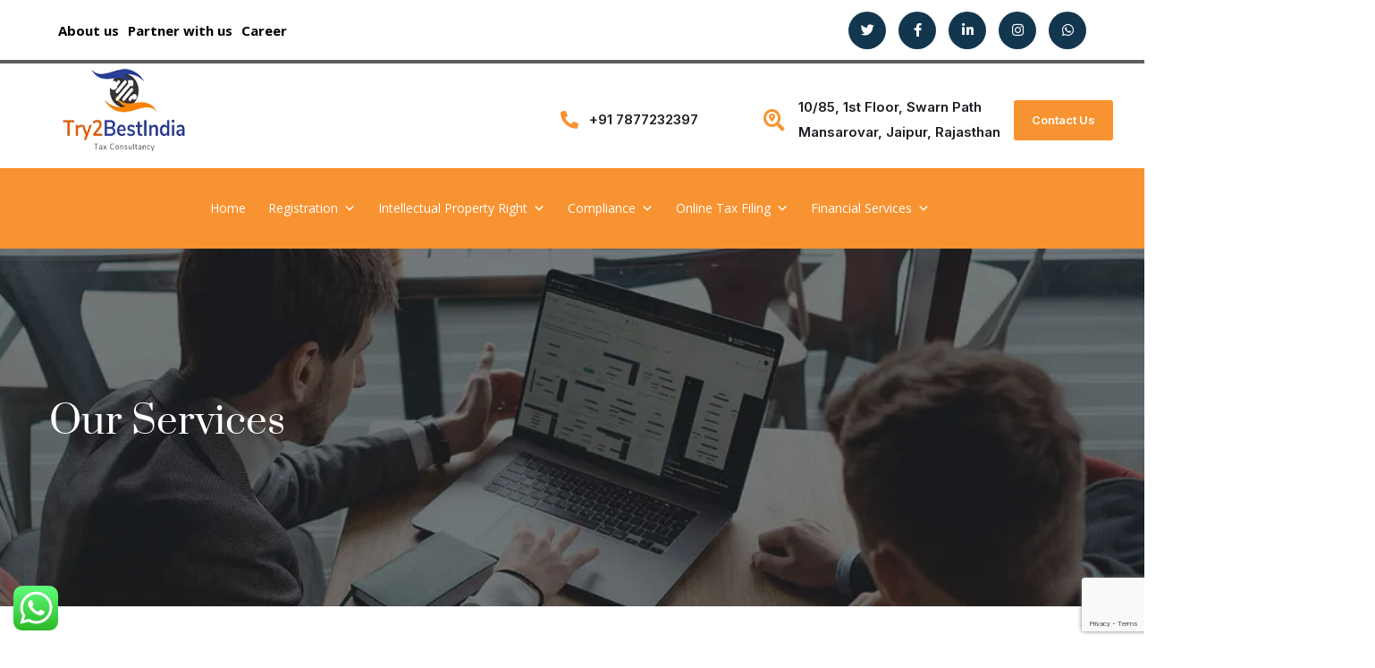

--- FILE ---
content_type: text/html; charset=UTF-8
request_url: https://try2bestindia.com/our-services/
body_size: 43792
content:
<!doctype html>
<html lang="en-US">
<head>
	<meta charset="UTF-8">
	<meta name="viewport" content="width=device-width, initial-scale=1">
	<meta name="format-detection" content="telephone=no">
	<link rel="profile" href="https://gmpg.org/xfn/11">

	<title>Our Services &#8211; Try2Best India</title>
<meta name='robots' content='max-image-preview:large' />

<!-- Google Tag Manager for WordPress by gtm4wp.com -->
<script data-cfasync="false" data-pagespeed-no-defer>
	var gtm4wp_datalayer_name = "dataLayer";
	var dataLayer = dataLayer || [];
</script>
<!-- End Google Tag Manager for WordPress by gtm4wp.com --><link rel='dns-prefetch' href='//www.googletagmanager.com' />
<link rel='dns-prefetch' href='//client.crisp.chat' />
<link rel='dns-prefetch' href='//ajax.googleapis.com' />
<link rel='dns-prefetch' href='//fonts.googleapis.com' />
<link rel="alternate" type="application/rss+xml" title="Try2Best India &raquo; Feed" href="https://try2bestindia.com/feed/" />
<link rel="alternate" type="application/rss+xml" title="Try2Best India &raquo; Comments Feed" href="https://try2bestindia.com/comments/feed/" />
		<!-- This site uses the Google Analytics by MonsterInsights plugin v9.0.1 - Using Analytics tracking - https://www.monsterinsights.com/ -->
							<script src="//www.googletagmanager.com/gtag/js?id=G-VBE2GH2SXS"  data-cfasync="false" data-wpfc-render="false" type="text/javascript" async></script>
			<script data-cfasync="false" data-wpfc-render="false" type="text/javascript">
				var mi_version = '9.0.1';
				var mi_track_user = true;
				var mi_no_track_reason = '';
								var MonsterInsightsDefaultLocations = {"page_location":"https:\/\/try2bestindia.com\/our-services\/"};
				if ( typeof MonsterInsightsPrivacyGuardFilter === 'function' ) {
					var MonsterInsightsLocations = (typeof MonsterInsightsExcludeQuery === 'object') ? MonsterInsightsPrivacyGuardFilter( MonsterInsightsExcludeQuery ) : MonsterInsightsPrivacyGuardFilter( MonsterInsightsDefaultLocations );
				} else {
					var MonsterInsightsLocations = (typeof MonsterInsightsExcludeQuery === 'object') ? MonsterInsightsExcludeQuery : MonsterInsightsDefaultLocations;
				}

								var disableStrs = [
										'ga-disable-G-VBE2GH2SXS',
									];

				/* Function to detect opted out users */
				function __gtagTrackerIsOptedOut() {
					for (var index = 0; index < disableStrs.length; index++) {
						if (document.cookie.indexOf(disableStrs[index] + '=true') > -1) {
							return true;
						}
					}

					return false;
				}

				/* Disable tracking if the opt-out cookie exists. */
				if (__gtagTrackerIsOptedOut()) {
					for (var index = 0; index < disableStrs.length; index++) {
						window[disableStrs[index]] = true;
					}
				}

				/* Opt-out function */
				function __gtagTrackerOptout() {
					for (var index = 0; index < disableStrs.length; index++) {
						document.cookie = disableStrs[index] + '=true; expires=Thu, 31 Dec 2099 23:59:59 UTC; path=/';
						window[disableStrs[index]] = true;
					}
				}

				if ('undefined' === typeof gaOptout) {
					function gaOptout() {
						__gtagTrackerOptout();
					}
				}
								window.dataLayer = window.dataLayer || [];

				window.MonsterInsightsDualTracker = {
					helpers: {},
					trackers: {},
				};
				if (mi_track_user) {
					function __gtagDataLayer() {
						dataLayer.push(arguments);
					}

					function __gtagTracker(type, name, parameters) {
						if (!parameters) {
							parameters = {};
						}

						if (parameters.send_to) {
							__gtagDataLayer.apply(null, arguments);
							return;
						}

						if (type === 'event') {
														parameters.send_to = monsterinsights_frontend.v4_id;
							var hookName = name;
							if (typeof parameters['event_category'] !== 'undefined') {
								hookName = parameters['event_category'] + ':' + name;
							}

							if (typeof MonsterInsightsDualTracker.trackers[hookName] !== 'undefined') {
								MonsterInsightsDualTracker.trackers[hookName](parameters);
							} else {
								__gtagDataLayer('event', name, parameters);
							}
							
						} else {
							__gtagDataLayer.apply(null, arguments);
						}
					}

					__gtagTracker('js', new Date());
					__gtagTracker('set', {
						'developer_id.dZGIzZG': true,
											});
					if ( MonsterInsightsLocations.page_location ) {
						__gtagTracker('set', MonsterInsightsLocations);
					}
										__gtagTracker('config', 'G-VBE2GH2SXS', {"forceSSL":"true","link_attribution":"true"} );
															window.gtag = __gtagTracker;										(function () {
						/* https://developers.google.com/analytics/devguides/collection/analyticsjs/ */
						/* ga and __gaTracker compatibility shim. */
						var noopfn = function () {
							return null;
						};
						var newtracker = function () {
							return new Tracker();
						};
						var Tracker = function () {
							return null;
						};
						var p = Tracker.prototype;
						p.get = noopfn;
						p.set = noopfn;
						p.send = function () {
							var args = Array.prototype.slice.call(arguments);
							args.unshift('send');
							__gaTracker.apply(null, args);
						};
						var __gaTracker = function () {
							var len = arguments.length;
							if (len === 0) {
								return;
							}
							var f = arguments[len - 1];
							if (typeof f !== 'object' || f === null || typeof f.hitCallback !== 'function') {
								if ('send' === arguments[0]) {
									var hitConverted, hitObject = false, action;
									if ('event' === arguments[1]) {
										if ('undefined' !== typeof arguments[3]) {
											hitObject = {
												'eventAction': arguments[3],
												'eventCategory': arguments[2],
												'eventLabel': arguments[4],
												'value': arguments[5] ? arguments[5] : 1,
											}
										}
									}
									if ('pageview' === arguments[1]) {
										if ('undefined' !== typeof arguments[2]) {
											hitObject = {
												'eventAction': 'page_view',
												'page_path': arguments[2],
											}
										}
									}
									if (typeof arguments[2] === 'object') {
										hitObject = arguments[2];
									}
									if (typeof arguments[5] === 'object') {
										Object.assign(hitObject, arguments[5]);
									}
									if ('undefined' !== typeof arguments[1].hitType) {
										hitObject = arguments[1];
										if ('pageview' === hitObject.hitType) {
											hitObject.eventAction = 'page_view';
										}
									}
									if (hitObject) {
										action = 'timing' === arguments[1].hitType ? 'timing_complete' : hitObject.eventAction;
										hitConverted = mapArgs(hitObject);
										__gtagTracker('event', action, hitConverted);
									}
								}
								return;
							}

							function mapArgs(args) {
								var arg, hit = {};
								var gaMap = {
									'eventCategory': 'event_category',
									'eventAction': 'event_action',
									'eventLabel': 'event_label',
									'eventValue': 'event_value',
									'nonInteraction': 'non_interaction',
									'timingCategory': 'event_category',
									'timingVar': 'name',
									'timingValue': 'value',
									'timingLabel': 'event_label',
									'page': 'page_path',
									'location': 'page_location',
									'title': 'page_title',
									'referrer' : 'page_referrer',
								};
								for (arg in args) {
																		if (!(!args.hasOwnProperty(arg) || !gaMap.hasOwnProperty(arg))) {
										hit[gaMap[arg]] = args[arg];
									} else {
										hit[arg] = args[arg];
									}
								}
								return hit;
							}

							try {
								f.hitCallback();
							} catch (ex) {
							}
						};
						__gaTracker.create = newtracker;
						__gaTracker.getByName = newtracker;
						__gaTracker.getAll = function () {
							return [];
						};
						__gaTracker.remove = noopfn;
						__gaTracker.loaded = true;
						window['__gaTracker'] = __gaTracker;
					})();
									} else {
										console.log("");
					(function () {
						function __gtagTracker() {
							return null;
						}

						window['__gtagTracker'] = __gtagTracker;
						window['gtag'] = __gtagTracker;
					})();
									}
			</script>
				<!-- / Google Analytics by MonsterInsights -->
		<script type="text/javascript">
/* <![CDATA[ */
window._wpemojiSettings = {"baseUrl":"https:\/\/s.w.org\/images\/core\/emoji\/14.0.0\/72x72\/","ext":".png","svgUrl":"https:\/\/s.w.org\/images\/core\/emoji\/14.0.0\/svg\/","svgExt":".svg","source":{"concatemoji":"https:\/\/try2bestindia.com\/wp-includes\/js\/wp-emoji-release.min.js?ver=6.4.7"}};
/*! This file is auto-generated */
!function(i,n){var o,s,e;function c(e){try{var t={supportTests:e,timestamp:(new Date).valueOf()};sessionStorage.setItem(o,JSON.stringify(t))}catch(e){}}function p(e,t,n){e.clearRect(0,0,e.canvas.width,e.canvas.height),e.fillText(t,0,0);var t=new Uint32Array(e.getImageData(0,0,e.canvas.width,e.canvas.height).data),r=(e.clearRect(0,0,e.canvas.width,e.canvas.height),e.fillText(n,0,0),new Uint32Array(e.getImageData(0,0,e.canvas.width,e.canvas.height).data));return t.every(function(e,t){return e===r[t]})}function u(e,t,n){switch(t){case"flag":return n(e,"\ud83c\udff3\ufe0f\u200d\u26a7\ufe0f","\ud83c\udff3\ufe0f\u200b\u26a7\ufe0f")?!1:!n(e,"\ud83c\uddfa\ud83c\uddf3","\ud83c\uddfa\u200b\ud83c\uddf3")&&!n(e,"\ud83c\udff4\udb40\udc67\udb40\udc62\udb40\udc65\udb40\udc6e\udb40\udc67\udb40\udc7f","\ud83c\udff4\u200b\udb40\udc67\u200b\udb40\udc62\u200b\udb40\udc65\u200b\udb40\udc6e\u200b\udb40\udc67\u200b\udb40\udc7f");case"emoji":return!n(e,"\ud83e\udef1\ud83c\udffb\u200d\ud83e\udef2\ud83c\udfff","\ud83e\udef1\ud83c\udffb\u200b\ud83e\udef2\ud83c\udfff")}return!1}function f(e,t,n){var r="undefined"!=typeof WorkerGlobalScope&&self instanceof WorkerGlobalScope?new OffscreenCanvas(300,150):i.createElement("canvas"),a=r.getContext("2d",{willReadFrequently:!0}),o=(a.textBaseline="top",a.font="600 32px Arial",{});return e.forEach(function(e){o[e]=t(a,e,n)}),o}function t(e){var t=i.createElement("script");t.src=e,t.defer=!0,i.head.appendChild(t)}"undefined"!=typeof Promise&&(o="wpEmojiSettingsSupports",s=["flag","emoji"],n.supports={everything:!0,everythingExceptFlag:!0},e=new Promise(function(e){i.addEventListener("DOMContentLoaded",e,{once:!0})}),new Promise(function(t){var n=function(){try{var e=JSON.parse(sessionStorage.getItem(o));if("object"==typeof e&&"number"==typeof e.timestamp&&(new Date).valueOf()<e.timestamp+604800&&"object"==typeof e.supportTests)return e.supportTests}catch(e){}return null}();if(!n){if("undefined"!=typeof Worker&&"undefined"!=typeof OffscreenCanvas&&"undefined"!=typeof URL&&URL.createObjectURL&&"undefined"!=typeof Blob)try{var e="postMessage("+f.toString()+"("+[JSON.stringify(s),u.toString(),p.toString()].join(",")+"));",r=new Blob([e],{type:"text/javascript"}),a=new Worker(URL.createObjectURL(r),{name:"wpTestEmojiSupports"});return void(a.onmessage=function(e){c(n=e.data),a.terminate(),t(n)})}catch(e){}c(n=f(s,u,p))}t(n)}).then(function(e){for(var t in e)n.supports[t]=e[t],n.supports.everything=n.supports.everything&&n.supports[t],"flag"!==t&&(n.supports.everythingExceptFlag=n.supports.everythingExceptFlag&&n.supports[t]);n.supports.everythingExceptFlag=n.supports.everythingExceptFlag&&!n.supports.flag,n.DOMReady=!1,n.readyCallback=function(){n.DOMReady=!0}}).then(function(){return e}).then(function(){var e;n.supports.everything||(n.readyCallback(),(e=n.source||{}).concatemoji?t(e.concatemoji):e.wpemoji&&e.twemoji&&(t(e.twemoji),t(e.wpemoji)))}))}((window,document),window._wpemojiSettings);
/* ]]> */
</script>

<link rel='stylesheet' id='ht_ctc_main_css-css' href='https://try2bestindia.com/wp-content/plugins/click-to-chat-for-whatsapp/new/inc/assets/css/main.css?ver=4.7' type='text/css' media='all' />
<style id='wp-emoji-styles-inline-css' type='text/css'>

	img.wp-smiley, img.emoji {
		display: inline !important;
		border: none !important;
		box-shadow: none !important;
		height: 1em !important;
		width: 1em !important;
		margin: 0 0.07em !important;
		vertical-align: -0.1em !important;
		background: none !important;
		padding: 0 !important;
	}
</style>
<style id='classic-theme-styles-inline-css' type='text/css'>
/*! This file is auto-generated */
.wp-block-button__link{color:#fff;background-color:#32373c;border-radius:9999px;box-shadow:none;text-decoration:none;padding:calc(.667em + 2px) calc(1.333em + 2px);font-size:1.125em}.wp-block-file__button{background:#32373c;color:#fff;text-decoration:none}
</style>
<style id='global-styles-inline-css' type='text/css'>
body{--wp--preset--color--black: #000000;--wp--preset--color--cyan-bluish-gray: #abb8c3;--wp--preset--color--white: #ffffff;--wp--preset--color--pale-pink: #f78da7;--wp--preset--color--vivid-red: #cf2e2e;--wp--preset--color--luminous-vivid-orange: #ff6900;--wp--preset--color--luminous-vivid-amber: #fcb900;--wp--preset--color--light-green-cyan: #7bdcb5;--wp--preset--color--vivid-green-cyan: #00d084;--wp--preset--color--pale-cyan-blue: #8ed1fc;--wp--preset--color--vivid-cyan-blue: #0693e3;--wp--preset--color--vivid-purple: #9b51e0;--wp--preset--gradient--vivid-cyan-blue-to-vivid-purple: linear-gradient(135deg,rgba(6,147,227,1) 0%,rgb(155,81,224) 100%);--wp--preset--gradient--light-green-cyan-to-vivid-green-cyan: linear-gradient(135deg,rgb(122,220,180) 0%,rgb(0,208,130) 100%);--wp--preset--gradient--luminous-vivid-amber-to-luminous-vivid-orange: linear-gradient(135deg,rgba(252,185,0,1) 0%,rgba(255,105,0,1) 100%);--wp--preset--gradient--luminous-vivid-orange-to-vivid-red: linear-gradient(135deg,rgba(255,105,0,1) 0%,rgb(207,46,46) 100%);--wp--preset--gradient--very-light-gray-to-cyan-bluish-gray: linear-gradient(135deg,rgb(238,238,238) 0%,rgb(169,184,195) 100%);--wp--preset--gradient--cool-to-warm-spectrum: linear-gradient(135deg,rgb(74,234,220) 0%,rgb(151,120,209) 20%,rgb(207,42,186) 40%,rgb(238,44,130) 60%,rgb(251,105,98) 80%,rgb(254,248,76) 100%);--wp--preset--gradient--blush-light-purple: linear-gradient(135deg,rgb(255,206,236) 0%,rgb(152,150,240) 100%);--wp--preset--gradient--blush-bordeaux: linear-gradient(135deg,rgb(254,205,165) 0%,rgb(254,45,45) 50%,rgb(107,0,62) 100%);--wp--preset--gradient--luminous-dusk: linear-gradient(135deg,rgb(255,203,112) 0%,rgb(199,81,192) 50%,rgb(65,88,208) 100%);--wp--preset--gradient--pale-ocean: linear-gradient(135deg,rgb(255,245,203) 0%,rgb(182,227,212) 50%,rgb(51,167,181) 100%);--wp--preset--gradient--electric-grass: linear-gradient(135deg,rgb(202,248,128) 0%,rgb(113,206,126) 100%);--wp--preset--gradient--midnight: linear-gradient(135deg,rgb(2,3,129) 0%,rgb(40,116,252) 100%);--wp--preset--font-size--small: 13px;--wp--preset--font-size--medium: 20px;--wp--preset--font-size--large: 36px;--wp--preset--font-size--x-large: 42px;--wp--preset--spacing--20: 0.44rem;--wp--preset--spacing--30: 0.67rem;--wp--preset--spacing--40: 1rem;--wp--preset--spacing--50: 1.5rem;--wp--preset--spacing--60: 2.25rem;--wp--preset--spacing--70: 3.38rem;--wp--preset--spacing--80: 5.06rem;--wp--preset--shadow--natural: 6px 6px 9px rgba(0, 0, 0, 0.2);--wp--preset--shadow--deep: 12px 12px 50px rgba(0, 0, 0, 0.4);--wp--preset--shadow--sharp: 6px 6px 0px rgba(0, 0, 0, 0.2);--wp--preset--shadow--outlined: 6px 6px 0px -3px rgba(255, 255, 255, 1), 6px 6px rgba(0, 0, 0, 1);--wp--preset--shadow--crisp: 6px 6px 0px rgba(0, 0, 0, 1);}:where(.is-layout-flex){gap: 0.5em;}:where(.is-layout-grid){gap: 0.5em;}body .is-layout-flow > .alignleft{float: left;margin-inline-start: 0;margin-inline-end: 2em;}body .is-layout-flow > .alignright{float: right;margin-inline-start: 2em;margin-inline-end: 0;}body .is-layout-flow > .aligncenter{margin-left: auto !important;margin-right: auto !important;}body .is-layout-constrained > .alignleft{float: left;margin-inline-start: 0;margin-inline-end: 2em;}body .is-layout-constrained > .alignright{float: right;margin-inline-start: 2em;margin-inline-end: 0;}body .is-layout-constrained > .aligncenter{margin-left: auto !important;margin-right: auto !important;}body .is-layout-constrained > :where(:not(.alignleft):not(.alignright):not(.alignfull)){max-width: var(--wp--style--global--content-size);margin-left: auto !important;margin-right: auto !important;}body .is-layout-constrained > .alignwide{max-width: var(--wp--style--global--wide-size);}body .is-layout-flex{display: flex;}body .is-layout-flex{flex-wrap: wrap;align-items: center;}body .is-layout-flex > *{margin: 0;}body .is-layout-grid{display: grid;}body .is-layout-grid > *{margin: 0;}:where(.wp-block-columns.is-layout-flex){gap: 2em;}:where(.wp-block-columns.is-layout-grid){gap: 2em;}:where(.wp-block-post-template.is-layout-flex){gap: 1.25em;}:where(.wp-block-post-template.is-layout-grid){gap: 1.25em;}.has-black-color{color: var(--wp--preset--color--black) !important;}.has-cyan-bluish-gray-color{color: var(--wp--preset--color--cyan-bluish-gray) !important;}.has-white-color{color: var(--wp--preset--color--white) !important;}.has-pale-pink-color{color: var(--wp--preset--color--pale-pink) !important;}.has-vivid-red-color{color: var(--wp--preset--color--vivid-red) !important;}.has-luminous-vivid-orange-color{color: var(--wp--preset--color--luminous-vivid-orange) !important;}.has-luminous-vivid-amber-color{color: var(--wp--preset--color--luminous-vivid-amber) !important;}.has-light-green-cyan-color{color: var(--wp--preset--color--light-green-cyan) !important;}.has-vivid-green-cyan-color{color: var(--wp--preset--color--vivid-green-cyan) !important;}.has-pale-cyan-blue-color{color: var(--wp--preset--color--pale-cyan-blue) !important;}.has-vivid-cyan-blue-color{color: var(--wp--preset--color--vivid-cyan-blue) !important;}.has-vivid-purple-color{color: var(--wp--preset--color--vivid-purple) !important;}.has-black-background-color{background-color: var(--wp--preset--color--black) !important;}.has-cyan-bluish-gray-background-color{background-color: var(--wp--preset--color--cyan-bluish-gray) !important;}.has-white-background-color{background-color: var(--wp--preset--color--white) !important;}.has-pale-pink-background-color{background-color: var(--wp--preset--color--pale-pink) !important;}.has-vivid-red-background-color{background-color: var(--wp--preset--color--vivid-red) !important;}.has-luminous-vivid-orange-background-color{background-color: var(--wp--preset--color--luminous-vivid-orange) !important;}.has-luminous-vivid-amber-background-color{background-color: var(--wp--preset--color--luminous-vivid-amber) !important;}.has-light-green-cyan-background-color{background-color: var(--wp--preset--color--light-green-cyan) !important;}.has-vivid-green-cyan-background-color{background-color: var(--wp--preset--color--vivid-green-cyan) !important;}.has-pale-cyan-blue-background-color{background-color: var(--wp--preset--color--pale-cyan-blue) !important;}.has-vivid-cyan-blue-background-color{background-color: var(--wp--preset--color--vivid-cyan-blue) !important;}.has-vivid-purple-background-color{background-color: var(--wp--preset--color--vivid-purple) !important;}.has-black-border-color{border-color: var(--wp--preset--color--black) !important;}.has-cyan-bluish-gray-border-color{border-color: var(--wp--preset--color--cyan-bluish-gray) !important;}.has-white-border-color{border-color: var(--wp--preset--color--white) !important;}.has-pale-pink-border-color{border-color: var(--wp--preset--color--pale-pink) !important;}.has-vivid-red-border-color{border-color: var(--wp--preset--color--vivid-red) !important;}.has-luminous-vivid-orange-border-color{border-color: var(--wp--preset--color--luminous-vivid-orange) !important;}.has-luminous-vivid-amber-border-color{border-color: var(--wp--preset--color--luminous-vivid-amber) !important;}.has-light-green-cyan-border-color{border-color: var(--wp--preset--color--light-green-cyan) !important;}.has-vivid-green-cyan-border-color{border-color: var(--wp--preset--color--vivid-green-cyan) !important;}.has-pale-cyan-blue-border-color{border-color: var(--wp--preset--color--pale-cyan-blue) !important;}.has-vivid-cyan-blue-border-color{border-color: var(--wp--preset--color--vivid-cyan-blue) !important;}.has-vivid-purple-border-color{border-color: var(--wp--preset--color--vivid-purple) !important;}.has-vivid-cyan-blue-to-vivid-purple-gradient-background{background: var(--wp--preset--gradient--vivid-cyan-blue-to-vivid-purple) !important;}.has-light-green-cyan-to-vivid-green-cyan-gradient-background{background: var(--wp--preset--gradient--light-green-cyan-to-vivid-green-cyan) !important;}.has-luminous-vivid-amber-to-luminous-vivid-orange-gradient-background{background: var(--wp--preset--gradient--luminous-vivid-amber-to-luminous-vivid-orange) !important;}.has-luminous-vivid-orange-to-vivid-red-gradient-background{background: var(--wp--preset--gradient--luminous-vivid-orange-to-vivid-red) !important;}.has-very-light-gray-to-cyan-bluish-gray-gradient-background{background: var(--wp--preset--gradient--very-light-gray-to-cyan-bluish-gray) !important;}.has-cool-to-warm-spectrum-gradient-background{background: var(--wp--preset--gradient--cool-to-warm-spectrum) !important;}.has-blush-light-purple-gradient-background{background: var(--wp--preset--gradient--blush-light-purple) !important;}.has-blush-bordeaux-gradient-background{background: var(--wp--preset--gradient--blush-bordeaux) !important;}.has-luminous-dusk-gradient-background{background: var(--wp--preset--gradient--luminous-dusk) !important;}.has-pale-ocean-gradient-background{background: var(--wp--preset--gradient--pale-ocean) !important;}.has-electric-grass-gradient-background{background: var(--wp--preset--gradient--electric-grass) !important;}.has-midnight-gradient-background{background: var(--wp--preset--gradient--midnight) !important;}.has-small-font-size{font-size: var(--wp--preset--font-size--small) !important;}.has-medium-font-size{font-size: var(--wp--preset--font-size--medium) !important;}.has-large-font-size{font-size: var(--wp--preset--font-size--large) !important;}.has-x-large-font-size{font-size: var(--wp--preset--font-size--x-large) !important;}
.wp-block-navigation a:where(:not(.wp-element-button)){color: inherit;}
:where(.wp-block-post-template.is-layout-flex){gap: 1.25em;}:where(.wp-block-post-template.is-layout-grid){gap: 1.25em;}
:where(.wp-block-columns.is-layout-flex){gap: 2em;}:where(.wp-block-columns.is-layout-grid){gap: 2em;}
.wp-block-pullquote{font-size: 1.5em;line-height: 1.6;}
</style>
<link rel='stylesheet' id='contact-form-7-css' href='https://try2bestindia.com/wp-content/plugins/contact-form-7/includes/css/styles.css?ver=5.9.8' type='text/css' media='all' />
<link rel='stylesheet' id='plwao-front-style-css' href='https://try2bestindia.com/wp-content/plugins/preloader-for-website/assets/css/plwao-front.css?ver=1.3' type='text/css' media='all' />
<link rel='stylesheet' id='qis_style-css' href='https://try2bestindia.com/wp-content/plugins/quick-interest-slider/slider.css?ver=6.4.7' type='text/css' media='all' />
<link rel='stylesheet' id='jquery-style-css' href='https://ajax.googleapis.com/ajax/libs/jqueryui/1.11.2/themes/smoothness/jquery-ui.css?ver=6.4.7' type='text/css' media='all' />
<link rel='stylesheet' id='woocommerce-layout-css' href='https://try2bestindia.com/wp-content/plugins/woocommerce/assets/css/woocommerce-layout.css?ver=8.8.6' type='text/css' media='all' />
<link rel='stylesheet' id='woocommerce-smallscreen-css' href='https://try2bestindia.com/wp-content/plugins/woocommerce/assets/css/woocommerce-smallscreen.css?ver=8.8.6' type='text/css' media='only screen and (max-width: 768px)' />
<link rel='stylesheet' id='woocommerce-general-css' href='https://try2bestindia.com/wp-content/plugins/woocommerce/assets/css/woocommerce.css?ver=8.8.6' type='text/css' media='all' />
<style id='woocommerce-inline-inline-css' type='text/css'>
.woocommerce form .form-row .required { visibility: visible; }
</style>
<link rel='stylesheet' id='wpcf7-redirect-script-frontend-css' href='https://try2bestindia.com/wp-content/plugins/wpcf7-redirect/build/css/wpcf7-redirect-frontend.min.css?ver=1.1' type='text/css' media='all' />
<link rel='stylesheet' id='megamenu-css' href='https://try2bestindia.com/wp-content/uploads/maxmegamenu/style.css?ver=aeb887' type='text/css' media='all' />
<link rel='stylesheet' id='dashicons-css' href='https://try2bestindia.com/wp-includes/css/dashicons.min.css?ver=6.4.7' type='text/css' media='all' />
<link rel='stylesheet' id='maxbizz-fonts-css' href='https://fonts.googleapis.com/css?family=Open+Sans%3A300%2C300i%2C400%2C400i%2C600%2C600i%2C700%2C700i%2C800%2C800i%7CInter%3A300%2C300i%2C400%2C400i%2C500%2C500i%2C600%2C600i%2C700%2C700i%2C800%2C800i%2C900%2C900i&#038;subset=latin%2Clatin-ext' type='text/css' media='all' />
<link rel='stylesheet' id='bootstrap-css' href='https://try2bestindia.com/wp-content/themes/maxbizz/css/bootstrap.css?ver=4.0' type='text/css' media='all' />
<link rel='stylesheet' id='maxbizz-flaticon-css' href='https://try2bestindia.com/wp-content/themes/maxbizz/css/flaticon.css?ver=6.4.7' type='text/css' media='all' />
<link rel='stylesheet' id='owl-slider-css' href='https://try2bestindia.com/wp-content/themes/maxbizz/css/owl.carousel.min.css?ver=6.4.7' type='text/css' media='all' />
<link rel='stylesheet' id='lightgallery-css' href='https://try2bestindia.com/wp-content/themes/maxbizz/css/lightgallery.css?ver=6.4.7' type='text/css' media='all' />
<link rel='stylesheet' id='maxbizz-style-css' href='https://try2bestindia.com/wp-content/themes/maxbizz/style.css?ver=6.4.7' type='text/css' media='all' />
<link rel='stylesheet' id='maxbizz-woocommerce-style-css' href='https://try2bestindia.com/wp-content/themes/maxbizz/css/woocommerce.css?ver=6.4.7' type='text/css' media='all' />
<link rel='stylesheet' id='elementor-icons-css' href='https://try2bestindia.com/wp-content/plugins/elementor/assets/lib/eicons/css/elementor-icons.min.css?ver=5.35.0' type='text/css' media='all' />
<link rel='stylesheet' id='elementor-frontend-css' href='https://try2bestindia.com/wp-content/plugins/elementor/assets/css/frontend.min.css?ver=3.27.7' type='text/css' media='all' />
<link rel='stylesheet' id='elementor-post-15-css' href='https://try2bestindia.com/wp-content/uploads/elementor/css/post-15.css?ver=1734685218' type='text/css' media='all' />
<link rel='stylesheet' id='elementor-post-868-css' href='https://try2bestindia.com/wp-content/uploads/elementor/css/post-868.css?ver=1735048309' type='text/css' media='all' />
<link rel='stylesheet' id='um_modal-css' href='https://try2bestindia.com/wp-content/plugins/ultimate-member/assets/css/um-modal.min.css?ver=2.8.6' type='text/css' media='all' />
<link rel='stylesheet' id='um_ui-css' href='https://try2bestindia.com/wp-content/plugins/ultimate-member/assets/libs/jquery-ui/jquery-ui.min.css?ver=1.13.2' type='text/css' media='all' />
<link rel='stylesheet' id='um_tipsy-css' href='https://try2bestindia.com/wp-content/plugins/ultimate-member/assets/libs/tipsy/tipsy.min.css?ver=1.0.0a' type='text/css' media='all' />
<link rel='stylesheet' id='um_raty-css' href='https://try2bestindia.com/wp-content/plugins/ultimate-member/assets/libs/raty/um-raty.min.css?ver=2.6.0' type='text/css' media='all' />
<link rel='stylesheet' id='select2-css' href='https://try2bestindia.com/wp-content/plugins/ultimate-member/assets/libs/select2/select2.min.css?ver=4.0.13' type='text/css' media='all' />
<link rel='stylesheet' id='um_fileupload-css' href='https://try2bestindia.com/wp-content/plugins/ultimate-member/assets/css/um-fileupload.min.css?ver=2.8.6' type='text/css' media='all' />
<link rel='stylesheet' id='um_confirm-css' href='https://try2bestindia.com/wp-content/plugins/ultimate-member/assets/libs/um-confirm/um-confirm.min.css?ver=1.0' type='text/css' media='all' />
<link rel='stylesheet' id='um_datetime-css' href='https://try2bestindia.com/wp-content/plugins/ultimate-member/assets/libs/pickadate/default.min.css?ver=3.6.2' type='text/css' media='all' />
<link rel='stylesheet' id='um_datetime_date-css' href='https://try2bestindia.com/wp-content/plugins/ultimate-member/assets/libs/pickadate/default.date.min.css?ver=3.6.2' type='text/css' media='all' />
<link rel='stylesheet' id='um_datetime_time-css' href='https://try2bestindia.com/wp-content/plugins/ultimate-member/assets/libs/pickadate/default.time.min.css?ver=3.6.2' type='text/css' media='all' />
<link rel='stylesheet' id='um_fonticons_ii-css' href='https://try2bestindia.com/wp-content/plugins/ultimate-member/assets/libs/legacy/fonticons/fonticons-ii.min.css?ver=2.8.6' type='text/css' media='all' />
<link rel='stylesheet' id='um_fonticons_fa-css' href='https://try2bestindia.com/wp-content/plugins/ultimate-member/assets/libs/legacy/fonticons/fonticons-fa.min.css?ver=2.8.6' type='text/css' media='all' />
<link rel='stylesheet' id='um_fontawesome-css' href='https://try2bestindia.com/wp-content/plugins/ultimate-member/assets/css/um-fontawesome.min.css?ver=6.5.2' type='text/css' media='all' />
<link rel='stylesheet' id='um_common-css' href='https://try2bestindia.com/wp-content/plugins/ultimate-member/assets/css/common.min.css?ver=2.8.6' type='text/css' media='all' />
<link rel='stylesheet' id='um_responsive-css' href='https://try2bestindia.com/wp-content/plugins/ultimate-member/assets/css/um-responsive.min.css?ver=2.8.6' type='text/css' media='all' />
<link rel='stylesheet' id='um_styles-css' href='https://try2bestindia.com/wp-content/plugins/ultimate-member/assets/css/um-styles.min.css?ver=2.8.6' type='text/css' media='all' />
<link rel='stylesheet' id='um_crop-css' href='https://try2bestindia.com/wp-content/plugins/ultimate-member/assets/libs/cropper/cropper.min.css?ver=1.6.1' type='text/css' media='all' />
<link rel='stylesheet' id='um_profile-css' href='https://try2bestindia.com/wp-content/plugins/ultimate-member/assets/css/um-profile.min.css?ver=2.8.6' type='text/css' media='all' />
<link rel='stylesheet' id='um_account-css' href='https://try2bestindia.com/wp-content/plugins/ultimate-member/assets/css/um-account.min.css?ver=2.8.6' type='text/css' media='all' />
<link rel='stylesheet' id='um_misc-css' href='https://try2bestindia.com/wp-content/plugins/ultimate-member/assets/css/um-misc.min.css?ver=2.8.6' type='text/css' media='all' />
<link rel='stylesheet' id='um_default_css-css' href='https://try2bestindia.com/wp-content/plugins/ultimate-member/assets/css/um-old-default.min.css?ver=2.8.6' type='text/css' media='all' />
<link rel='stylesheet' id='google-fonts-1-css' href='https://fonts.googleapis.com/css?family=Roboto%3A100%2C100italic%2C200%2C200italic%2C300%2C300italic%2C400%2C400italic%2C500%2C500italic%2C600%2C600italic%2C700%2C700italic%2C800%2C800italic%2C900%2C900italic%7CRoboto+Slab%3A100%2C100italic%2C200%2C200italic%2C300%2C300italic%2C400%2C400italic%2C500%2C500italic%2C600%2C600italic%2C700%2C700italic%2C800%2C800italic%2C900%2C900italic%7CRaleway%3A100%2C100italic%2C200%2C200italic%2C300%2C300italic%2C400%2C400italic%2C500%2C500italic%2C600%2C600italic%2C700%2C700italic%2C800%2C800italic%2C900%2C900italic&#038;display=auto&#038;ver=6.4.7' type='text/css' media='all' />
<link rel="preconnect" href="https://fonts.gstatic.com/" crossorigin><script type="text/javascript" id="woocommerce-google-analytics-integration-gtag-js-after">
/* <![CDATA[ */
/* Google Analytics for WooCommerce (gtag.js) */
					window.dataLayer = window.dataLayer || [];
					function gtag(){dataLayer.push(arguments);}
					// Set up default consent state.
					for ( const mode of [{"analytics_storage":"denied","ad_storage":"denied","ad_user_data":"denied","ad_personalization":"denied","region":["AT","BE","BG","HR","CY","CZ","DK","EE","FI","FR","DE","GR","HU","IS","IE","IT","LV","LI","LT","LU","MT","NL","NO","PL","PT","RO","SK","SI","ES","SE","GB","CH"]}] || [] ) {
						gtag( "consent", "default", { "wait_for_update": 500, ...mode } );
					}
					gtag("js", new Date());
					gtag("set", "developer_id.dOGY3NW", true);
					gtag("config", "G-CZFTL9VKL1", {"track_404":true,"allow_google_signals":true,"logged_in":false,"linker":{"domains":[],"allow_incoming":false},"custom_map":{"dimension1":"logged_in"}});
/* ]]> */
</script>
<script type="text/javascript" src="https://try2bestindia.com/wp-includes/js/jquery/jquery.min.js?ver=3.7.1" id="jquery-core-js"></script>
<script type="text/javascript" src="https://try2bestindia.com/wp-includes/js/jquery/jquery-migrate.min.js?ver=3.4.1" id="jquery-migrate-js"></script>
<script type="text/javascript" id="maxbizz_scripts-js-extra">
/* <![CDATA[ */
var maxbizz_loadmore_params = {"ajaxurl":"https:\/\/try2bestindia.com\/wp-admin\/admin-ajax.php"};
/* ]]> */
</script>
<script type="text/javascript" src="https://try2bestindia.com/wp-content/themes/maxbizz/js/myloadmore.js?ver=1768630549" id="maxbizz_scripts-js"></script>
<script type="text/javascript" src="https://try2bestindia.com/wp-content/plugins/google-analytics-for-wordpress/assets/js/frontend-gtag.min.js?ver=9.0.1" id="monsterinsights-frontend-script-js"></script>
<script data-cfasync="false" data-wpfc-render="false" type="text/javascript" id='monsterinsights-frontend-script-js-extra'>/* <![CDATA[ */
var monsterinsights_frontend = {"js_events_tracking":"true","download_extensions":"doc,pdf,ppt,zip,xls,docx,pptx,xlsx","inbound_paths":"[{\"path\":\"\\\/go\\\/\",\"label\":\"affiliate\"},{\"path\":\"\\\/recommend\\\/\",\"label\":\"affiliate\"}]","home_url":"https:\/\/try2bestindia.com","hash_tracking":"false","v4_id":"G-VBE2GH2SXS"};/* ]]> */
</script>
<script type="text/javascript" src="https://try2bestindia.com/wp-content/plugins/woocommerce/assets/js/jquery-blockui/jquery.blockUI.min.js?ver=2.7.0-wc.8.8.6" id="jquery-blockui-js" defer="defer" data-wp-strategy="defer"></script>
<script type="text/javascript" id="wc-add-to-cart-js-extra">
/* <![CDATA[ */
var wc_add_to_cart_params = {"ajax_url":"\/wp-admin\/admin-ajax.php","wc_ajax_url":"\/?wc-ajax=%%endpoint%%","i18n_view_cart":"View cart","cart_url":"https:\/\/try2bestindia.com\/cart\/","is_cart":"","cart_redirect_after_add":"no"};
/* ]]> */
</script>
<script type="text/javascript" src="https://try2bestindia.com/wp-content/plugins/woocommerce/assets/js/frontend/add-to-cart.min.js?ver=8.8.6" id="wc-add-to-cart-js" defer="defer" data-wp-strategy="defer"></script>
<script type="text/javascript" src="https://try2bestindia.com/wp-content/plugins/woocommerce/assets/js/js-cookie/js.cookie.min.js?ver=2.1.4-wc.8.8.6" id="js-cookie-js" defer="defer" data-wp-strategy="defer"></script>
<script type="text/javascript" id="woocommerce-js-extra">
/* <![CDATA[ */
var woocommerce_params = {"ajax_url":"\/wp-admin\/admin-ajax.php","wc_ajax_url":"\/?wc-ajax=%%endpoint%%"};
/* ]]> */
</script>
<script type="text/javascript" src="https://try2bestindia.com/wp-content/plugins/woocommerce/assets/js/frontend/woocommerce.min.js?ver=8.8.6" id="woocommerce-js" defer="defer" data-wp-strategy="defer"></script>
<script type="text/javascript" src="https://try2bestindia.com/wp-content/plugins/ultimate-member/assets/js/um-gdpr.min.js?ver=2.8.6" id="um-gdpr-js"></script>
<link rel="https://api.w.org/" href="https://try2bestindia.com/wp-json/" /><link rel="alternate" type="application/json" href="https://try2bestindia.com/wp-json/wp/v2/pages/868" /><link rel="EditURI" type="application/rsd+xml" title="RSD" href="https://try2bestindia.com/xmlrpc.php?rsd" />
<meta name="generator" content="WordPress 6.4.7" />
<meta name="generator" content="WooCommerce 8.8.6" />
<link rel="canonical" href="https://try2bestindia.com/our-services/" />
<link rel='shortlink' href='https://try2bestindia.com/?p=868' />
<link rel="alternate" type="application/json+oembed" href="https://try2bestindia.com/wp-json/oembed/1.0/embed?url=https%3A%2F%2Ftry2bestindia.com%2Four-services%2F" />
<link rel="alternate" type="text/xml+oembed" href="https://try2bestindia.com/wp-json/oembed/1.0/embed?url=https%3A%2F%2Ftry2bestindia.com%2Four-services%2F&#038;format=xml" />
<!-- Global site tag (gtag.js) - Google Analytics -->
<script async src="https://www.googletagmanager.com/gtag/js?id=UA-227140489-1">
</script>
<script>
  window.dataLayer = window.dataLayer || [];
  function gtag(){dataLayer.push(arguments);}
  gtag('js', new Date());

  gtag('config', 'UA-227140489-1');
</script>
		<script type="text/javascript">
			var plwao_tag	= document.getElementsByTagName( 'html' )[0];
			var plwao_class	= plwao_tag.getAttribute("class");
			var new_classes	= plwao_class ? plwao_class.concat(' plwao-hide') : 'plwao-hide';

			plwao_tag.setAttribute( 'class', new_classes );
		</script>

	<style>.qis_form.plain {border:1px solid #3D9BE9; padding: 10px;border-radius:0px;}form.qis_form {background:#FFF;}
.qis_form {width:100%;max-width:100%;}
.qis, .qis__fill {width: 100%;height: 8px;background: #CCCCCC;border-radius: 4px;}
.qis__fill {background: #3D9BE9;border-radius: 4px 0 0 4px;}
.qis__handle {width: 21px;height: 21px;top: -8.5px;background: white;border: 2px solid #3D9BE9;position: absolute;border-radius:50%;}
.total {font-weight:bold;border-top:1px solid #FFF;margin-top:6px;text-align:left;}
.qis--horizontal {margin: 7.5px 0;}
.qis-slidercenter {color:#465069;font-size:25px;}
.qis-sliderleft, .qis-sliderright {color:#3D9BE9;font-size:16px;}
.slider-label {color:#888888;font-size:20px;margin:1em 0 0 0;}
.qis-interest, .qis-repayments {color:#3D9BE9;font-size:16px;margin:0 0 1em 0;}
.qis-total {color:#465069;font-size:24px;margin:0 0 1em 0;}
.qis_tooltip_body {border: 3px solid #3D9BE9; background-color: #343848; border-radius: 10px; color: #FFFFFF;}
.qis_tooltip_content {overflow: hidden; width: 100%; height: 100%;}
.checkradio input[type=radio]:not(old) + label &gt; span{border:3px solid #3D9BE9}
.checkradio input[type=radio]:not(old):checked + label &gt; span{background: #3D9BE9;border: 3px solid #3D9BE9;}
.circle-control svg {fill: #3D9BE9;height:25px;vertical-align:text-bottom;}
.circle-control svg:hover {fill: #0a2351;}
.qis-outputs {background: #cce6ff;padding:10px;}
.qis_buttons, .qis_slideroutputs {line-height:25px;margin-bottom:12px;}
.qis-add-float {display:grid;grid-template-columns:60% 38%;grid-gap:2%;}
@media only screen and (max-width:600px) {.qis-add-float{display:block;}
.qis-slidercenter {font-size:15px;}.qis_buttons, .qis_slideroutputs {margin-bottom:6px;}
}</style><script>qis__rates = [];</script><style>.qis-register {max-width:100%;overflow:hidden;}.qis-register .submit, .toggle-qis a {color:#FFF;background:#d61f2c;border:1px solid #d61f2c;font-size: inherit;-webkit-border-radius:5px;border-radius:5px;}.qis-register .submit:hover {background:#8b0000;}.qis-register input[type=text], .qis-register input[type=tel], .qis-register textarea, .qis-register select, .qis_checkbox label, #calculators {color:#343848;border:1px solid #415063;background-color:#FFFFFF;}.registerradio input[type=radio]:not(old) + label &gt; span{border:1px solid #415063;}.qis-register input:focus, .qis-register textarea:focus {background:#FFFFCC;}.qis-register input[type=text].required, .qis-register input[type=tel].required, .qis-register textarea.required, .qis-register select.required {border:1px solid #00C618}.qis-register p {color:#343848;margin: 6px 0 !important;padding: 0 !important;}.qis-register .error {color:#D31900 !important;border-color:#D31900 !important;}.qis-apply a {color:#FFF;background:#d61f2c;border:1px solid #d61f2c;font-size: inherit;-webkit-border-radius:5px;border-radius:5px;;}.qis-apply a:hover {background:#8b0000;}</style>		<style type="text/css">
			.um_request_name {
				display: none !important;
			}
		</style>
	
<!-- Google Tag Manager for WordPress by gtm4wp.com -->
<!-- GTM Container placement set to off -->
<script data-cfasync="false" data-pagespeed-no-defer type="text/javascript">
	var dataLayer_content = {"pagePostType":"page","pagePostType2":"single-page","pagePostAuthor":"customer.starsolutions"};
	dataLayer.push( dataLayer_content );
</script>
<script>
	console.warn && console.warn("[GTM4WP] Google Tag Manager container code placement set to OFF !!!");
	console.warn && console.warn("[GTM4WP] Data layer codes are active but GTM container must be loaded using custom coding !!!");
</script>
<!-- End Google Tag Manager for WordPress by gtm4wp.com --><style type="text/css">
		  	/****Main Color****/

			/*Background Color*/
			.bg-primary,
			.list-primary li:before,
			.btn-details:hover,
			.owl-carousel .owl-dots button.owl-dot.active span,
			.owl-carousel .owl-dots button.owl-dot:hover span,
			.owl-carousel .owl-nav button.owl-prev:hover,.owl-carousel .owl-nav button.owl-next:hover,
			.octf-btn,
			.octf-btn-dark:hover, .octf-btn-dark:focus,
			.octf-btn-light:hover, .octf-btn-light:focus,
			.octf-btn.octf-btn-border:hover, .octf-btn.octf-btn-border:focus,
			.main-navigation > ul > li:before,
			.post-box .post-cat a,
			.post-box .btn-play:hover i,
			.page-pagination li span, .page-pagination li a:hover,
			.blog-post .share-post a,
			.post-nav > div .thumb-post:before,
			.post-nav .post-prev.not-thumb a:hover .thumb-post:before,
			.post-nav .post-next.not-thumb a:hover .thumb-post:before,
			.widget-area .widget .widget-title:before,
			.widget-area .widget_categories ul li a:before,.widget-area .widget_product_categories ul li a:before,.widget-area .widget_archive ul li a:before,
			.search-form .search-submit,
			.author-widget_social a:hover,
			.bline-yes .icon-box-1:after,
			.bline-yes .icon-box-2 .content-box:after,
			.box-s2.icon-right .icon-main,
			.ot-image-box:hover .link-box,
			.line-progress .progress-bar,
			.ot-pricing-table.is-featured .inner-table .title-table span,
			.ot-pricing-table.is-featured .octf-btn,
			.circle-social .team-social a:hover,
			.ot-accordions .acc-item.current .acc-toggle,
			.ot-testimonials .tphoto:after,
			.ot-message-box .icon-main,
			.ot-minicart .count,
			.ot-heading > span.is_line:before,
			.mc4wp-form-fields .subscribe-inner-form .subscribe-btn-icon:hover,
			#back-to-top,
			.error-404 .page-content form button:hover,
			.woocommerce ul.products li.product .added_to_cart, .woocommerce ul.products li.product .product_type_grouped, .woocommerce-page ul.products li.product .added_to_cart, .woocommerce-page ul.products li.product .product_type_grouped,
			.woocommerce #respond input#submit.alt, .woocommerce a.button.alt,.woocommerce button.button.alt, .woocommerce input.button.alt,.woocommerce #respond input#submit, .woocommerce a.button,.woocommerce input.button, .woocommerce button.button.alt.disabled,
			.woocommerce button.button,
			.woocommerce-mini-cart__buttons a.button.wc-forward,
			.woocommerce-mini-cart__buttons a.button.wc-forward:hover{ background: #52c5b6; }
			.post-box .entry-meta .btn-details:hover, 
			.widget .tagcloud a:hover,
			.ot-heading > span.is_highlight,
			.icon-box-1 .icon-main{background: rgba(82,197,182,0.1);}
			.team-3 .team-thumb a:before{background: rgba(82,197,182,0.8);}
			.projects-grid .projects-box .portfolio-info,
			.projects-grid.style-3 .projects-thumbnail .overlay{background: rgba(82,197,182,0.9);}

			/*Background Image*/
			.author-widget_wrapper:before{ background-image: linear-gradient(230deg, #52c5b6 -150%, #fff 80%); }

			/*Border Color*/
			.octf-btn.octf-btn-border,
			.post-box .entry-meta .btn-details:hover,
			.post-box .btn-play:hover i,
			.page-pagination li span, .page-pagination li a:hover,
			.blog-post .tagcloud a:hover,
			.widget .tagcloud a:hover,
			.ot-heading > span.is_highlight,
			.ot-image-box:hover .link-box,
			.ot-accordions .acc-item.current .acc-toggle,
			.ot-tabs .tab-link.current, .ot-tabs .tab-link:hover,
			.ot-video-button a:hover span,
			.woocommerce div.product .woocommerce-tabs ul.tabs li a:hover,
			.woocommerce div.product .woocommerce-tabs ul.tabs li.active a{ border-color: #52c5b6; }

			/*Border Top Color*/
			.woocommerce-message,
			.woocommerce-info{ border-top-color: #52c5b6; }

			/*Color*/
			blockquote:before,
			blockquote cite,
			.text-primary,
			.link-details,
			.link-details:visited,
			.octf-btn.octf-btn-border,
			.octf-btn.octf-btn-border:visited,
			a:hover, a:focus, a:active,
			.main-navigation > ul > li:hover > a,
			.main-navigation ul li li a:hover,.main-navigation ul ul.sub-menu li.current-menu-item > a,.main-navigation ul ul.sub-menu li.current-menu-ancestor > a,
			.main-navigation ul > li.menu-item-has-children:hover > a,
			.main-navigation ul > li.menu-item-has-children:hover > a:after,
			.main-navigation ul > li.menu-item-has-children > a:hover:after,
			.header_mobile .mobile_nav .mobile_mainmenu li li a:hover,.header_mobile .mobile_nav .mobile_mainmenu ul > li > ul > li.current-menu-ancestor > a,
			.header_mobile .mobile_nav .mobile_mainmenu > li > a:hover, .header_mobile .mobile_nav .mobile_mainmenu > li.current-menu-item > a,.header_mobile .mobile_nav .mobile_mainmenu > li.current-menu-ancestor > a,
			.post-box .entry-meta a:hover,
			.post-box .entry-meta .btn-details:hover,
			.post-box .entry-title a:hover,
			.post-box .link-box a:hover,
			.post-box .link-box i,
			.post-box .quote-box i,
			.post-box .quote-box .quote-text span,
			.blog-post .tagcloud a:hover,
			.blog-post .author-bio .author-info .author-socials a:hover,
			.comments-area .comment-item .comment-meta .comment-reply-link,
			.comment-respond .comment-reply-title small a:hover,
			.comment-form .logged-in-as a:hover,
			.widget .tagcloud a:hover,
			.widget-area .widget ul:not(.recent-news) > li a:hover,
			.widget-area .widget_categories ul li a:hover + span.posts-count,.widget-area .widget_product_categories ul li a:hover + span.posts-count,.widget-area .widget_archive ul li a:hover + span.posts-count,
			.ot-heading > span,
			.icon-box .icon-main,
			.icon-box-grid .icon-box .icon-main,
			.icon-box-grid .icon-box .content-box .title-box a:hover,
			.icon-box-grid .icon-box:hover .icon-main,
			.ot-image-box .link-box,
			.ot-counter span,
			.ot-counter-2 i,
			.ot-countdown li.seperator,
			.ot-pricing-table .inner-table h2,
			.project_filters li a:before,
			.project_filters li a .filter-count,
			.project_filters li a.selected, .project_filters li a:hover,
			.ot-team .team-info span,
			.ot-testimonials .t-head span,
			.woocommerce ul.products li.product .price .woocommerce-Price-amount, .woocommerce-page ul.products li.product .price .woocommerce-Price-amount,
			.woocommerce table.shop_table td.product-price, .woocommerce table.shop_table td.product-subtotal,
			.woocommerce-message:before,
			.woocommerce-info:before,
			.woocommerce .woocommerce-Price-amount,
			.woocommerce .site ul.product_list_widget li a:not(.remove):hover,
			.woocommerce .woocommerce-widget-layered-nav-list li a:hover,
			.woocommerce .widget_price_filter .price_slider_amount button.button,
			.woocommerce div.product p.price,.woocommerce div.product span.price{ color: #52c5b6; }

			/*Other*/
			.icon-box .icon-main svg,
			.icon-box-grid .icon-box .icon-main svg,
			.ot-counter-2 svg{ fill: #52c5b6; }
				</style>	<noscript><style>.woocommerce-product-gallery{ opacity: 1 !important; }</style></noscript>
	<meta name="generator" content="Elementor 3.27.7; features: additional_custom_breakpoints; settings: css_print_method-external, google_font-enabled, font_display-auto">
			<style>
				.e-con.e-parent:nth-of-type(n+4):not(.e-lazyloaded):not(.e-no-lazyload),
				.e-con.e-parent:nth-of-type(n+4):not(.e-lazyloaded):not(.e-no-lazyload) * {
					background-image: none !important;
				}
				@media screen and (max-height: 1024px) {
					.e-con.e-parent:nth-of-type(n+3):not(.e-lazyloaded):not(.e-no-lazyload),
					.e-con.e-parent:nth-of-type(n+3):not(.e-lazyloaded):not(.e-no-lazyload) * {
						background-image: none !important;
					}
				}
				@media screen and (max-height: 640px) {
					.e-con.e-parent:nth-of-type(n+2):not(.e-lazyloaded):not(.e-no-lazyload),
					.e-con.e-parent:nth-of-type(n+2):not(.e-lazyloaded):not(.e-no-lazyload) * {
						background-image: none !important;
					}
				}
			</style>
			<!-- Call Now Button 1.4.10 (https://callnowbutton.com) [renderer:cloud, id:e186a3e9-c7c6-4f33-a802-f00898038367]-->
<script data-cnb-version="1.4.10" type="text/javascript" async="async" src="https://user.callnowbutton.com/e186a3e9-c7c6-4f33-a802-f00898038367.js?dbver=1663222207"></script>
<meta name="generator" content="Powered by Slider Revolution 6.5.12 - responsive, Mobile-Friendly Slider Plugin for WordPress with comfortable drag and drop interface." />
<link rel="icon" href="https://try2bestindia.com/wp-content/uploads/2022/07/cropped-New-Logo-32x32.jpg" sizes="32x32" />
<link rel="icon" href="https://try2bestindia.com/wp-content/uploads/2022/07/cropped-New-Logo-192x192.jpg" sizes="192x192" />
<link rel="apple-touch-icon" href="https://try2bestindia.com/wp-content/uploads/2022/07/cropped-New-Logo-180x180.jpg" />
<meta name="msapplication-TileImage" content="https://try2bestindia.com/wp-content/uploads/2022/07/cropped-New-Logo-270x270.jpg" />
<script>function setREVStartSize(e){
			//window.requestAnimationFrame(function() {
				window.RSIW = window.RSIW===undefined ? window.innerWidth : window.RSIW;
				window.RSIH = window.RSIH===undefined ? window.innerHeight : window.RSIH;
				try {
					var pw = document.getElementById(e.c).parentNode.offsetWidth,
						newh;
					pw = pw===0 || isNaN(pw) ? window.RSIW : pw;
					e.tabw = e.tabw===undefined ? 0 : parseInt(e.tabw);
					e.thumbw = e.thumbw===undefined ? 0 : parseInt(e.thumbw);
					e.tabh = e.tabh===undefined ? 0 : parseInt(e.tabh);
					e.thumbh = e.thumbh===undefined ? 0 : parseInt(e.thumbh);
					e.tabhide = e.tabhide===undefined ? 0 : parseInt(e.tabhide);
					e.thumbhide = e.thumbhide===undefined ? 0 : parseInt(e.thumbhide);
					e.mh = e.mh===undefined || e.mh=="" || e.mh==="auto" ? 0 : parseInt(e.mh,0);
					if(e.layout==="fullscreen" || e.l==="fullscreen")
						newh = Math.max(e.mh,window.RSIH);
					else{
						e.gw = Array.isArray(e.gw) ? e.gw : [e.gw];
						for (var i in e.rl) if (e.gw[i]===undefined || e.gw[i]===0) e.gw[i] = e.gw[i-1];
						e.gh = e.el===undefined || e.el==="" || (Array.isArray(e.el) && e.el.length==0)? e.gh : e.el;
						e.gh = Array.isArray(e.gh) ? e.gh : [e.gh];
						for (var i in e.rl) if (e.gh[i]===undefined || e.gh[i]===0) e.gh[i] = e.gh[i-1];
											
						var nl = new Array(e.rl.length),
							ix = 0,
							sl;
						e.tabw = e.tabhide>=pw ? 0 : e.tabw;
						e.thumbw = e.thumbhide>=pw ? 0 : e.thumbw;
						e.tabh = e.tabhide>=pw ? 0 : e.tabh;
						e.thumbh = e.thumbhide>=pw ? 0 : e.thumbh;
						for (var i in e.rl) nl[i] = e.rl[i]<window.RSIW ? 0 : e.rl[i];
						sl = nl[0];
						for (var i in nl) if (sl>nl[i] && nl[i]>0) { sl = nl[i]; ix=i;}
						var m = pw>(e.gw[ix]+e.tabw+e.thumbw) ? 1 : (pw-(e.tabw+e.thumbw)) / (e.gw[ix]);
						newh =  (e.gh[ix] * m) + (e.tabh + e.thumbh);
					}
					var el = document.getElementById(e.c);
					if (el!==null && el) el.style.height = newh+"px";
					el = document.getElementById(e.c+"_wrapper");
					if (el!==null && el) {
						el.style.height = newh+"px";
						el.style.display = "block";
					}
				} catch(e){
					console.log("Failure at Presize of Slider:" + e)
				}
			//});
		  };</script>
		<style type="text/css" id="wp-custom-css">
			.wp-block-group
{
	display:none;
}
#mega-menu-wrap-primary #mega-menu-primary > li.mega-menu-megamenu > ul.mega-sub-menu 
{
	width:70%!important;
	padding-left: 0px!important;
    padding-right:0px!important;
}
div.wpforms-container-full .wpforms-form .wpforms-field-label 
{
	color:white;
}
.input,.label
{
	color:white!important:
}
#mega-menu-wrap-primary #mega-menu-primary
{
	text-align:center!important;
}

#mega-menu-wrap-primary #mega-menu-primary > li.mega-menu-megamenu > ul.mega-sub-menu > li.mega-menu-item
{
padding: 15px 0px 15px 15px;
}
#mega-menu-wrap-primary #mega-menu-primary > li.mega-menu-megamenu > ul.mega-sub-menu
{
	left: 15%!important;
}
#mega-menu-wrap-primary #mega-menu-primary > li.mega-menu-megamenu > ul.mega-sub-menu > li.mega-menu-item li.mega-menu-item > a.mega-menu-link
{
    margin: 0px 0px 0px 0px;
}
.wpcf7 input[type="submit"] {
     color: white;
     font-size: 15px;
     font-weight: 700;
     background:#081978;
     padding: 15px 25px 15px 25px;
     border: none;
     border-radius: 5px;
     width: auto;
     text-transform: uppercase;
     letter-spacing: 5px;
		box-shadow:2px 2px 2px 2px gray;
 }
.footerlink{
	color:#FFFFFF;
text-decoration: none;
}
.footerlink:hover{
	color:#fe8423;
}		</style>
		<style id="kirki-inline-styles">.page-header{background-image:url("https://try2bestindia.com/wp-content/uploads/2022/02/pheader-blog-1.jpg");}h1, .elementor-widget.elementor-widget-heading h1.elementor-heading-title{font-family:Prata;font-weight:400;}h2, .elementor-widget.elementor-widget-heading h2.elementor-heading-title{font-family:Prata;font-weight:400;}h3, .elementor-widget.elementor-widget-heading h3.elementor-heading-title{font-family:Prata;font-weight:400;}h4, .elementor-widget.elementor-widget-heading h4.elementor-heading-title{font-family:Prata;font-weight:400;}h5, .elementor-widget.elementor-widget-heading h5.elementor-heading-title{font-family:Prata;font-weight:400;}h6, .elementor-widget.elementor-widget-heading h6.elementor-heading-title{font-family:Prata;font-weight:400;}@media (max-width: 767px){}@media (min-width: 768px) and (max-width: 1024px){}@media (min-width: 1024px){}/* cyrillic-ext */
@font-face {
  font-family: 'Prata';
  font-style: normal;
  font-weight: 400;
  font-display: swap;
  src: url(https://try2bestindia.com/wp-content/fonts/prata/6xKhdSpbNNCT-sWCCm7JLQ.woff2) format('woff2');
  unicode-range: U+0460-052F, U+1C80-1C8A, U+20B4, U+2DE0-2DFF, U+A640-A69F, U+FE2E-FE2F;
}
/* cyrillic */
@font-face {
  font-family: 'Prata';
  font-style: normal;
  font-weight: 400;
  font-display: swap;
  src: url(https://try2bestindia.com/wp-content/fonts/prata/6xKhdSpbNNCT-sWLCm7JLQ.woff2) format('woff2');
  unicode-range: U+0301, U+0400-045F, U+0490-0491, U+04B0-04B1, U+2116;
}
/* vietnamese */
@font-face {
  font-family: 'Prata';
  font-style: normal;
  font-weight: 400;
  font-display: swap;
  src: url(https://try2bestindia.com/wp-content/fonts/prata/6xKhdSpbNNCT-sWACm7JLQ.woff2) format('woff2');
  unicode-range: U+0102-0103, U+0110-0111, U+0128-0129, U+0168-0169, U+01A0-01A1, U+01AF-01B0, U+0300-0301, U+0303-0304, U+0308-0309, U+0323, U+0329, U+1EA0-1EF9, U+20AB;
}
/* latin */
@font-face {
  font-family: 'Prata';
  font-style: normal;
  font-weight: 400;
  font-display: swap;
  src: url(https://try2bestindia.com/wp-content/fonts/prata/6xKhdSpbNNCT-sWPCm4.woff2) format('woff2');
  unicode-range: U+0000-00FF, U+0131, U+0152-0153, U+02BB-02BC, U+02C6, U+02DA, U+02DC, U+0304, U+0308, U+0329, U+2000-206F, U+20AC, U+2122, U+2191, U+2193, U+2212, U+2215, U+FEFF, U+FFFD;
}/* cyrillic-ext */
@font-face {
  font-family: 'Prata';
  font-style: normal;
  font-weight: 400;
  font-display: swap;
  src: url(https://try2bestindia.com/wp-content/fonts/prata/6xKhdSpbNNCT-sWCCm7JLQ.woff2) format('woff2');
  unicode-range: U+0460-052F, U+1C80-1C8A, U+20B4, U+2DE0-2DFF, U+A640-A69F, U+FE2E-FE2F;
}
/* cyrillic */
@font-face {
  font-family: 'Prata';
  font-style: normal;
  font-weight: 400;
  font-display: swap;
  src: url(https://try2bestindia.com/wp-content/fonts/prata/6xKhdSpbNNCT-sWLCm7JLQ.woff2) format('woff2');
  unicode-range: U+0301, U+0400-045F, U+0490-0491, U+04B0-04B1, U+2116;
}
/* vietnamese */
@font-face {
  font-family: 'Prata';
  font-style: normal;
  font-weight: 400;
  font-display: swap;
  src: url(https://try2bestindia.com/wp-content/fonts/prata/6xKhdSpbNNCT-sWACm7JLQ.woff2) format('woff2');
  unicode-range: U+0102-0103, U+0110-0111, U+0128-0129, U+0168-0169, U+01A0-01A1, U+01AF-01B0, U+0300-0301, U+0303-0304, U+0308-0309, U+0323, U+0329, U+1EA0-1EF9, U+20AB;
}
/* latin */
@font-face {
  font-family: 'Prata';
  font-style: normal;
  font-weight: 400;
  font-display: swap;
  src: url(https://try2bestindia.com/wp-content/fonts/prata/6xKhdSpbNNCT-sWPCm4.woff2) format('woff2');
  unicode-range: U+0000-00FF, U+0131, U+0152-0153, U+02BB-02BC, U+02C6, U+02DA, U+02DC, U+0304, U+0308, U+0329, U+2000-206F, U+20AC, U+2122, U+2191, U+2193, U+2212, U+2215, U+FEFF, U+FFFD;
}/* cyrillic-ext */
@font-face {
  font-family: 'Prata';
  font-style: normal;
  font-weight: 400;
  font-display: swap;
  src: url(https://try2bestindia.com/wp-content/fonts/prata/6xKhdSpbNNCT-sWCCm7JLQ.woff2) format('woff2');
  unicode-range: U+0460-052F, U+1C80-1C8A, U+20B4, U+2DE0-2DFF, U+A640-A69F, U+FE2E-FE2F;
}
/* cyrillic */
@font-face {
  font-family: 'Prata';
  font-style: normal;
  font-weight: 400;
  font-display: swap;
  src: url(https://try2bestindia.com/wp-content/fonts/prata/6xKhdSpbNNCT-sWLCm7JLQ.woff2) format('woff2');
  unicode-range: U+0301, U+0400-045F, U+0490-0491, U+04B0-04B1, U+2116;
}
/* vietnamese */
@font-face {
  font-family: 'Prata';
  font-style: normal;
  font-weight: 400;
  font-display: swap;
  src: url(https://try2bestindia.com/wp-content/fonts/prata/6xKhdSpbNNCT-sWACm7JLQ.woff2) format('woff2');
  unicode-range: U+0102-0103, U+0110-0111, U+0128-0129, U+0168-0169, U+01A0-01A1, U+01AF-01B0, U+0300-0301, U+0303-0304, U+0308-0309, U+0323, U+0329, U+1EA0-1EF9, U+20AB;
}
/* latin */
@font-face {
  font-family: 'Prata';
  font-style: normal;
  font-weight: 400;
  font-display: swap;
  src: url(https://try2bestindia.com/wp-content/fonts/prata/6xKhdSpbNNCT-sWPCm4.woff2) format('woff2');
  unicode-range: U+0000-00FF, U+0131, U+0152-0153, U+02BB-02BC, U+02C6, U+02DA, U+02DC, U+0304, U+0308, U+0329, U+2000-206F, U+20AC, U+2122, U+2191, U+2193, U+2212, U+2215, U+FEFF, U+FFFD;
}</style><style type="text/css">/** Mega Menu CSS: fs **/</style>
</head>

<body class="page-template-default page page-id-868 page-parent theme-maxbizz woocommerce-no-js mega-menu-primary woocommerce-active elementor-default elementor-kit-15 elementor-page elementor-page-868 maxbizz-theme-ver-1.1.1 wordpress-version-6.4.7">
<script type="text/javascript">
				var plwao_tag	= document.getElementsByTagName( "html" )[0];
				var plwao_class	= plwao_tag.getAttribute("class");
				var new_classes	= plwao_class.replace("plwao-hide", "");

				plwao_tag.setAttribute( "class", new_classes );
			</script><style type='text/css'>.plwao-loader-wrap{background-color: #ffffff;}.plwao-loader-wrap .plwao-custom-cnt, .plwao-loader-wrap .plwao-custom-cnt p{color: #000000;}</style>
<div class="plwao-loader-wrap">
	<div class="plwao-loader-inr">
					<div class="plwao-custom-cnt">
				<p><img fetchpriority="high" class="size-medium wp-image-8974 aligncenter" src="http://try2bestindia.com/wp-content/uploads/2022/07/cropped-New-Logo-300x300.jpg" alt="" width="300" height="300" /></p>
			</div>
		
					<img src="https://try2bestindia.com/wp-content/plugins/preloader-for-website/assets/images/spinner-1.gif" class="plwao-img" alt="" />
			</div>
</div><script type="text/javascript" src="https://try2bestindia.com/wp-content/plugins/preloader-for-website/assets/js/plwao-public.js?ver=1.3" id="plwao-public-script-js"></script>

<div id="page" class="site">

<!-- #site-header-open -->
<header id="site-header" class="site-header header-transparent">

    <!-- #header-desktop-open -->
    <div class="header-desktop">		<div data-elementor-type="wp-post" data-elementor-id="267" class="elementor elementor-267">
						<section class="elementor-section elementor-top-section elementor-element elementor-element-dc6f1ae elementor-section-height-min-height elementor-section-boxed elementor-section-height-default elementor-section-items-middle" data-id="dc6f1ae" data-element_type="section" data-settings="{&quot;background_background&quot;:&quot;classic&quot;}">
						<div class="elementor-container elementor-column-gap-default">
					<div class="elementor-column elementor-col-50 elementor-top-column elementor-element elementor-element-6a2716d ot-flex-column-vertical" data-id="6a2716d" data-element_type="column">
			<div class="elementor-widget-wrap elementor-element-populated">
						<div class="elementor-element elementor-element-57917bd elementor-widget elementor-widget-text-editor" data-id="57917bd" data-element_type="widget" data-widget_type="text-editor.default">
				<div class="elementor-widget-container">
									<p><strong><a style="color: black;" href="https://try2bestindia.com/about-us/">About us</a></strong><strong><span style="padding: 10px;"><a style="color: black;" href="https://try2bestindia.com/partner-wish-us/">Partner with us</a></span></strong><strong><a style="color: black;" href="https://job2hire.com/" target="_blank" rel="noopener">Career</a><br /></strong></p>								</div>
				</div>
					</div>
		</div>
				<div class="elementor-column elementor-col-50 elementor-top-column elementor-element elementor-element-47cf3fd ot-flex-column-vertical" data-id="47cf3fd" data-element_type="column">
			<div class="elementor-widget-wrap elementor-element-populated">
						<div class="elementor-element elementor-element-99255f4 elementor-shape-circle e-grid-align-right elementor-grid-5 elementor-widget elementor-widget-social-icons" data-id="99255f4" data-element_type="widget" data-widget_type="social-icons.default">
				<div class="elementor-widget-container">
							<div class="elementor-social-icons-wrapper elementor-grid">
							<span class="elementor-grid-item">
					<a class="elementor-icon elementor-social-icon elementor-social-icon-twitter elementor-repeater-item-0d77827" href="https://twitter.com/Try2bestL" target="_blank">
						<span class="elementor-screen-only">Twitter</span>
						<i class="fab fa-twitter"></i>					</a>
				</span>
							<span class="elementor-grid-item">
					<a class="elementor-icon elementor-social-icon elementor-social-icon-facebook-f elementor-repeater-item-04b0949" href="https://www.facebook.com/try2bestindiajaipur" target="_blank">
						<span class="elementor-screen-only">Facebook-f</span>
						<i class="fab fa-facebook-f"></i>					</a>
				</span>
							<span class="elementor-grid-item">
					<a class="elementor-icon elementor-social-icon elementor-social-icon-linkedin-in elementor-repeater-item-d468e5b" href="https://www.linkedin.com/in/try2best-india-pvt-ltd-tax-consultant-305701230" target="_blank">
						<span class="elementor-screen-only">Linkedin-in</span>
						<i class="fab fa-linkedin-in"></i>					</a>
				</span>
							<span class="elementor-grid-item">
					<a class="elementor-icon elementor-social-icon elementor-social-icon-instagram elementor-repeater-item-1faf1df" href="https://www.instagram.com/try2bestindia" target="_blank">
						<span class="elementor-screen-only">Instagram</span>
						<i class="fab fa-instagram"></i>					</a>
				</span>
							<span class="elementor-grid-item">
					<a class="elementor-icon elementor-social-icon elementor-social-icon-whatsapp elementor-repeater-item-48403e6" href="https://wa.me/+91-8107432397" target="_blank">
						<span class="elementor-screen-only">Whatsapp</span>
						<i class="fab fa-whatsapp"></i>					</a>
				</span>
					</div>
						</div>
				</div>
					</div>
		</div>
					</div>
		</section>
				<section class="elementor-section elementor-top-section elementor-element elementor-element-e4091a8 elementor-section-content-middle elementor-section-full_width elementor-section-height-default elementor-section-height-default" data-id="e4091a8" data-element_type="section">
						<div class="elementor-container elementor-column-gap-default">
					<div class="elementor-column elementor-col-50 elementor-top-column elementor-element elementor-element-cad550b ot-flex-column-vertical" data-id="cad550b" data-element_type="column">
			<div class="elementor-widget-wrap elementor-element-populated">
						<div class="elementor-element elementor-element-01c7614 elementor-widget elementor-widget-ilogo" data-id="01c7614" data-element_type="widget" data-widget_type="ilogo.default">
				<div class="elementor-widget-container">
								
	    	<div class="the-logo">
				<a href="https://try2bestindia.com/">
					<img src="http://try2bestindia.com/wp-content/uploads/2020/07/TTB-copy.png" alt="Try2Best India">
				</a>			        
		    </div>
		    
	    				</div>
				</div>
					</div>
		</div>
				<div class="elementor-column elementor-col-50 elementor-top-column elementor-element elementor-element-27b0423 ot-flex-column-horizontal" data-id="27b0423" data-element_type="column">
			<div class="elementor-widget-wrap elementor-element-populated">
						<div class="elementor-element elementor-element-1f76ab2 elementor-position-left elementor-vertical-align-middle elementor-view-default elementor-mobile-position-top elementor-widget elementor-widget-icon-box" data-id="1f76ab2" data-element_type="widget" data-widget_type="icon-box.default">
				<div class="elementor-widget-container">
							<div class="elementor-icon-box-wrapper">

						<div class="elementor-icon-box-icon">
				<a href="tel:+1-800-456-478-23" class="elementor-icon" tabindex="-1">
				<i aria-hidden="true" class="fas fa-phone-alt"></i>				</a>
			</div>
			
						<div class="elementor-icon-box-content">

				
									<p class="elementor-icon-box-description">
						+91 7877232397					</p>
				
			</div>
			
		</div>
						</div>
				</div>
				<div class="elementor-element elementor-element-aec3252 elementor-position-left elementor-vertical-align-middle elementor-view-default elementor-mobile-position-top elementor-widget elementor-widget-icon-box" data-id="aec3252" data-element_type="widget" data-widget_type="icon-box.default">
				<div class="elementor-widget-container">
							<div class="elementor-icon-box-wrapper">

						<div class="elementor-icon-box-icon">
				<span  class="elementor-icon">
				<i aria-hidden="true" class="fas fa-search-location"></i>				</span>
			</div>
			
						<div class="elementor-icon-box-content">

				
									<p class="elementor-icon-box-description">
						10/85, 1st Floor, Swarn Path <br>     Mansarovar, Jaipur, Rajasthan  					</p>
				
			</div>
			
		</div>
						</div>
				</div>
				<div class="elementor-element elementor-element-f088e23 elementor-align-left elementor-widget elementor-widget-button" data-id="f088e23" data-element_type="widget" data-widget_type="button.default">
				<div class="elementor-widget-container">
									<div class="elementor-button-wrapper">
					<a class="elementor-button elementor-button-link elementor-size-sm" href="https://try2bestindia.com/contacts/">
						<span class="elementor-button-content-wrapper">
									<span class="elementor-button-text">Contact Us</span>
					</span>
					</a>
				</div>
								</div>
				</div>
					</div>
		</div>
					</div>
		</section>
				<section class="elementor-section elementor-top-section elementor-element elementor-element-4fd2d4e elementor-section-full_width is-fixed elementor-section-height-default elementor-section-height-default" data-id="4fd2d4e" data-element_type="section" data-settings="{&quot;background_background&quot;:&quot;classic&quot;}">
						<div class="elementor-container elementor-column-gap-default">
					<div class="elementor-column elementor-col-100 elementor-top-column elementor-element elementor-element-3378355 ot-flex-column-vertical" data-id="3378355" data-element_type="column">
			<div class="elementor-widget-wrap elementor-element-populated">
						<div class="elementor-element elementor-element-ada739a elementor-widget elementor-widget-shortcode" data-id="ada739a" data-element_type="widget" data-widget_type="shortcode.default">
				<div class="elementor-widget-container">
							<div class="elementor-shortcode"><div id="mega-menu-wrap-primary" class="mega-menu-wrap"><div class="mega-menu-toggle"><div class="mega-toggle-blocks-left"></div><div class="mega-toggle-blocks-center"></div><div class="mega-toggle-blocks-right"><div class='mega-toggle-block mega-menu-toggle-animated-block mega-toggle-block-0' id='mega-toggle-block-0'><button aria-label="Toggle Menu" class="mega-toggle-animated mega-toggle-animated-slider" type="button" aria-expanded="false">
                  <span class="mega-toggle-animated-box">
                    <span class="mega-toggle-animated-inner"></span>
                  </span>
                </button></div></div></div><ul id="mega-menu-primary" class="mega-menu max-mega-menu mega-menu-horizontal mega-no-js" data-event="hover" data-effect="fade_up" data-effect-speed="200" data-effect-mobile="slide_left" data-effect-speed-mobile="200" data-mobile-force-width="false" data-second-click="go" data-document-click="collapse" data-vertical-behaviour="standard" data-breakpoint="768" data-unbind="true" data-mobile-state="collapse_all" data-hover-intent-timeout="300" data-hover-intent-interval="100"><li class='mega-menu-item mega-menu-item-type-post_type mega-menu-item-object-page mega-menu-item-home mega-align-bottom-left mega-menu-flyout mega-menu-item-2479' id='mega-menu-item-2479'><a class="mega-menu-link" href="https://try2bestindia.com/" tabindex="0">Home</a></li><li class='mega-menu-item mega-menu-item-type-post_type mega-menu-item-object-page mega-menu-item-has-children mega-menu-megamenu mega-align-bottom-right mega-menu-megamenu mega-menu-item-2961' id='mega-menu-item-2961'><a class="mega-menu-link" href="https://try2bestindia.com/registration/" aria-haspopup="true" aria-expanded="false" tabindex="0">Registration<span class="mega-indicator"></span></a>
<ul class="mega-sub-menu">
<li class='mega-menu-item mega-menu-item-type-post_type mega-menu-item-object-page mega-menu-item-has-children mega-menu-columns-1-of-3 mega-menu-item-2959' id='mega-menu-item-2959'><a class="mega-menu-link" href="https://try2bestindia.com/business-registration/">Business Registration<span class="mega-indicator"></span></a>
	<ul class="mega-sub-menu">
<li class='mega-menu-item mega-menu-item-type-post_type mega-menu-item-object-page mega-menu-item-3270' id='mega-menu-item-3270'><a class="mega-menu-link" href="https://try2bestindia.com/gst-registration/">GST Registration</a></li><li class='mega-menu-item mega-menu-item-type-post_type mega-menu-item-object-page mega-menu-item-4482' id='mega-menu-item-4482'><a class="mega-menu-link" href="https://try2bestindia.com/msme-registration/">MSME Registration</a></li><li class='mega-menu-item mega-menu-item-type-post_type mega-menu-item-object-page mega-menu-item-4483' id='mega-menu-item-4483'><a class="mega-menu-link" href="https://try2bestindia.com/shop-and-establishment-registration/">Shop and Establishment Registration</a></li><li class='mega-menu-item mega-menu-item-type-post_type mega-menu-item-object-page mega-menu-item-4485' id='mega-menu-item-4485'><a class="mega-menu-link" href="https://try2bestindia.com/partnership-registration/">Partnership Registration</a></li><li class='mega-menu-item mega-menu-item-type-post_type mega-menu-item-object-page mega-menu-item-4487' id='mega-menu-item-4487'><a class="mega-menu-link" href="https://try2bestindia.com/limited-liability-partnership-llp/">Limited Liability Partnership (LLP)</a></li><li class='mega-menu-item mega-menu-item-type-post_type mega-menu-item-object-page mega-menu-item-4489' id='mega-menu-item-4489'><a class="mega-menu-link" href="https://try2bestindia.com/one-person-company-registration-opc/">One Person Company Registration (OPC)</a></li><li class='mega-menu-item mega-menu-item-type-post_type mega-menu-item-object-page mega-menu-item-4491' id='mega-menu-item-4491'><a class="mega-menu-link" href="https://try2bestindia.com/private-limited-company-registration/">Private Limited Company Registration</a></li><li class='mega-menu-item mega-menu-item-type-post_type mega-menu-item-object-page mega-menu-item-4492' id='mega-menu-item-4492'><a class="mega-menu-link" href="https://try2bestindia.com/pf-esi-registration/">PF ESI Registration</a></li>	</ul>
</li><li class='mega-menu-item mega-menu-item-type-post_type mega-menu-item-object-page mega-menu-item-has-children mega-menu-columns-1-of-3 mega-menu-item-2958' id='mega-menu-item-2958'><a class="mega-menu-link" href="https://try2bestindia.com/special-entity-registration/">Special Entity Registration<span class="mega-indicator"></span></a>
	<ul class="mega-sub-menu">
<li class='mega-menu-item mega-menu-item-type-post_type mega-menu-item-object-page mega-menu-item-4495' id='mega-menu-item-4495'><a class="mega-menu-link" href="https://try2bestindia.com/section-8-company-registration/">Section-8 Company Registration</a></li><li class='mega-menu-item mega-menu-item-type-post_type mega-menu-item-object-page mega-menu-item-4496' id='mega-menu-item-4496'><a class="mega-menu-link" href="https://try2bestindia.com/trust-registration/">Trust Registration</a></li><li class='mega-menu-item mega-menu-item-type-post_type mega-menu-item-object-page mega-menu-item-4497' id='mega-menu-item-4497'><a class="mega-menu-link" href="https://try2bestindia.com/society-registration/">Society Registration</a></li>	</ul>
</li><li class='mega-menu-item mega-menu-item-type-post_type mega-menu-item-object-page mega-menu-item-has-children mega-menu-columns-1-of-3 mega-menu-item-4499' id='mega-menu-item-4499'><a class="mega-menu-link" href="https://try2bestindia.com/industry-specific-registration/">Industry Specific Registration<span class="mega-indicator"></span></a>
	<ul class="mega-sub-menu">
<li class='mega-menu-item mega-menu-item-type-post_type mega-menu-item-object-page mega-menu-item-4501' id='mega-menu-item-4501'><a class="mega-menu-link" href="https://try2bestindia.com/fssai-registration/">Fssai Registration</a></li><li class='mega-menu-item mega-menu-item-type-post_type mega-menu-item-object-page mega-menu-item-5327' id='mega-menu-item-5327'><a class="mega-menu-link" href="https://try2bestindia.com/import-export-code-registration/">Import Export Code Registration</a></li>	</ul>
</li></ul>
</li><li class='mega-menu-item mega-menu-item-type-post_type mega-menu-item-object-page mega-menu-item-has-children mega-menu-megamenu mega-align-bottom-left mega-menu-megamenu mega-menu-item-2118' id='mega-menu-item-2118'><a class="mega-menu-link" href="https://try2bestindia.com/our-services/intellectual-property-right/" aria-haspopup="true" aria-expanded="false" tabindex="0">Intellectual Property Right<span class="mega-indicator"></span></a>
<ul class="mega-sub-menu">
<li class='mega-menu-item mega-menu-item-type-post_type mega-menu-item-object-page mega-menu-item-has-children mega-menu-columns-1-of-3 mega-menu-item-3116' id='mega-menu-item-3116'><a class="mega-menu-link" href="https://try2bestindia.com/trademark/">Trademark<span class="mega-indicator"></span></a>
	<ul class="mega-sub-menu">
<li class='mega-menu-item mega-menu-item-type-post_type mega-menu-item-object-page mega-menu-item-4505' id='mega-menu-item-4505'><a class="mega-menu-link" href="https://try2bestindia.com/trademark-registration/">Trademark Registration</a></li><li class='mega-menu-item mega-menu-item-type-post_type mega-menu-item-object-page mega-menu-item-4507' id='mega-menu-item-4507'><a class="mega-menu-link" href="https://try2bestindia.com/trademark-objection/">Trademark Objection</a></li><li class='mega-menu-item mega-menu-item-type-post_type mega-menu-item-object-page mega-menu-item-4509' id='mega-menu-item-4509'><a class="mega-menu-link" href="https://try2bestindia.com/trademark-renewal/">Trademark Renewal</a></li><li class='mega-menu-item mega-menu-item-type-post_type mega-menu-item-object-page mega-menu-item-4510' id='mega-menu-item-4510'><a class="mega-menu-link" href="https://try2bestindia.com/trademark-opposition/">Trademark Opposition</a></li>	</ul>
</li><li class='mega-menu-item mega-menu-item-type-post_type mega-menu-item-object-page mega-menu-item-has-children mega-menu-columns-1-of-3 mega-menu-item-4513' id='mega-menu-item-4513'><a class="mega-menu-link" href="https://try2bestindia.com/certification/">Certification<span class="mega-indicator"></span></a>
	<ul class="mega-sub-menu">
<li class='mega-menu-item mega-menu-item-type-post_type mega-menu-item-object-page mega-menu-item-4514' id='mega-menu-item-4514'><a class="mega-menu-link" href="https://try2bestindia.com/iso-certification/">ISO Certification</a></li>	</ul>
</li></ul>
</li><li class='mega-menu-item mega-menu-item-type-post_type mega-menu-item-object-page mega-menu-item-has-children mega-menu-megamenu mega-align-bottom-left mega-menu-megamenu mega-menu-item-2115' id='mega-menu-item-2115'><a class="mega-menu-link" href="https://try2bestindia.com/our-services/compliance/" aria-haspopup="true" aria-expanded="false" tabindex="0">Compliance<span class="mega-indicator"></span></a>
<ul class="mega-sub-menu">
<li class='mega-menu-item mega-menu-item-type-post_type mega-menu-item-object-page mega-menu-item-has-children mega-menu-columns-1-of-2 mega-menu-item-4520' id='mega-menu-item-4520'><a class="mega-menu-link" href="https://try2bestindia.com/entity-wise-compliance/">Entity wise Compliance<span class="mega-indicator"></span></a>
	<ul class="mega-sub-menu">
<li class='mega-menu-item mega-menu-item-type-post_type mega-menu-item-object-page mega-menu-item-4522' id='mega-menu-item-4522'><a class="mega-menu-link" href="https://try2bestindia.com/name-change-of-business/">Name Change of Business</a></li><li class='mega-menu-item mega-menu-item-type-post_type mega-menu-item-object-page mega-menu-item-4523' id='mega-menu-item-4523'><a class="mega-menu-link" href="https://try2bestindia.com/registered-office-change/">Registered Office Change</a></li><li class='mega-menu-item mega-menu-item-type-post_type mega-menu-item-object-page mega-menu-item-4524' id='mega-menu-item-4524'><a class="mega-menu-link" href="https://try2bestindia.com/add-director/">Add Director</a></li><li class='mega-menu-item mega-menu-item-type-post_type mega-menu-item-object-page mega-menu-item-4525' id='mega-menu-item-4525'><a class="mega-menu-link" href="https://try2bestindia.com/remove-director/">Remove Director</a></li><li class='mega-menu-item mega-menu-item-type-post_type mega-menu-item-object-page mega-menu-item-4527' id='mega-menu-item-4527'><a class="mega-menu-link" href="https://try2bestindia.com/add-designated-partner/">Add Designated Partner</a></li><li class='mega-menu-item mega-menu-item-type-post_type mega-menu-item-object-page mega-menu-item-4529' id='mega-menu-item-4529'><a class="mega-menu-link" href="https://try2bestindia.com/object-change-of-business/">Object Change of Business</a></li><li class='mega-menu-item mega-menu-item-type-post_type mega-menu-item-object-page mega-menu-item-4531' id='mega-menu-item-4531'><a class="mega-menu-link" href="https://try2bestindia.com/change-in-llp-agreement/">Change In LLP Agreement</a></li><li class='mega-menu-item mega-menu-item-type-post_type mega-menu-item-object-page mega-menu-item-7722' id='mega-menu-item-7722'><a class="mega-menu-link" href="https://try2bestindia.com/closing-of-private-limited/">Closing Of Private Limited</a></li><li class='mega-menu-item mega-menu-item-type-post_type mega-menu-item-object-page mega-menu-item-7723' id='mega-menu-item-7723'><a class="mega-menu-link" href="https://try2bestindia.com/closing-of-liability-limited-partnership/">Closing of Liability Limited Partnership</a></li>	</ul>
</li><li class='mega-menu-item mega-menu-item-type-post_type mega-menu-item-object-page mega-menu-item-has-children mega-menu-columns-1-of-2 mega-menu-item-4521' id='mega-menu-item-4521'><a class="mega-menu-link" href="https://try2bestindia.com/tax-compliance/">Tax Compliance<span class="mega-indicator"></span></a>
	<ul class="mega-sub-menu">
<li class='mega-menu-item mega-menu-item-type-post_type mega-menu-item-object-page mega-menu-item-4534' id='mega-menu-item-4534'><a class="mega-menu-link" href="https://try2bestindia.com/accounting-book-keeping/">Accounting &#038; Book-Keeping</a></li><li class='mega-menu-item mega-menu-item-type-post_type mega-menu-item-object-page mega-menu-item-4535' id='mega-menu-item-4535'><a class="mega-menu-link" href="https://try2bestindia.com/pf-esi-compliance/">PF ESI Compliance</a></li>	</ul>
</li></ul>
</li><li class='mega-menu-item mega-menu-item-type-post_type mega-menu-item-object-page mega-menu-item-has-children mega-menu-megamenu mega-align-bottom-left mega-menu-megamenu mega-menu-item-2117' id='mega-menu-item-2117'><a class="mega-menu-link" href="https://try2bestindia.com/our-services/project-management/" aria-haspopup="true" aria-expanded="false" tabindex="0">Online Tax Filing<span class="mega-indicator"></span></a>
<ul class="mega-sub-menu">
<li class='mega-menu-item mega-menu-item-type-post_type mega-menu-item-object-page mega-menu-item-has-children mega-menu-columns-1-of-2 mega-menu-item-4537' id='mega-menu-item-4537'><a class="mega-menu-link" href="https://try2bestindia.com/individuals/">Individuals<span class="mega-indicator"></span></a>
	<ul class="mega-sub-menu">
<li class='mega-menu-item mega-menu-item-type-post_type mega-menu-item-object-page mega-menu-item-4539' id='mega-menu-item-4539'><a class="mega-menu-link" href="https://try2bestindia.com/itr-1/">ITR 1</a></li><li class='mega-menu-item mega-menu-item-type-post_type mega-menu-item-object-page mega-menu-item-4540' id='mega-menu-item-4540'><a class="mega-menu-link" href="https://try2bestindia.com/itr-2/">ITR 2</a></li>	</ul>
</li><li class='mega-menu-item mega-menu-item-type-post_type mega-menu-item-object-page mega-menu-item-has-children mega-menu-columns-1-of-2 mega-menu-item-4538' id='mega-menu-item-4538'><a class="mega-menu-link" href="https://try2bestindia.com/business/">Business<span class="mega-indicator"></span></a>
	<ul class="mega-sub-menu">
<li class='mega-menu-item mega-menu-item-type-post_type mega-menu-item-object-page mega-menu-item-4541' id='mega-menu-item-4541'><a class="mega-menu-link" href="https://try2bestindia.com/gst-return/">GST Return</a></li><li class='mega-menu-item mega-menu-item-type-post_type mega-menu-item-object-page mega-menu-item-4542' id='mega-menu-item-4542'><a class="mega-menu-link" href="https://try2bestindia.com/tds-return/">TDS Return</a></li><li class='mega-menu-item mega-menu-item-type-post_type mega-menu-item-object-page mega-menu-item-4543' id='mega-menu-item-4543'><a class="mega-menu-link" href="https://try2bestindia.com/itr-3/">ITR 3</a></li><li class='mega-menu-item mega-menu-item-type-post_type mega-menu-item-object-page mega-menu-item-4545' id='mega-menu-item-4545'><a class="mega-menu-link" href="https://try2bestindia.com/itr-4/">ITR 4</a></li><li class='mega-menu-item mega-menu-item-type-post_type mega-menu-item-object-page mega-menu-item-4546' id='mega-menu-item-4546'><a class="mega-menu-link" href="https://try2bestindia.com/itr-5/">ITR 5</a></li><li class='mega-menu-item mega-menu-item-type-post_type mega-menu-item-object-page mega-menu-item-7728' id='mega-menu-item-7728'><a class="mega-menu-link" href="https://try2bestindia.com/itr-6/">ITR-6</a></li>	</ul>
</li></ul>
</li><li class='mega-menu-item mega-menu-item-type-post_type mega-menu-item-object-page mega-menu-item-has-children mega-align-bottom-left mega-menu-flyout mega-menu-item-3290' id='mega-menu-item-3290'><a class="mega-menu-link" href="https://try2bestindia.com/our-services/financial_services/" aria-haspopup="true" aria-expanded="false" tabindex="0">Financial Services<span class="mega-indicator"></span></a>
<ul class="mega-sub-menu">
<li class='mega-menu-item mega-menu-item-type-post_type mega-menu-item-object-page mega-menu-item-4547' id='mega-menu-item-4547'><a class="mega-menu-link" href="https://try2bestindia.com/home-loan/">Home Loan</a></li><li class='mega-menu-item mega-menu-item-type-post_type mega-menu-item-object-page mega-menu-item-4551' id='mega-menu-item-4551'><a class="mega-menu-link" href="https://try2bestindia.com/business-loan/">Business Loan</a></li><li class='mega-menu-item mega-menu-item-type-post_type mega-menu-item-object-page mega-menu-item-4553' id='mega-menu-item-4553'><a class="mega-menu-link" href="https://try2bestindia.com/personal-loan/">Personal Loan</a></li></ul>
</li></ul></div></div>
						</div>
				</div>
					</div>
		</div>
					</div>
		</section>
				</div>
		</div>    <!-- #header-desktop-close -->

    <!-- #header-mobile-open -->
    <div class="header-mobile">		<div data-elementor-type="wp-post" data-elementor-id="77" class="elementor elementor-77">
						<section class="elementor-section elementor-top-section elementor-element elementor-element-e7c1045 elementor-section-boxed elementor-section-height-default elementor-section-height-default" data-id="e7c1045" data-element_type="section" data-settings="{&quot;background_background&quot;:&quot;classic&quot;}">
						<div class="elementor-container elementor-column-gap-default">
					<div class="elementor-column elementor-col-50 elementor-top-column elementor-element elementor-element-026b8ab ot-flex-column-vertical" data-id="026b8ab" data-element_type="column">
			<div class="elementor-widget-wrap elementor-element-populated">
						<div class="elementor-element elementor-element-447392a elementor-widget elementor-widget-ilogo" data-id="447392a" data-element_type="widget" data-widget_type="ilogo.default">
				<div class="elementor-widget-container">
								
	    	<div class="the-logo">
				<a href="https://try2bestindia.com/">
					<img src="http://try2bestindia.com/wp-content/uploads/2020/07/TTB-copy.png" alt="Try2Best India">
				</a>			        
		    </div>
		    
	    				</div>
				</div>
					</div>
		</div>
				<div class="elementor-column elementor-col-50 elementor-top-column elementor-element elementor-element-172f4fe ot-flex-column-horizontal" data-id="172f4fe" data-element_type="column">
			<div class="elementor-widget-wrap elementor-element-populated">
						<div class="elementor-element elementor-element-0514b95 elementor-widget elementor-widget-isearch" data-id="0514b95" data-element_type="widget" data-widget_type="isearch.default">
				<div class="elementor-widget-container">
								
	    	<div class="octf-search octf-cta-header">
				<div class="toggle_search octf-cta-icons">
					<i class="ot-flaticon-search-1"></i>
				</div>
				<!-- Form Search on Header -->
				<div class="h-search-form-field">
					<div class="h-search-form-inner">
						<form role="search" method="get" class="search-form" action="https://try2bestindia.com/" >
    <label><span class="screen-reader-text">Search for:</span>
    <input type="search" class="search-field" placeholder="Search&hellip;" value="" name="s" /></label>
	<button type="submit" class="search-submit"><i class="ot-flaticon-search-1"></i></button>
    </form>					</div>									
				</div>
			</div>
		    
	    				</div>
				</div>
				<div class="elementor-element elementor-element-f14cf6b elementor-widget elementor-widget-imenu_mobile" data-id="f14cf6b" data-element_type="widget" data-widget_type="imenu_mobile.default">
				<div class="elementor-widget-container">
								
	    	<div class="octf-menu-mobile octf-cta-header">
				<div id="mmenu-toggle" class="mmenu-toggle">
					<button><i class="ot-flaticon-menu"></i></button>
				</div>
				<div class="site-overlay mmenu-overlay"></div>
				<div id="mmenu-wrapper" class="mmenu-wrapper on-right">
					<div class="mmenu-inner">
						<a class="mmenu-close" href="#"><i class="ot-flaticon-arrowsoutline"></i></a>
						<div class="mobile-nav">
							<ul id="menu-main-menu" class="mobile_mainmenu none-style"><li id="menu-item-2479" class="menu-item menu-item-type-post_type menu-item-object-page menu-item-home menu-item-2479"><a href="https://try2bestindia.com/">Home</a></li>
<li id="menu-item-2961" class="menu-item menu-item-type-post_type menu-item-object-page menu-item-has-children menu-item-2961"><a href="https://try2bestindia.com/registration/">Registration</a>
<ul class="sub-menu">
	<li id="menu-item-2959" class="menu-item menu-item-type-post_type menu-item-object-page menu-item-has-children menu-item-2959"><a href="https://try2bestindia.com/business-registration/">Business Registration</a>
	<ul class="sub-menu">
		<li id="menu-item-3270" class="menu-item menu-item-type-post_type menu-item-object-page menu-item-3270"><a href="https://try2bestindia.com/gst-registration/">GST Registration</a></li>
		<li id="menu-item-4482" class="menu-item menu-item-type-post_type menu-item-object-page menu-item-4482"><a href="https://try2bestindia.com/msme-registration/">MSME Registration</a></li>
		<li id="menu-item-4483" class="menu-item menu-item-type-post_type menu-item-object-page menu-item-4483"><a href="https://try2bestindia.com/shop-and-establishment-registration/">Shop and Establishment Registration</a></li>
		<li id="menu-item-4485" class="menu-item menu-item-type-post_type menu-item-object-page menu-item-4485"><a href="https://try2bestindia.com/partnership-registration/">Partnership Registration</a></li>
		<li id="menu-item-4487" class="menu-item menu-item-type-post_type menu-item-object-page menu-item-4487"><a href="https://try2bestindia.com/limited-liability-partnership-llp/">Limited Liability Partnership (LLP)</a></li>
		<li id="menu-item-4489" class="menu-item menu-item-type-post_type menu-item-object-page menu-item-4489"><a href="https://try2bestindia.com/one-person-company-registration-opc/">One Person Company Registration (OPC)</a></li>
		<li id="menu-item-4491" class="menu-item menu-item-type-post_type menu-item-object-page menu-item-4491"><a href="https://try2bestindia.com/private-limited-company-registration/">Private Limited Company Registration</a></li>
		<li id="menu-item-4492" class="menu-item menu-item-type-post_type menu-item-object-page menu-item-4492"><a href="https://try2bestindia.com/pf-esi-registration/">PF ESI Registration</a></li>
	</ul>
</li>
	<li id="menu-item-2958" class="menu-item menu-item-type-post_type menu-item-object-page menu-item-has-children menu-item-2958"><a href="https://try2bestindia.com/special-entity-registration/">Special Entity Registration</a>
	<ul class="sub-menu">
		<li id="menu-item-4495" class="menu-item menu-item-type-post_type menu-item-object-page menu-item-4495"><a href="https://try2bestindia.com/section-8-company-registration/">Section-8 Company Registration</a></li>
		<li id="menu-item-4496" class="menu-item menu-item-type-post_type menu-item-object-page menu-item-4496"><a href="https://try2bestindia.com/trust-registration/">Trust Registration</a></li>
		<li id="menu-item-4497" class="menu-item menu-item-type-post_type menu-item-object-page menu-item-4497"><a href="https://try2bestindia.com/society-registration/">Society Registration</a></li>
	</ul>
</li>
	<li id="menu-item-4499" class="menu-item menu-item-type-post_type menu-item-object-page menu-item-has-children menu-item-4499"><a href="https://try2bestindia.com/industry-specific-registration/">Industry Specific Registration</a>
	<ul class="sub-menu">
		<li id="menu-item-4501" class="menu-item menu-item-type-post_type menu-item-object-page menu-item-4501"><a href="https://try2bestindia.com/fssai-registration/">Fssai Registration</a></li>
		<li id="menu-item-5327" class="menu-item menu-item-type-post_type menu-item-object-page menu-item-5327"><a href="https://try2bestindia.com/import-export-code-registration/">Import Export Code Registration</a></li>
	</ul>
</li>
</ul>
</li>
<li id="menu-item-2118" class="menu-item menu-item-type-post_type menu-item-object-page menu-item-has-children menu-item-2118"><a href="https://try2bestindia.com/our-services/intellectual-property-right/">Intellectual Property Right</a>
<ul class="sub-menu">
	<li id="menu-item-3116" class="menu-item menu-item-type-post_type menu-item-object-page menu-item-has-children menu-item-3116"><a href="https://try2bestindia.com/trademark/">Trademark</a>
	<ul class="sub-menu">
		<li id="menu-item-4505" class="menu-item menu-item-type-post_type menu-item-object-page menu-item-4505"><a href="https://try2bestindia.com/trademark-registration/">Trademark Registration</a></li>
		<li id="menu-item-4507" class="menu-item menu-item-type-post_type menu-item-object-page menu-item-4507"><a href="https://try2bestindia.com/trademark-objection/">Trademark Objection</a></li>
		<li id="menu-item-4509" class="menu-item menu-item-type-post_type menu-item-object-page menu-item-4509"><a href="https://try2bestindia.com/trademark-renewal/">Trademark Renewal</a></li>
		<li id="menu-item-4510" class="menu-item menu-item-type-post_type menu-item-object-page menu-item-4510"><a href="https://try2bestindia.com/trademark-opposition/">Trademark Opposition</a></li>
	</ul>
</li>
	<li id="menu-item-4513" class="menu-item menu-item-type-post_type menu-item-object-page menu-item-has-children menu-item-4513"><a href="https://try2bestindia.com/certification/">Certification</a>
	<ul class="sub-menu">
		<li id="menu-item-4514" class="menu-item menu-item-type-post_type menu-item-object-page menu-item-4514"><a href="https://try2bestindia.com/iso-certification/">ISO Certification</a></li>
	</ul>
</li>
</ul>
</li>
<li id="menu-item-2115" class="menu-item menu-item-type-post_type menu-item-object-page menu-item-has-children menu-item-2115"><a href="https://try2bestindia.com/our-services/compliance/">Compliance</a>
<ul class="sub-menu">
	<li id="menu-item-4520" class="menu-item menu-item-type-post_type menu-item-object-page menu-item-has-children menu-item-4520"><a href="https://try2bestindia.com/entity-wise-compliance/">Entity wise Compliance</a>
	<ul class="sub-menu">
		<li id="menu-item-4522" class="menu-item menu-item-type-post_type menu-item-object-page menu-item-4522"><a href="https://try2bestindia.com/name-change-of-business/">Name Change of Business</a></li>
		<li id="menu-item-4523" class="menu-item menu-item-type-post_type menu-item-object-page menu-item-4523"><a href="https://try2bestindia.com/registered-office-change/">Registered Office Change</a></li>
		<li id="menu-item-4524" class="menu-item menu-item-type-post_type menu-item-object-page menu-item-4524"><a href="https://try2bestindia.com/add-director/">Add Director</a></li>
		<li id="menu-item-4525" class="menu-item menu-item-type-post_type menu-item-object-page menu-item-4525"><a href="https://try2bestindia.com/remove-director/">Remove Director</a></li>
		<li id="menu-item-4527" class="menu-item menu-item-type-post_type menu-item-object-page menu-item-4527"><a href="https://try2bestindia.com/add-designated-partner/">Add Designated Partner</a></li>
		<li id="menu-item-4529" class="menu-item menu-item-type-post_type menu-item-object-page menu-item-4529"><a href="https://try2bestindia.com/object-change-of-business/">Object Change of Business</a></li>
		<li id="menu-item-4531" class="menu-item menu-item-type-post_type menu-item-object-page menu-item-4531"><a href="https://try2bestindia.com/change-in-llp-agreement/">Change In LLP Agreement</a></li>
		<li id="menu-item-7722" class="menu-item menu-item-type-post_type menu-item-object-page menu-item-7722"><a href="https://try2bestindia.com/closing-of-private-limited/">Closing Of Private Limited</a></li>
		<li id="menu-item-7723" class="menu-item menu-item-type-post_type menu-item-object-page menu-item-7723"><a href="https://try2bestindia.com/closing-of-liability-limited-partnership/">Closing of Liability Limited Partnership</a></li>
	</ul>
</li>
	<li id="menu-item-4521" class="menu-item menu-item-type-post_type menu-item-object-page menu-item-has-children menu-item-4521"><a href="https://try2bestindia.com/tax-compliance/">Tax Compliance</a>
	<ul class="sub-menu">
		<li id="menu-item-4534" class="menu-item menu-item-type-post_type menu-item-object-page menu-item-4534"><a href="https://try2bestindia.com/accounting-book-keeping/">Accounting &#038; Book-Keeping</a></li>
		<li id="menu-item-4535" class="menu-item menu-item-type-post_type menu-item-object-page menu-item-4535"><a href="https://try2bestindia.com/pf-esi-compliance/">PF ESI Compliance</a></li>
	</ul>
</li>
</ul>
</li>
<li id="menu-item-2117" class="menu-item menu-item-type-post_type menu-item-object-page menu-item-has-children menu-item-2117"><a href="https://try2bestindia.com/our-services/project-management/">Online Tax Filing</a>
<ul class="sub-menu">
	<li id="menu-item-4537" class="menu-item menu-item-type-post_type menu-item-object-page menu-item-has-children menu-item-4537"><a href="https://try2bestindia.com/individuals/">Individuals</a>
	<ul class="sub-menu">
		<li id="menu-item-4539" class="menu-item menu-item-type-post_type menu-item-object-page menu-item-4539"><a href="https://try2bestindia.com/itr-1/">ITR 1</a></li>
		<li id="menu-item-4540" class="menu-item menu-item-type-post_type menu-item-object-page menu-item-4540"><a href="https://try2bestindia.com/itr-2/">ITR 2</a></li>
	</ul>
</li>
	<li id="menu-item-4538" class="menu-item menu-item-type-post_type menu-item-object-page menu-item-has-children menu-item-4538"><a href="https://try2bestindia.com/business/">Business</a>
	<ul class="sub-menu">
		<li id="menu-item-4541" class="menu-item menu-item-type-post_type menu-item-object-page menu-item-4541"><a href="https://try2bestindia.com/gst-return/">GST Return</a></li>
		<li id="menu-item-4542" class="menu-item menu-item-type-post_type menu-item-object-page menu-item-4542"><a href="https://try2bestindia.com/tds-return/">TDS Return</a></li>
		<li id="menu-item-4543" class="menu-item menu-item-type-post_type menu-item-object-page menu-item-4543"><a href="https://try2bestindia.com/itr-3/">ITR 3</a></li>
		<li id="menu-item-4545" class="menu-item menu-item-type-post_type menu-item-object-page menu-item-4545"><a href="https://try2bestindia.com/itr-4/">ITR 4</a></li>
		<li id="menu-item-4546" class="menu-item menu-item-type-post_type menu-item-object-page menu-item-4546"><a href="https://try2bestindia.com/itr-5/">ITR 5</a></li>
		<li id="menu-item-7728" class="menu-item menu-item-type-post_type menu-item-object-page menu-item-7728"><a href="https://try2bestindia.com/itr-6/">ITR-6</a></li>
	</ul>
</li>
</ul>
</li>
<li id="menu-item-3290" class="menu-item menu-item-type-post_type menu-item-object-page menu-item-has-children menu-item-3290"><a href="https://try2bestindia.com/our-services/financial_services/">Financial Services</a>
<ul class="sub-menu">
	<li id="menu-item-4547" class="menu-item menu-item-type-post_type menu-item-object-page menu-item-4547"><a href="https://try2bestindia.com/home-loan/">Home Loan</a></li>
	<li id="menu-item-4551" class="menu-item menu-item-type-post_type menu-item-object-page menu-item-4551"><a href="https://try2bestindia.com/business-loan/">Business Loan</a></li>
	<li id="menu-item-4553" class="menu-item menu-item-type-post_type menu-item-object-page menu-item-4553"><a href="https://try2bestindia.com/personal-loan/">Personal Loan</a></li>
</ul>
</li>
</ul>						</div>   	
					</div>   	
				</div>
			</div>
	    				</div>
				</div>
					</div>
		</div>
					</div>
		</section>
				</div>
		</div>    <!-- #header-mobile-close -->

</header>
<!-- #site-header-close -->
<!-- #side-panel-open -->
    <div id="side-panel" class="side-panel ">
        <a href="#" class="side-panel-close"><i class="ot-flaticon-cancel"></i></a>
        <div class="side-panel-block">
            		<div data-elementor-type="wp-post" data-elementor-id="253" class="elementor elementor-253">
						<section class="elementor-section elementor-top-section elementor-element elementor-element-abdb372 elementor-section-boxed elementor-section-height-default elementor-section-height-default" data-id="abdb372" data-element_type="section" data-settings="{&quot;background_background&quot;:&quot;classic&quot;}">
						<div class="elementor-container elementor-column-gap-default">
					<div class="elementor-column elementor-col-100 elementor-top-column elementor-element elementor-element-42dd159 ot-flex-column-vertical" data-id="42dd159" data-element_type="column">
			<div class="elementor-widget-wrap elementor-element-populated">
						<div class="elementor-element elementor-element-99ef7b3 elementor-widget elementor-widget-ilogo" data-id="99ef7b3" data-element_type="widget" data-widget_type="ilogo.default">
				<div class="elementor-widget-container">
								
	    	<div class="the-logo">
				<a href="https://try2bestindia.com/">
					<img src="https://maxbizz.s3.amazonaws.com/images/05_Black.svg" alt="Try2Best India">
				</a>			        
		    </div>
		    
	    				</div>
				</div>
				<div class="elementor-element elementor-element-4408930 elementor-widget elementor-widget-text-editor" data-id="4408930" data-element_type="widget" data-widget_type="text-editor.default">
				<div class="elementor-widget-container">
									Over 10 years we help companies reach their financial and branding goals. Maxbizz is a values-driven consulting agency dedicated.								</div>
				</div>
				<div class="elementor-element elementor-element-561f157 elementor-widget elementor-widget-heading" data-id="561f157" data-element_type="widget" data-widget_type="heading.default">
				<div class="elementor-widget-container">
					<h4 class="elementor-heading-title elementor-size-default">Gallery</h4>				</div>
				</div>
				<div class="elementor-element elementor-element-0979c03 elementor-widget elementor-widget-image-gallery" data-id="0979c03" data-element_type="widget" data-widget_type="image-gallery.default">
				<div class="elementor-widget-container">
							<div class="elementor-image-gallery">
			<div id='gallery-1' class='gallery galleryid-868 gallery-columns-3 gallery-size-maxbizz-portfolio-thumbnail-grid'><figure class='gallery-item'>
			<div class='gallery-icon portrait'>
				<a data-elementor-open-lightbox="yes" data-elementor-lightbox-slideshow="0979c03" data-elementor-lightbox-title="project-10" data-e-action-hash="#elementor-action%3Aaction%3Dlightbox%26settings%3DeyJpZCI6ODAwLCJ1cmwiOiJodHRwczpcL1wvdHJ5MmJlc3RpbmRpYS5jb21cL3dwLWNvbnRlbnRcL3VwbG9hZHNcLzIwMjBcLzA5XC9wcm9qZWN0LTEwLmpwZyIsInNsaWRlc2hvdyI6IjA5NzljMDMifQ%3D%3D" href='https://try2bestindia.com/wp-content/uploads/2020/09/project-10.jpg'><img width="600" height="600" src="https://try2bestindia.com/wp-content/uploads/2020/09/project-10-600x600.jpg" class="attachment-maxbizz-portfolio-thumbnail-grid size-maxbizz-portfolio-thumbnail-grid" alt="" decoding="async" srcset="https://try2bestindia.com/wp-content/uploads/2020/09/project-10-600x600.jpg 600w, https://try2bestindia.com/wp-content/uploads/2020/09/project-10-150x150.jpg 150w, https://try2bestindia.com/wp-content/uploads/2020/09/project-10-300x300.jpg 300w, https://try2bestindia.com/wp-content/uploads/2020/09/project-10-100x100.jpg 100w" sizes="(max-width: 600px) 100vw, 600px" /></a>
			</div></figure><figure class='gallery-item'>
			<div class='gallery-icon landscape'>
				<a data-elementor-open-lightbox="yes" data-elementor-lightbox-slideshow="0979c03" data-elementor-lightbox-title="project-12" data-e-action-hash="#elementor-action%3Aaction%3Dlightbox%26settings%3DeyJpZCI6ODAzLCJ1cmwiOiJodHRwczpcL1wvdHJ5MmJlc3RpbmRpYS5jb21cL3dwLWNvbnRlbnRcL3VwbG9hZHNcLzIwMjBcLzA5XC9wcm9qZWN0LTEyLmpwZyIsInNsaWRlc2hvdyI6IjA5NzljMDMifQ%3D%3D" href='https://try2bestindia.com/wp-content/uploads/2020/09/project-12.jpg'><img width="600" height="600" src="https://try2bestindia.com/wp-content/uploads/2020/09/project-12-600x600.jpg" class="attachment-maxbizz-portfolio-thumbnail-grid size-maxbizz-portfolio-thumbnail-grid" alt="" decoding="async" srcset="https://try2bestindia.com/wp-content/uploads/2020/09/project-12-600x600.jpg 600w, https://try2bestindia.com/wp-content/uploads/2020/09/project-12-300x300.jpg 300w, https://try2bestindia.com/wp-content/uploads/2020/09/project-12-150x150.jpg 150w, https://try2bestindia.com/wp-content/uploads/2020/09/project-12-100x100.jpg 100w, https://try2bestindia.com/wp-content/uploads/2020/09/project-12.jpg 605w" sizes="(max-width: 600px) 100vw, 600px" /></a>
			</div></figure><figure class='gallery-item'>
			<div class='gallery-icon landscape'>
				<a data-elementor-open-lightbox="yes" data-elementor-lightbox-slideshow="0979c03" data-elementor-lightbox-title="project-9" data-e-action-hash="#elementor-action%3Aaction%3Dlightbox%26settings%3DeyJpZCI6ODExLCJ1cmwiOiJodHRwczpcL1wvdHJ5MmJlc3RpbmRpYS5jb21cL3dwLWNvbnRlbnRcL3VwbG9hZHNcLzIwMjBcLzA5XC9wcm9qZWN0LTkuanBnIiwic2xpZGVzaG93IjoiMDk3OWMwMyJ9" href='https://try2bestindia.com/wp-content/uploads/2020/09/project-9.jpg'><img loading="lazy" width="600" height="600" src="https://try2bestindia.com/wp-content/uploads/2020/09/project-9-600x600.jpg" class="attachment-maxbizz-portfolio-thumbnail-grid size-maxbizz-portfolio-thumbnail-grid" alt="" decoding="async" srcset="https://try2bestindia.com/wp-content/uploads/2020/09/project-9-600x600.jpg 600w, https://try2bestindia.com/wp-content/uploads/2020/09/project-9-300x300.jpg 300w, https://try2bestindia.com/wp-content/uploads/2020/09/project-9-150x150.jpg 150w, https://try2bestindia.com/wp-content/uploads/2020/09/project-9-100x100.jpg 100w, https://try2bestindia.com/wp-content/uploads/2020/09/project-9.jpg 605w" sizes="(max-width: 600px) 100vw, 600px" /></a>
			</div></figure><figure class='gallery-item'>
			<div class='gallery-icon portrait'>
				<a data-elementor-open-lightbox="yes" data-elementor-lightbox-slideshow="0979c03" data-elementor-lightbox-title="project-7" data-e-action-hash="#elementor-action%3Aaction%3Dlightbox%26settings%3DeyJpZCI6ODE5LCJ1cmwiOiJodHRwczpcL1wvdHJ5MmJlc3RpbmRpYS5jb21cL3dwLWNvbnRlbnRcL3VwbG9hZHNcLzIwMjBcLzA5XC9wcm9qZWN0LTcuanBnIiwic2xpZGVzaG93IjoiMDk3OWMwMyJ9" href='https://try2bestindia.com/wp-content/uploads/2020/09/project-7.jpg'><img loading="lazy" width="600" height="600" src="https://try2bestindia.com/wp-content/uploads/2020/09/project-7-600x600.jpg" class="attachment-maxbizz-portfolio-thumbnail-grid size-maxbizz-portfolio-thumbnail-grid" alt="" decoding="async" srcset="https://try2bestindia.com/wp-content/uploads/2020/09/project-7-600x600.jpg 600w, https://try2bestindia.com/wp-content/uploads/2020/09/project-7-150x150.jpg 150w, https://try2bestindia.com/wp-content/uploads/2020/09/project-7-300x300.jpg 300w, https://try2bestindia.com/wp-content/uploads/2020/09/project-7-100x100.jpg 100w" sizes="(max-width: 600px) 100vw, 600px" /></a>
			</div></figure><figure class='gallery-item'>
			<div class='gallery-icon landscape'>
				<a data-elementor-open-lightbox="yes" data-elementor-lightbox-slideshow="0979c03" data-elementor-lightbox-title="project-6" data-e-action-hash="#elementor-action%3Aaction%3Dlightbox%26settings%3DeyJpZCI6ODI3LCJ1cmwiOiJodHRwczpcL1wvdHJ5MmJlc3RpbmRpYS5jb21cL3dwLWNvbnRlbnRcL3VwbG9hZHNcLzIwMjBcLzA5XC9wcm9qZWN0LTYuanBnIiwic2xpZGVzaG93IjoiMDk3OWMwMyJ9" href='https://try2bestindia.com/wp-content/uploads/2020/09/project-6.jpg'><img loading="lazy" width="600" height="600" src="https://try2bestindia.com/wp-content/uploads/2020/09/project-6-600x600.jpg" class="attachment-maxbizz-portfolio-thumbnail-grid size-maxbizz-portfolio-thumbnail-grid" alt="" decoding="async" srcset="https://try2bestindia.com/wp-content/uploads/2020/09/project-6-600x600.jpg 600w, https://try2bestindia.com/wp-content/uploads/2020/09/project-6-300x300.jpg 300w, https://try2bestindia.com/wp-content/uploads/2020/09/project-6-150x150.jpg 150w, https://try2bestindia.com/wp-content/uploads/2020/09/project-6-100x100.jpg 100w, https://try2bestindia.com/wp-content/uploads/2020/09/project-6.jpg 605w" sizes="(max-width: 600px) 100vw, 600px" /></a>
			</div></figure><figure class='gallery-item'>
			<div class='gallery-icon portrait'>
				<a data-elementor-open-lightbox="yes" data-elementor-lightbox-slideshow="0979c03" data-elementor-lightbox-title="project-5" data-e-action-hash="#elementor-action%3Aaction%3Dlightbox%26settings%3DeyJpZCI6ODIzLCJ1cmwiOiJodHRwczpcL1wvdHJ5MmJlc3RpbmRpYS5jb21cL3dwLWNvbnRlbnRcL3VwbG9hZHNcLzIwMjBcLzA5XC9wcm9qZWN0LTUuanBnIiwic2xpZGVzaG93IjoiMDk3OWMwMyJ9" href='https://try2bestindia.com/wp-content/uploads/2020/09/project-5.jpg'><img loading="lazy" width="600" height="600" src="https://try2bestindia.com/wp-content/uploads/2020/09/project-5-600x600.jpg" class="attachment-maxbizz-portfolio-thumbnail-grid size-maxbizz-portfolio-thumbnail-grid" alt="" decoding="async" srcset="https://try2bestindia.com/wp-content/uploads/2020/09/project-5-600x600.jpg 600w, https://try2bestindia.com/wp-content/uploads/2020/09/project-5-150x150.jpg 150w, https://try2bestindia.com/wp-content/uploads/2020/09/project-5-300x300.jpg 300w, https://try2bestindia.com/wp-content/uploads/2020/09/project-5-100x100.jpg 100w" sizes="(max-width: 600px) 100vw, 600px" /></a>
			</div></figure>
		</div>
		</div>
						</div>
				</div>
				<div class="elementor-element elementor-element-81b5457 elementor-widget elementor-widget-heading" data-id="81b5457" data-element_type="widget" data-widget_type="heading.default">
				<div class="elementor-widget-container">
					<h4 class="elementor-heading-title elementor-size-default">Contact</h4>				</div>
				</div>
				<div class="elementor-element elementor-element-dfc527a elementor-position-left elementor-vertical-align-middle elementor-view-default elementor-mobile-position-top elementor-widget elementor-widget-icon-box" data-id="dfc527a" data-element_type="widget" data-widget_type="icon-box.default">
				<div class="elementor-widget-container">
							<div class="elementor-icon-box-wrapper">

						<div class="elementor-icon-box-icon">
				<a href="tel:+1-800-456-478-23" class="elementor-icon" tabindex="-1">
				<svg xmlns="http://www.w3.org/2000/svg" xmlns:xlink="http://www.w3.org/1999/xlink" x="0px" y="0px" viewBox="0 0 384 384" style="enable-background:new 0 0 384 384;" xml:space="preserve"><g>	<g>		<path d="M353.188,252.052c-23.51,0-46.594-3.677-68.469-10.906c-10.719-3.656-23.896-0.302-30.438,6.417l-43.177,32.594   c-50.073-26.729-80.917-57.563-107.281-107.26l31.635-42.052c8.219-8.208,11.167-20.198,7.635-31.448   c-7.26-21.99-10.948-45.063-10.948-68.583C132.146,13.823,118.323,0,101.333,0H30.813C13.823,0,0,13.823,0,30.813   C0,225.563,158.438,384,353.188,384c16.99,0,30.813-13.823,30.813-30.813v-70.323C384,265.875,370.177,252.052,353.188,252.052z"></path>	</g></g></svg>				</a>
			</div>
			
						<div class="elementor-icon-box-content">

				
									<p class="elementor-icon-box-description">
						+1-800-456-478-23					</p>
				
			</div>
			
		</div>
						</div>
				</div>
				<div class="elementor-element elementor-element-a86f8fa elementor-position-left elementor-vertical-align-middle elementor-view-default elementor-mobile-position-top elementor-widget elementor-widget-icon-box" data-id="a86f8fa" data-element_type="widget" data-widget_type="icon-box.default">
				<div class="elementor-widget-container">
							<div class="elementor-icon-box-wrapper">

						<div class="elementor-icon-box-icon">
				<span  class="elementor-icon">
				<svg xmlns="http://www.w3.org/2000/svg" xmlns:xlink="http://www.w3.org/1999/xlink" x="0px" y="0px" viewBox="0 0 512 512" style="enable-background:new 0 0 512 512;" xml:space="preserve"><g>	<g>		<path d="M256,0C150.125,0,64,86.135,64,192c0,141.646,177.146,310,184.688,317.104C250.75,511.031,253.375,512,256,512   s5.25-0.969,7.313-2.896C270.854,502,448,333.646,448,192C448,86.135,361.875,0,256,0z M256,298.667   c-58.813,0-106.667-47.854-106.667-106.667S197.188,85.333,256,85.333S362.667,133.188,362.667,192S314.813,298.667,256,298.667z"></path>	</g></g></svg>				</span>
			</div>
			
						<div class="elementor-icon-box-content">

				
									<p class="elementor-icon-box-description">
						411 University St, Seattle					</p>
				
			</div>
			
		</div>
						</div>
				</div>
				<div class="elementor-element elementor-element-c0cbcd5 elementor-position-left elementor-vertical-align-middle elementor-view-default elementor-mobile-position-top elementor-widget elementor-widget-icon-box" data-id="c0cbcd5" data-element_type="widget" data-widget_type="icon-box.default">
				<div class="elementor-widget-container">
							<div class="elementor-icon-box-wrapper">

						<div class="elementor-icon-box-icon">
				<a href="mailto:%20maxbizz@mail.com" class="elementor-icon" tabindex="-1">
				<svg xmlns="http://www.w3.org/2000/svg" viewBox="0 0 24 24"><path d="m8.75 17.612v4.638c0 .324.208.611.516.713.077.025.156.037.234.037.234 0 .46-.11.604-.306l2.713-3.692z"></path><path d="m23.685.139c-.23-.163-.532-.185-.782-.054l-22.5 11.75c-.266.139-.423.423-.401.722.023.3.222.556.505.653l6.255 2.138 13.321-11.39-10.308 12.419 10.483 3.583c.078.026.16.04.242.04.136 0 .271-.037.39-.109.19-.116.319-.311.352-.53l2.75-18.5c.041-.28-.077-.558-.307-.722z"></path></svg>				</a>
			</div>
			
						<div class="elementor-icon-box-content">

				
									<p class="elementor-icon-box-description">
						maxbizz@mail.com					</p>
				
			</div>
			
		</div>
						</div>
				</div>
				<div class="elementor-element elementor-element-ca934ca elementor-shape-circle e-grid-align-left elementor-grid-4 elementor-widget elementor-widget-social-icons" data-id="ca934ca" data-element_type="widget" data-widget_type="social-icons.default">
				<div class="elementor-widget-container">
							<div class="elementor-social-icons-wrapper elementor-grid">
							<span class="elementor-grid-item">
					<a class="elementor-icon elementor-social-icon elementor-social-icon-twitter elementor-animation-float elementor-repeater-item-0d77827" href="#" target="_blank">
						<span class="elementor-screen-only">Twitter</span>
						<i class="fab fa-twitter"></i>					</a>
				</span>
							<span class="elementor-grid-item">
					<a class="elementor-icon elementor-social-icon elementor-social-icon-facebook-f elementor-animation-float elementor-repeater-item-04b0949" href="#" target="_blank">
						<span class="elementor-screen-only">Facebook-f</span>
						<i class="fab fa-facebook-f"></i>					</a>
				</span>
							<span class="elementor-grid-item">
					<a class="elementor-icon elementor-social-icon elementor-social-icon-pinterest-p elementor-animation-float elementor-repeater-item-d468e5b" href="#" target="_blank">
						<span class="elementor-screen-only">Pinterest-p</span>
						<i class="fab fa-pinterest-p"></i>					</a>
				</span>
							<span class="elementor-grid-item">
					<a class="elementor-icon elementor-social-icon elementor-social-icon-instagram elementor-animation-float elementor-repeater-item-e7140d6" href="#" target="_blank">
						<span class="elementor-screen-only">Instagram</span>
						<i class="fab fa-instagram"></i>					</a>
				</span>
					</div>
						</div>
				</div>
					</div>
		</div>
					</div>
		</section>
				</div>
			
        </div>
    </div>
<!-- #side-panel-close --><!-- #site-content-open -->
<div id="content" class="site-content">
	        
            <div class="page-header flex-middle"  style="background-image: url(https://try2bestindia.com/wp-content/uploads/2020/09/pheader-service.jpg);" >
                <div class="container">
                    <div class="inner flex-middle">
                                                    <h1 class="page-title">Our Services</h1>
                                            </div>
                </div>
            </div>
        
    		<div data-elementor-type="wp-page" data-elementor-id="868" class="elementor elementor-868">
						<section class="elementor-section elementor-top-section elementor-element elementor-element-50913d0 elementor-section-boxed elementor-section-height-default elementor-section-height-default" data-id="50913d0" data-element_type="section">
						<div class="elementor-container elementor-column-gap-default">
					<div class="elementor-column elementor-col-100 elementor-top-column elementor-element elementor-element-6431d9b ot-flex-column-vertical" data-id="6431d9b" data-element_type="column">
			<div class="elementor-widget-wrap elementor-element-populated">
						<section class="elementor-section elementor-inner-section elementor-element elementor-element-2d79a54 elementor-section-full_width elementor-section-height-default elementor-section-height-default" data-id="2d79a54" data-element_type="section">
						<div class="elementor-container elementor-column-gap-default">
					<div class="elementor-column elementor-col-33 elementor-inner-column elementor-element elementor-element-d6f8efd ot-flex-column-vertical" data-id="d6f8efd" data-element_type="column">
			<div class="elementor-widget-wrap">
							</div>
		</div>
				<div class="elementor-column elementor-col-33 elementor-inner-column elementor-element elementor-element-403e7f7 ot-flex-column-vertical" data-id="403e7f7" data-element_type="column">
			<div class="elementor-widget-wrap elementor-element-populated">
						<div class="elementor-element elementor-element-53a4218 elementor-widget elementor-widget-iheading" data-id="53a4218" data-element_type="widget" data-widget_type="iheading.default">
				<div class="elementor-widget-container">
							<div class="ot-heading">
	        <span class="">Improve Your Business</span>	        <h3 class="main-head">We Offer Great<br> Number of Finance Services</h3>	    </div>
	    				</div>
				</div>
					</div>
		</div>
				<div class="elementor-column elementor-col-33 elementor-inner-column elementor-element elementor-element-40e4f84 ot-flex-column-vertical" data-id="40e4f84" data-element_type="column">
			<div class="elementor-widget-wrap">
							</div>
		</div>
					</div>
		</section>
				<section class="elementor-section elementor-inner-section elementor-element elementor-element-33cde09 elementor-section-full_width elementor-section-height-default elementor-section-height-default" data-id="33cde09" data-element_type="section">
						<div class="elementor-container elementor-column-gap-extended">
					<div class="elementor-column elementor-col-33 elementor-inner-column elementor-element elementor-element-99d507e ot-flex-column-vertical" data-id="99d507e" data-element_type="column">
			<div class="elementor-widget-wrap elementor-element-populated">
						<div class="elementor-element elementor-element-8bc24d4 elementor-widget elementor-widget-iimage_box" data-id="8bc24d4" data-element_type="widget" data-widget_type="iimage_box.default">
				<div class="elementor-widget-container">
					
		<div class="ot-image-box">
			<a href="http://wpdemo.archiwp.com/maxbizz/our-services/marketing-research/"><img loading="lazy" decoding="async" width="870" height="576" src="https://try2bestindia.com/wp-content/uploads/2020/09/service-box1.jpg" class="attachment-full size-full wp-image-902" alt="" srcset="https://try2bestindia.com/wp-content/uploads/2020/09/service-box1.jpg 870w, https://try2bestindia.com/wp-content/uploads/2020/09/service-box1-300x199.jpg 300w, https://try2bestindia.com/wp-content/uploads/2020/09/service-box1-768x508.jpg 768w, https://try2bestindia.com/wp-content/uploads/2020/09/service-box1-600x397.jpg 600w" sizes="(max-width: 870px) 100vw, 870px" /></a>			<div class="content-box">
				<h5 class="title-box"><a href="http://wpdemo.archiwp.com/maxbizz/our-services/marketing-research/">Marketing Research</a></h5>				<p>Analysis of the market as a whole and its particular components (competitors, consumers, product, etc.)</p>			</div>
			<a href="http://wpdemo.archiwp.com/maxbizz/our-services/marketing-research/" class="link-box font-second"><span>Explore More</span><i class="ot-flaticon-trajectory"></i></a>	    </div>

	    				</div>
				</div>
					</div>
		</div>
				<div class="elementor-column elementor-col-33 elementor-inner-column elementor-element elementor-element-beb742d ot-flex-column-vertical" data-id="beb742d" data-element_type="column">
			<div class="elementor-widget-wrap elementor-element-populated">
						<div class="elementor-element elementor-element-3c860b2 elementor-widget elementor-widget-iimage_box" data-id="3c860b2" data-element_type="widget" data-widget_type="iimage_box.default">
				<div class="elementor-widget-container">
					
		<div class="ot-image-box">
			<a href="http://wpdemo.archiwp.com/maxbizz/our-services/organizational-audit/"><img loading="lazy" decoding="async" width="870" height="576" src="https://try2bestindia.com/wp-content/uploads/2020/09/service-box2.jpg" class="attachment-full size-full wp-image-903" alt="" srcset="https://try2bestindia.com/wp-content/uploads/2020/09/service-box2.jpg 870w, https://try2bestindia.com/wp-content/uploads/2020/09/service-box2-300x199.jpg 300w, https://try2bestindia.com/wp-content/uploads/2020/09/service-box2-768x508.jpg 768w, https://try2bestindia.com/wp-content/uploads/2020/09/service-box2-600x397.jpg 600w" sizes="(max-width: 870px) 100vw, 870px" /></a>			<div class="content-box">
				<h5 class="title-box"><a href="http://wpdemo.archiwp.com/maxbizz/our-services/organizational-audit/">Organizational Audit</a></h5>				<p>Analysis of internal processes & procedures, staff activity evaluation, evaluation of technologies.</p>			</div>
			<a href="http://wpdemo.archiwp.com/maxbizz/our-services/organizational-audit/" class="link-box font-second"><span>Explore More</span><i class="ot-flaticon-trajectory"></i></a>	    </div>

	    				</div>
				</div>
					</div>
		</div>
				<div class="elementor-column elementor-col-33 elementor-inner-column elementor-element elementor-element-44fef9d elementor-hidden-tablet elementor-hidden-phone ot-flex-column-vertical" data-id="44fef9d" data-element_type="column">
			<div class="elementor-widget-wrap elementor-element-populated">
						<div class="elementor-element elementor-element-5e5c00d elementor-widget elementor-widget-iimage_box" data-id="5e5c00d" data-element_type="widget" data-widget_type="iimage_box.default">
				<div class="elementor-widget-container">
					
		<div class="ot-image-box">
			<a href="http://wpdemo.archiwp.com/maxbizz/our-services/business-consulting/"><img loading="lazy" decoding="async" width="870" height="576" src="https://try2bestindia.com/wp-content/uploads/2020/09/service-box3.jpg" class="attachment-full size-full wp-image-904" alt="" srcset="https://try2bestindia.com/wp-content/uploads/2020/09/service-box3.jpg 870w, https://try2bestindia.com/wp-content/uploads/2020/09/service-box3-300x199.jpg 300w, https://try2bestindia.com/wp-content/uploads/2020/09/service-box3-768x508.jpg 768w, https://try2bestindia.com/wp-content/uploads/2020/09/service-box3-600x397.jpg 600w" sizes="(max-width: 870px) 100vw, 870px" /></a>			<div class="content-box">
				<h5 class="title-box"><a href="http://wpdemo.archiwp.com/maxbizz/our-services/business-consulting/">Business Consulting</a></h5>				<p>Successful experience of experts in structuring investment projects, developing and implementing.</p>			</div>
			<a href="http://wpdemo.archiwp.com/maxbizz/our-services/business-consulting/" class="link-box font-second"><span>Explore More</span><i class="ot-flaticon-trajectory"></i></a>	    </div>

	    				</div>
				</div>
					</div>
		</div>
					</div>
		</section>
				<section class="elementor-section elementor-inner-section elementor-element elementor-element-89aa30f elementor-hidden-desktop elementor-section-full_width elementor-section-height-default elementor-section-height-default" data-id="89aa30f" data-element_type="section">
						<div class="elementor-container elementor-column-gap-extended">
					<div class="elementor-column elementor-col-33 elementor-inner-column elementor-element elementor-element-d6a51ae ot-flex-column-vertical" data-id="d6a51ae" data-element_type="column">
			<div class="elementor-widget-wrap elementor-element-populated">
						<div class="elementor-element elementor-element-edcdae5 elementor-widget elementor-widget-iimage_box" data-id="edcdae5" data-element_type="widget" data-widget_type="iimage_box.default">
				<div class="elementor-widget-container">
					
		<div class="ot-image-box">
			<a href="http://wpdemo.archiwp.com/maxbizz/our-services/business-consulting/"><img loading="lazy" decoding="async" width="870" height="576" src="https://try2bestindia.com/wp-content/uploads/2020/09/service-box3.jpg" class="attachment-full size-full wp-image-904" alt="" srcset="https://try2bestindia.com/wp-content/uploads/2020/09/service-box3.jpg 870w, https://try2bestindia.com/wp-content/uploads/2020/09/service-box3-300x199.jpg 300w, https://try2bestindia.com/wp-content/uploads/2020/09/service-box3-768x508.jpg 768w, https://try2bestindia.com/wp-content/uploads/2020/09/service-box3-600x397.jpg 600w" sizes="(max-width: 870px) 100vw, 870px" /></a>			<div class="content-box">
				<h5 class="title-box"><a href="http://wpdemo.archiwp.com/maxbizz/our-services/business-consulting/">Business Consulting</a></h5>				<p>Successful experience of experts in structuring investment projects, developing and implementing.</p>			</div>
			<a href="http://wpdemo.archiwp.com/maxbizz/our-services/business-consulting/" class="link-box font-second"><span>Explore More</span><i class="ot-flaticon-trajectory"></i></a>	    </div>

	    				</div>
				</div>
					</div>
		</div>
				<div class="elementor-column elementor-col-33 elementor-inner-column elementor-element elementor-element-9ec60d8 ot-flex-column-vertical" data-id="9ec60d8" data-element_type="column">
			<div class="elementor-widget-wrap elementor-element-populated">
						<div class="elementor-element elementor-element-880ea70 elementor-widget elementor-widget-iimage_box" data-id="880ea70" data-element_type="widget" data-widget_type="iimage_box.default">
				<div class="elementor-widget-container">
					
		<div class="ot-image-box">
			<a href="http://wpdemo.archiwp.com/maxbizz/our-services/project-management/"><img loading="lazy" decoding="async" width="870" height="576" src="https://try2bestindia.com/wp-content/uploads/2020/09/service-box4.jpg" class="attachment-full size-full wp-image-905" alt="" srcset="https://try2bestindia.com/wp-content/uploads/2020/09/service-box4.jpg 870w, https://try2bestindia.com/wp-content/uploads/2020/09/service-box4-300x199.jpg 300w, https://try2bestindia.com/wp-content/uploads/2020/09/service-box4-768x508.jpg 768w, https://try2bestindia.com/wp-content/uploads/2020/09/service-box4-600x397.jpg 600w" sizes="(max-width: 870px) 100vw, 870px" /></a>			<div class="content-box">
				<h5 class="title-box"><a href="http://wpdemo.archiwp.com/maxbizz/our-services/project-management/">Project Management</a></h5>				<p>We are working in the format of an outsourcing project office. We assume operational coordination.</p>			</div>
			<a href="http://wpdemo.archiwp.com/maxbizz/our-services/project-management/" class="link-box font-second"><span>Explore More</span><i class="ot-flaticon-trajectory"></i></a>	    </div>

	    				</div>
				</div>
					</div>
		</div>
				<div class="elementor-column elementor-col-33 elementor-inner-column elementor-element elementor-element-e248180 elementor-hidden-desktop elementor-hidden-tablet elementor-hidden-phone ot-flex-column-vertical" data-id="e248180" data-element_type="column">
			<div class="elementor-widget-wrap">
							</div>
		</div>
					</div>
		</section>
				<section class="elementor-section elementor-inner-section elementor-element elementor-element-ec9ed31 elementor-section-full_width elementor-section-height-default elementor-section-height-default" data-id="ec9ed31" data-element_type="section" data-settings="{&quot;background_background&quot;:&quot;classic&quot;}">
						<div class="elementor-container elementor-column-gap-extended">
					<div class="elementor-column elementor-col-33 elementor-inner-column elementor-element elementor-element-6dc6dd7 elementor-hidden-tablet elementor-hidden-phone ot-flex-column-vertical" data-id="6dc6dd7" data-element_type="column">
			<div class="elementor-widget-wrap elementor-element-populated">
						<div class="elementor-element elementor-element-7a91f5f elementor-widget elementor-widget-iimage_box" data-id="7a91f5f" data-element_type="widget" data-widget_type="iimage_box.default">
				<div class="elementor-widget-container">
					
		<div class="ot-image-box">
			<a href="http://wpdemo.archiwp.com/maxbizz/our-services/project-management/"><img loading="lazy" decoding="async" width="870" height="576" src="https://try2bestindia.com/wp-content/uploads/2020/09/service-box4.jpg" class="attachment-full size-full wp-image-905" alt="" srcset="https://try2bestindia.com/wp-content/uploads/2020/09/service-box4.jpg 870w, https://try2bestindia.com/wp-content/uploads/2020/09/service-box4-300x199.jpg 300w, https://try2bestindia.com/wp-content/uploads/2020/09/service-box4-768x508.jpg 768w, https://try2bestindia.com/wp-content/uploads/2020/09/service-box4-600x397.jpg 600w" sizes="(max-width: 870px) 100vw, 870px" /></a>			<div class="content-box">
				<h5 class="title-box"><a href="http://wpdemo.archiwp.com/maxbizz/our-services/project-management/">Project Management</a></h5>				<p>We are working in the format of an outsourcing project office. We assume operational coordination.</p>			</div>
			<a href="http://wpdemo.archiwp.com/maxbizz/our-services/project-management/" class="link-box font-second"><span>Explore More</span><i class="ot-flaticon-trajectory"></i></a>	    </div>

	    				</div>
				</div>
					</div>
		</div>
				<div class="elementor-column elementor-col-33 elementor-inner-column elementor-element elementor-element-5e9f9e9 ot-flex-column-vertical" data-id="5e9f9e9" data-element_type="column">
			<div class="elementor-widget-wrap elementor-element-populated">
						<div class="elementor-element elementor-element-a13a110 elementor-widget elementor-widget-iimage_box" data-id="a13a110" data-element_type="widget" data-widget_type="iimage_box.default">
				<div class="elementor-widget-container">
					
		<div class="ot-image-box">
			<a href="http://wpdemo.archiwp.com/maxbizz/our-services/support-function/"><img loading="lazy" decoding="async" width="870" height="576" src="https://try2bestindia.com/wp-content/uploads/2020/09/service-box5.jpg" class="attachment-full size-full wp-image-906" alt="" srcset="https://try2bestindia.com/wp-content/uploads/2020/09/service-box5.jpg 870w, https://try2bestindia.com/wp-content/uploads/2020/09/service-box5-300x199.jpg 300w, https://try2bestindia.com/wp-content/uploads/2020/09/service-box5-768x508.jpg 768w, https://try2bestindia.com/wp-content/uploads/2020/09/service-box5-600x397.jpg 600w" sizes="(max-width: 870px) 100vw, 870px" /></a>			<div class="content-box">
				<h5 class="title-box"><a href="http://wpdemo.archiwp.com/maxbizz/our-services/support-function/">Support Functions</a></h5>				<p>Integrating of innovation and public benefit into your workflows; ensuring strategic and sustainable.</p>			</div>
			<a href="http://wpdemo.archiwp.com/maxbizz/our-services/support-function/" class="link-box font-second"><span>Explore More</span><i class="ot-flaticon-trajectory"></i></a>	    </div>

	    				</div>
				</div>
					</div>
		</div>
				<div class="elementor-column elementor-col-33 elementor-inner-column elementor-element elementor-element-5df37f4 ot-flex-column-vertical" data-id="5df37f4" data-element_type="column">
			<div class="elementor-widget-wrap elementor-element-populated">
						<div class="elementor-element elementor-element-1cb357c elementor-widget elementor-widget-iimage_box" data-id="1cb357c" data-element_type="widget" data-widget_type="iimage_box.default">
				<div class="elementor-widget-container">
					
		<div class="ot-image-box">
			<a href="http://wpdemo.archiwp.com/maxbizz/our-services/finance-planning/"><img loading="lazy" decoding="async" width="870" height="576" src="https://try2bestindia.com/wp-content/uploads/2020/09/service-box6.jpg" class="attachment-full size-full wp-image-907" alt="" srcset="https://try2bestindia.com/wp-content/uploads/2020/09/service-box6.jpg 870w, https://try2bestindia.com/wp-content/uploads/2020/09/service-box6-300x199.jpg 300w, https://try2bestindia.com/wp-content/uploads/2020/09/service-box6-768x508.jpg 768w, https://try2bestindia.com/wp-content/uploads/2020/09/service-box6-600x397.jpg 600w" sizes="(max-width: 870px) 100vw, 870px" /></a>			<div class="content-box">
				<h5 class="title-box"><a href="http://wpdemo.archiwp.com/maxbizz/our-services/finance-planning/">Finance Planning</a></h5>				<p>We identify the mission, goals and strategic priorities of a business project or non-profit organization.</p>			</div>
			<a href="http://wpdemo.archiwp.com/maxbizz/our-services/finance-planning/" class="link-box font-second"><span>Explore More</span><i class="ot-flaticon-trajectory"></i></a>	    </div>

	    				</div>
				</div>
					</div>
		</div>
					</div>
		</section>
					</div>
		</div>
					</div>
		</section>
				<section class="elementor-section elementor-top-section elementor-element elementor-element-da8c1a3 elementor-section-boxed elementor-section-height-default elementor-section-height-default" data-id="da8c1a3" data-element_type="section" data-settings="{&quot;background_background&quot;:&quot;classic&quot;}">
						<div class="elementor-container elementor-column-gap-extended">
					<div class="elementor-column elementor-col-50 elementor-top-column elementor-element elementor-element-e17a0cf ot-flex-column-vertical" data-id="e17a0cf" data-element_type="column">
			<div class="elementor-widget-wrap">
							</div>
		</div>
				<div class="elementor-column elementor-col-50 elementor-top-column elementor-element elementor-element-46be8a0 ot-flex-column-vertical" data-id="46be8a0" data-element_type="column">
			<div class="elementor-widget-wrap elementor-element-populated">
						<div class="elementor-element elementor-element-b31309c elementor-widget elementor-widget-iheading" data-id="b31309c" data-element_type="widget" data-widget_type="iheading.default">
				<div class="elementor-widget-container">
							<div class="ot-heading">
	        <span class="">testimonials</span>	        <h3 class="main-head">What People Say About Us</h3>	    </div>
	    				</div>
				</div>
				<div class="elementor-element elementor-element-1cb8d1d dots-vertical elementor-widget elementor-widget-itestimonials2" data-id="1cb8d1d" data-element_type="widget" data-widget_type="itestimonials2.default">
				<div class="elementor-widget-container">
					
		<div class="ot-testimonials ot-testimonials-carousel-2" data-loop="yes" data-auto="true" data-time="7000" data-arrows="false" data-dots="true">
			<div class="owl-carousel owl-theme">
								<div class="testi-item">
										<div class="ttext">“We know a diverse workforce and an inclusive culture matters to our clients. Through philanthropy and employee volunteerism, we support the diverse communities where our employees live.”</div>			
					<div class="t-head">
						<div class="tinfo">
							<h6>Oliver Simson</h6>							<span>client of company</span>						</div>
					</div>
				</div>
								<div class="testi-item">
										<div class="ttext">"I am so happy, my dear friend, so absorbed in the exquisite sense of mere tranquil existence, that I neglect my talents. I should be incapable of drawing a single stroke at the present moment."</div>			
					<div class="t-head">
						<div class="tinfo">
							<h6>Mary Grey</h6>							<span>client of company</span>						</div>
					</div>
				</div>
								<div class="testi-item">
										<div class="ttext">"I am so happy, my dear friend, so absorbed in the exquisite sense of mere tranquil existence, that I neglect my talents. I should be incapable of drawing a single stroke at the present moment."</div>			
					<div class="t-head">
						<div class="tinfo">
							<h6>Samanta Fox</h6>							<span>client of company</span>						</div>
					</div>
				</div>
							</div>				
	    </div>

	    				</div>
				</div>
					</div>
		</div>
					</div>
		</section>
				<section class="elementor-section elementor-top-section elementor-element elementor-element-1ce3e2f elementor-section-boxed elementor-section-height-default elementor-section-height-default" data-id="1ce3e2f" data-element_type="section" data-settings="{&quot;background_background&quot;:&quot;classic&quot;}">
						<div class="elementor-container elementor-column-gap-default">
					<div class="elementor-column elementor-col-100 elementor-top-column elementor-element elementor-element-fe015a4 ot-flex-column-vertical" data-id="fe015a4" data-element_type="column">
			<div class="elementor-widget-wrap elementor-element-populated">
							</div>
		</div>
					</div>
		</section>
				</div>
		

	</div><!-- #content -->
	<footer id="site-footer" class="site-footer" itemscope="itemscope" itemtype="http://schema.org/WPFooter">		<div data-elementor-type="wp-post" data-elementor-id="300" class="elementor elementor-300">
						<section class="elementor-section elementor-top-section elementor-element elementor-element-f40b9b0 elementor-section-boxed elementor-section-height-default elementor-section-height-default" data-id="f40b9b0" data-element_type="section" data-settings="{&quot;background_background&quot;:&quot;classic&quot;}">
						<div class="elementor-container elementor-column-gap-default">
					<div class="elementor-column elementor-col-100 elementor-top-column elementor-element elementor-element-32bca0e ot-flex-column-vertical" data-id="32bca0e" data-element_type="column">
			<div class="elementor-widget-wrap elementor-element-populated">
						<section class="elementor-section elementor-inner-section elementor-element elementor-element-bf3cf87 elementor-section-full_width elementor-section-height-default elementor-section-height-default" data-id="bf3cf87" data-element_type="section">
						<div class="elementor-container elementor-column-gap-extended">
					<div class="elementor-column elementor-col-25 elementor-inner-column elementor-element elementor-element-d186df0 ot-flex-column-vertical" data-id="d186df0" data-element_type="column">
			<div class="elementor-widget-wrap elementor-element-populated">
						<div class="elementor-element elementor-element-fcb9632 elementor-widget elementor-widget-heading" data-id="fcb9632" data-element_type="widget" data-widget_type="heading.default">
				<div class="elementor-widget-container">
					<h6 class="elementor-heading-title elementor-size-default"><a href="https://try2bestindia.com/business-registration/">BUsiness Registration</a></h6>				</div>
				</div>
				<div class="elementor-element elementor-element-8921794 elementor-widget elementor-widget-text-editor" data-id="8921794" data-element_type="widget" data-widget_type="text-editor.default">
				<div class="elementor-widget-container">
									<ul>
 	<li><a class="footerlink" href="https://try2bestindia.com/gst-registration/">GST Registration</a></li>
 	<li><a class="footerlink" href="https://try2bestindia.com/msme-registration/">MSME Registration</a></li>
 	<li><a class="footerlink" href="https://try2bestindia.com/shop-and-establishment-registration/">Shop and Establishment Registration</a></li>
 	<li><a class="footerlink" href="https://try2bestindia.com/partnership-registration/">Partnership Registration</a></li>
 	<li><a class="footerlink" href="https://try2bestindia.com/limited-liability-partnership-llp/">Limited Liability Partnership (LLP)</a></li>
 	<li><a class="footerlink" href="https://try2bestindia.com/one-person-company-registration-opc/">One Person Company Registration (OPC)</a></li>
 	<li><a class="footerlink" href="https://try2bestindia.com/private-limited-company-registration/">Private Limited Company Registration</a></li>
</ul>								</div>
				</div>
					</div>
		</div>
				<div class="elementor-column elementor-col-25 elementor-inner-column elementor-element elementor-element-5444fae ot-flex-column-vertical" data-id="5444fae" data-element_type="column">
			<div class="elementor-widget-wrap elementor-element-populated">
						<div class="elementor-element elementor-element-0589ef0 elementor-widget elementor-widget-heading" data-id="0589ef0" data-element_type="widget" data-widget_type="heading.default">
				<div class="elementor-widget-container">
					<h6 class="elementor-heading-title elementor-size-default"><a href="https://try2bestindia.com/our-services/intellectual-property-right/">INTELLECTUAL PROPERTY</a></h6>				</div>
				</div>
				<div class="elementor-element elementor-element-2e85d66 elementor-widget elementor-widget-text-editor" data-id="2e85d66" data-element_type="widget" data-widget_type="text-editor.default">
				<div class="elementor-widget-container">
									<ul>
 	<li><a class="footerlink" href="https://try2bestindia.com/trademark-registration/">Trademark Registration</a></li>
 	<li><a class="footerlink" href="https://try2bestindia.com/trademark-objection/">Trademark Objection</a></li>
 	<li><a class="footerlink" href="https://try2bestindia.com/trademark-renewal/">Trademark Renewal</a></li>
 	<li><a class="footerlink" href="https://try2bestindia.com/trademark-opposition/">Trademark Opposition</a></li>
 	<li><a class="footerlink" href="https://try2bestindia.com/iso-certification/">ISO Certification</a></li>
</ul>								</div>
				</div>
					</div>
		</div>
				<div class="elementor-column elementor-col-25 elementor-inner-column elementor-element elementor-element-5f082bf ot-flex-column-vertical" data-id="5f082bf" data-element_type="column">
			<div class="elementor-widget-wrap elementor-element-populated">
						<div class="elementor-element elementor-element-00ed65d elementor-widget elementor-widget-heading" data-id="00ed65d" data-element_type="widget" data-widget_type="heading.default">
				<div class="elementor-widget-container">
					<h6 class="elementor-heading-title elementor-size-default"><a href="https://try2bestindia.com/our-services/compliance/"> Compliance</a></h6>				</div>
				</div>
				<div class="elementor-element elementor-element-32ad5e2 elementor-widget elementor-widget-text-editor" data-id="32ad5e2" data-element_type="widget" data-widget_type="text-editor.default">
				<div class="elementor-widget-container">
									<ul>
 	<li><a class="footerlink" href="https://try2bestindia.com/name-change-of-business/">Name Change of Business</a></li>
 	<li><a class="footerlink" href="https://try2bestindia.com/registered-office-change/">Registered Office Change</a></li>
 	<li><a class="footerlink" href="https://try2bestindia.com/add-director/">Add Director</a></li>
 	<li><a class="footerlink" href="https://try2bestindia.com/remove-director/">Remove Director</a></li>
 	<li><a class="footerlink" href="https://try2bestindia.com/add-designated-partner/">Add Designated Partner</a></li>
 	<li><a class="footerlink" href="https://try2bestindia.com/object-change-of-business/">Object Change of Business</a></li>
 	<li><a class="footerlink" href="https://try2bestindia.com/change-in-llp-agreement/">Change In LLP Agreement</a></li>
</ul>								</div>
				</div>
					</div>
		</div>
				<div class="elementor-column elementor-col-25 elementor-inner-column elementor-element elementor-element-5cc83b9 ot-flex-column-vertical" data-id="5cc83b9" data-element_type="column">
			<div class="elementor-widget-wrap elementor-element-populated">
						<div class="elementor-element elementor-element-fa95735 elementor-widget elementor-widget-heading" data-id="fa95735" data-element_type="widget" data-widget_type="heading.default">
				<div class="elementor-widget-container">
					<h6 class="elementor-heading-title elementor-size-default"><a href="https://try2bestindia.com/our-services/project-management/"> Online Tax Filing</a></h6>				</div>
				</div>
				<div class="elementor-element elementor-element-7219601 elementor-widget elementor-widget-text-editor" data-id="7219601" data-element_type="widget" data-widget_type="text-editor.default">
				<div class="elementor-widget-container">
									<ul><li style="list-style-type: none;"><ul><li><a class="footerlink" href="https://try2bestindia.com/itr-1/">ITR 1</a></li><li><a class="footerlink" href="https://try2bestindia.com/itr-2/">ITR 2</a></li><li><a class="footerlink" href="https://try2bestindia.com/gst-return/">GST Return (Monthly/ Quarterly/Annually)</a></li><li><a class="footerlink" href="https://try2bestindia.com/itr-3/">ITR 3</a></li><li><a class="footerlink" href="https://try2bestindia.com/itr-4/">ITR 4</a></li><li><a class="footerlink" href="https://try2bestindia.com/itr-5/">ITR 5</a></li><li><a class="footerlink" href="https://try2bestindia.com/itr-6/">ITR 6</a></li></ul></li></ul>								</div>
				</div>
					</div>
		</div>
					</div>
		</section>
					</div>
		</div>
					</div>
		</section>
				<section class="elementor-section elementor-top-section elementor-element elementor-element-de9425d elementor-section-boxed elementor-section-height-default elementor-section-height-default" data-id="de9425d" data-element_type="section" data-settings="{&quot;background_background&quot;:&quot;classic&quot;}">
						<div class="elementor-container elementor-column-gap-default">
					<div class="elementor-column elementor-col-33 elementor-top-column elementor-element elementor-element-5c90953 ot-flex-column-vertical" data-id="5c90953" data-element_type="column">
			<div class="elementor-widget-wrap elementor-element-populated">
						<div class="elementor-element elementor-element-30d8f28 elementor-shape-circle e-grid-align-left elementor-grid-5 elementor-widget elementor-widget-social-icons" data-id="30d8f28" data-element_type="widget" data-widget_type="social-icons.default">
				<div class="elementor-widget-container">
							<div class="elementor-social-icons-wrapper elementor-grid">
							<span class="elementor-grid-item">
					<a class="elementor-icon elementor-social-icon elementor-social-icon-twitter elementor-repeater-item-0d77827" href="https://twitter.com/Try2bestL" target="_blank">
						<span class="elementor-screen-only">Twitter</span>
						<i class="fab fa-twitter"></i>					</a>
				</span>
							<span class="elementor-grid-item">
					<a class="elementor-icon elementor-social-icon elementor-social-icon-facebook-f elementor-repeater-item-04b0949" href="https://www.facebook.com/try2bestindiajaipur" target="_blank">
						<span class="elementor-screen-only">Facebook-f</span>
						<i class="fab fa-facebook-f"></i>					</a>
				</span>
							<span class="elementor-grid-item">
					<a class="elementor-icon elementor-social-icon elementor-social-icon-linkedin-in elementor-repeater-item-d468e5b" href="https://www.linkedin.com/in/try2best-india-pvt-ltd-tax-consultant-305701230" target="_blank">
						<span class="elementor-screen-only">Linkedin-in</span>
						<i class="fab fa-linkedin-in"></i>					</a>
				</span>
							<span class="elementor-grid-item">
					<a class="elementor-icon elementor-social-icon elementor-social-icon-instagram elementor-repeater-item-1faf1df" href="https://www.instagram.com/try2bestindia" target="_blank">
						<span class="elementor-screen-only">Instagram</span>
						<i class="fab fa-instagram"></i>					</a>
				</span>
							<span class="elementor-grid-item">
					<a class="elementor-icon elementor-social-icon elementor-social-icon-whatsapp elementor-repeater-item-48403e6" href="https://wa.me/+91-8107432397" target="_blank">
						<span class="elementor-screen-only">Whatsapp</span>
						<i class="fab fa-whatsapp"></i>					</a>
				</span>
					</div>
						</div>
				</div>
					</div>
		</div>
				<div class="elementor-column elementor-col-33 elementor-top-column elementor-element elementor-element-4bc4cf7 ot-flex-column-vertical" data-id="4bc4cf7" data-element_type="column">
			<div class="elementor-widget-wrap elementor-element-populated">
						<div class="elementor-element elementor-element-c29ec53 elementor-shape-circle e-grid-align-left elementor-grid-3 elementor-widget elementor-widget-social-icons" data-id="c29ec53" data-element_type="widget" data-widget_type="social-icons.default">
				<div class="elementor-widget-container">
							<div class="elementor-social-icons-wrapper elementor-grid">
							<span class="elementor-grid-item">
					<a class="elementor-icon elementor-social-icon elementor-social-icon-cc-visa elementor-repeater-item-0d77827" href="#" target="_blank">
						<span class="elementor-screen-only">Cc-visa</span>
						<i class="fab fa-cc-visa"></i>					</a>
				</span>
							<span class="elementor-grid-item">
					<a class="elementor-icon elementor-social-icon elementor-social-icon-cc-paypal elementor-repeater-item-04b0949" href="#" target="_blank">
						<span class="elementor-screen-only">Cc-paypal</span>
						<i class="fab fa-cc-paypal"></i>					</a>
				</span>
							<span class="elementor-grid-item">
					<a class="elementor-icon elementor-social-icon elementor-social-icon-google-pay elementor-repeater-item-d468e5b" href="#" target="_blank">
						<span class="elementor-screen-only">Google-pay</span>
						<i class="fab fa-google-pay"></i>					</a>
				</span>
					</div>
						</div>
				</div>
					</div>
		</div>
				<div class="elementor-column elementor-col-33 elementor-top-column elementor-element elementor-element-983f247 ot-flex-column-vertical" data-id="983f247" data-element_type="column">
			<div class="elementor-widget-wrap elementor-element-populated">
						<div class="elementor-element elementor-element-d8f7bec elementor-widget elementor-widget-text-editor" data-id="d8f7bec" data-element_type="widget" data-widget_type="text-editor.default">
				<div class="elementor-widget-container">
									<a href="tel:+91 8107432397"style="color:white">+91 8107432397</a>								</div>
				</div>
					</div>
		</div>
					</div>
		</section>
				<section class="elementor-section elementor-top-section elementor-element elementor-element-a936cf5 elementor-section-boxed elementor-section-height-default elementor-section-height-default" data-id="a936cf5" data-element_type="section" data-settings="{&quot;background_background&quot;:&quot;classic&quot;}">
						<div class="elementor-container elementor-column-gap-default">
					<div class="elementor-column elementor-col-100 elementor-top-column elementor-element elementor-element-14c98a7 ot-flex-column-vertical" data-id="14c98a7" data-element_type="column">
			<div class="elementor-widget-wrap elementor-element-populated">
						<section class="elementor-section elementor-inner-section elementor-element elementor-element-0129f77 elementor-section-full_width elementor-section-height-default elementor-section-height-default" data-id="0129f77" data-element_type="section">
						<div class="elementor-container elementor-column-gap-default">
					<div class="elementor-column elementor-col-50 elementor-inner-column elementor-element elementor-element-f2e86bc ot-flex-column-vertical" data-id="f2e86bc" data-element_type="column">
			<div class="elementor-widget-wrap elementor-element-populated">
						<div class="elementor-element elementor-element-cf35427 elementor-widget elementor-widget-text-editor" data-id="cf35427" data-element_type="widget" data-widget_type="text-editor.default">
				<div class="elementor-widget-container">
									<strong><span style="padding: 10px;"><a style="color: white;" href="https://try2bestindia.com/about-us/">About us</a></span></strong><span style="padding: 10px;"><a style="color: white;" href="https://try2bestindia.com/contacts/"><strong>Contact</strong></a></span><strong> <span style="padding: 10px;"><a style="color: white;" href="https://try2bestindia.com/partner-wish-us/">Partner with us</a></span></strong>
</br>
<strong><a style="color: white;" href="https://try2bestindia.com/terms-condition/">Privacy Policy  </a> <a style="color: white;" href="https://try2bestindia.com/refund-policy/">Refund Policy  </a></strong> <a style="color: white;" href="https://try2bestindia.com/terms-conditions/"><strong>Terms &amp; Condition</strong></a>								</div>
				</div>
					</div>
		</div>
				<div class="elementor-column elementor-col-50 elementor-inner-column elementor-element elementor-element-df026e6 ot-flex-column-vertical" data-id="df026e6" data-element_type="column">
			<div class="elementor-widget-wrap elementor-element-populated">
						<div class="elementor-element elementor-element-8a8a108 elementor-widget elementor-widget-text-editor" data-id="8a8a108" data-element_type="widget" data-widget_type="text-editor.default">
				<div class="elementor-widget-container">
									<p>Copyright © 2022 . All Rights Reserved.</p>								</div>
				</div>
					</div>
		</div>
					</div>
		</section>
					</div>
		</div>
					</div>
		</section>
				</div>
		</footer></div><!-- #page -->

		<script>
			window.RS_MODULES = window.RS_MODULES || {};
			window.RS_MODULES.modules = window.RS_MODULES.modules || {};
			window.RS_MODULES.waiting = window.RS_MODULES.waiting || [];
			window.RS_MODULES.defered = true;
			window.RS_MODULES.moduleWaiting = window.RS_MODULES.moduleWaiting || {};
			window.RS_MODULES.type = 'compiled';
		</script>
		
<div id="um_upload_single" style="display:none;"></div>

<div id="um_view_photo" style="display:none;">
	<a href="javascript:void(0);" data-action="um_remove_modal" class="um-modal-close" aria-label="Close view photo modal">
		<i class="um-faicon-times"></i>
	</a>

	<div class="um-modal-body photo">
		<div class="um-modal-photo"></div>
	</div>
</div>
<a id="back-to-top" href="#" class="show"><i class="ot-flaticon-left-arrow-2"></i></a><!-- Click to Chat - https://holithemes.com/plugins/click-to-chat/  v4.7 -->  
            <div class="ht-ctc ht-ctc-chat ctc-analytics ctc_wp_desktop style-2  " id="ht-ctc-chat"  
                style="display: none;  position: fixed; bottom: 15px; left: 15px;"   >
                                <div class="ht_ctc_style ht_ctc_chat_style">
                <div  style="display: flex; justify-content: center; align-items: center;  " class="ctc-analytics ctc_s_2">
    <p class="ctc-analytics ctc_cta ctc_cta_stick ht-ctc-cta  ht-ctc-cta-hover " style="padding: 0px 16px; line-height: 1.6; font-size: 15px; background-color: #25D366; color: #ffffff; border-radius:10px; margin:0 10px;  display: none; order: 1; ">WhatsApp us</p>
    <svg style="pointer-events:none; display:block; height:50px; width:50px;" width="50px" height="50px" viewBox="0 0 1024 1024">
        <defs>
        <path id="htwasqicona-chat" d="M1023.941 765.153c0 5.606-.171 17.766-.508 27.159-.824 22.982-2.646 52.639-5.401 66.151-4.141 20.306-10.392 39.472-18.542 55.425-9.643 18.871-21.943 35.775-36.559 50.364-14.584 14.56-31.472 26.812-50.315 36.416-16.036 8.172-35.322 14.426-55.744 18.549-13.378 2.701-42.812 4.488-65.648 5.3-9.402.336-21.564.505-27.15.505l-504.226-.081c-5.607 0-17.765-.172-27.158-.509-22.983-.824-52.639-2.646-66.152-5.4-20.306-4.142-39.473-10.392-55.425-18.542-18.872-9.644-35.775-21.944-50.364-36.56-14.56-14.584-26.812-31.471-36.415-50.314-8.174-16.037-14.428-35.323-18.551-55.744-2.7-13.378-4.487-42.812-5.3-65.649-.334-9.401-.503-21.563-.503-27.148l.08-504.228c0-5.607.171-17.766.508-27.159.825-22.983 2.646-52.639 5.401-66.151 4.141-20.306 10.391-39.473 18.542-55.426C34.154 93.24 46.455 76.336 61.07 61.747c14.584-14.559 31.472-26.812 50.315-36.416 16.037-8.172 35.324-14.426 55.745-18.549 13.377-2.701 42.812-4.488 65.648-5.3 9.402-.335 21.565-.504 27.149-.504l504.227.081c5.608 0 17.766.171 27.159.508 22.983.825 52.638 2.646 66.152 5.401 20.305 4.141 39.472 10.391 55.425 18.542 18.871 9.643 35.774 21.944 50.363 36.559 14.559 14.584 26.812 31.471 36.415 50.315 8.174 16.037 14.428 35.323 18.551 55.744 2.7 13.378 4.486 42.812 5.3 65.649.335 9.402.504 21.564.504 27.15l-.082 504.226z"/>
        </defs>
        <linearGradient id="htwasqiconb-chat" gradientUnits="userSpaceOnUse" x1="512.001" y1=".978" x2="512.001" y2="1025.023">
            <stop offset="0" stop-color="#61fd7d"/>
            <stop offset="1" stop-color="#2bb826"/>
        </linearGradient>
        <use xlink:href="#htwasqicona-chat" overflow="visible" style="fill: url(#htwasqiconb-chat)" fill="url(#htwasqiconb-chat)"/>
        <g>
            <path style="fill: #FFFFFF;" fill="#FFF" d="M783.302 243.246c-69.329-69.387-161.529-107.619-259.763-107.658-202.402 0-367.133 164.668-367.214 367.072-.026 64.699 16.883 127.854 49.017 183.522l-52.096 190.229 194.665-51.047c53.636 29.244 114.022 44.656 175.482 44.682h.151c202.382 0 367.128-164.688 367.21-367.094.039-98.087-38.121-190.319-107.452-259.706zM523.544 808.047h-.125c-54.767-.021-108.483-14.729-155.344-42.529l-11.146-6.612-115.517 30.293 30.834-112.592-7.259-11.544c-30.552-48.579-46.688-104.729-46.664-162.379.066-168.229 136.985-305.096 305.339-305.096 81.521.031 158.154 31.811 215.779 89.482s89.342 134.332 89.312 215.859c-.066 168.243-136.984 305.118-305.209 305.118zm167.415-228.515c-9.177-4.591-54.286-26.782-62.697-29.843-8.41-3.062-14.526-4.592-20.645 4.592-6.115 9.182-23.699 29.843-29.053 35.964-5.352 6.122-10.704 6.888-19.879 2.296-9.176-4.591-38.74-14.277-73.786-45.526-27.275-24.319-45.691-54.359-51.043-63.543-5.352-9.183-.569-14.146 4.024-18.72 4.127-4.109 9.175-10.713 13.763-16.069 4.587-5.355 6.117-9.183 9.175-15.304 3.059-6.122 1.529-11.479-.765-16.07-2.293-4.591-20.644-49.739-28.29-68.104-7.447-17.886-15.013-15.466-20.645-15.747-5.346-.266-11.469-.322-17.585-.322s-16.057 2.295-24.467 11.478-32.113 31.374-32.113 76.521c0 45.147 32.877 88.764 37.465 94.885 4.588 6.122 64.699 98.771 156.741 138.502 21.892 9.45 38.982 15.094 52.308 19.322 21.98 6.979 41.982 5.995 57.793 3.634 17.628-2.633 54.284-22.189 61.932-43.615 7.646-21.427 7.646-39.791 5.352-43.617-2.294-3.826-8.41-6.122-17.585-10.714z"/>
        </g>
        </svg></div>                </div>
            </div>
                        <span class="ht_ctc_chat_data" 
                data-no_number=""
                data-settings="{&quot;number&quot;:&quot;917877232397&quot;,&quot;pre_filled&quot;:&quot;Hello, Try2Best India !\r\nName : \r\nLike to more Information about &amp;#039;Our Services&amp;#039; - https:\/\/try2bestindia.com\/our-services\/&quot;,&quot;dis_m&quot;:&quot;show&quot;,&quot;dis_d&quot;:&quot;show&quot;,&quot;css&quot;:&quot;display: none; cursor: pointer; z-index: 99999999;&quot;,&quot;pos_d&quot;:&quot;position: fixed; bottom: 15px; left: 15px;&quot;,&quot;pos_m&quot;:&quot;position: fixed; bottom: 15px; left: 15px;&quot;,&quot;schedule&quot;:&quot;no&quot;,&quot;se&quot;:150,&quot;ani&quot;:&quot;no-animations&quot;,&quot;url_target_d&quot;:&quot;_blank&quot;,&quot;ga&quot;:&quot;yes&quot;,&quot;fb&quot;:&quot;yes&quot;,&quot;g_init&quot;:&quot;default&quot;,&quot;g_an_event_name&quot;:&quot;chat: {number}&quot;,&quot;pixel_event_name&quot;:&quot;Click to Chat by HoliThemes&quot;}" 
            ></span>
            			<script>
				const lazyloadRunObserver = () => {
					const lazyloadBackgrounds = document.querySelectorAll( `.e-con.e-parent:not(.e-lazyloaded)` );
					const lazyloadBackgroundObserver = new IntersectionObserver( ( entries ) => {
						entries.forEach( ( entry ) => {
							if ( entry.isIntersecting ) {
								let lazyloadBackground = entry.target;
								if( lazyloadBackground ) {
									lazyloadBackground.classList.add( 'e-lazyloaded' );
								}
								lazyloadBackgroundObserver.unobserve( entry.target );
							}
						});
					}, { rootMargin: '200px 0px 200px 0px' } );
					lazyloadBackgrounds.forEach( ( lazyloadBackground ) => {
						lazyloadBackgroundObserver.observe( lazyloadBackground );
					} );
				};
				const events = [
					'DOMContentLoaded',
					'elementor/lazyload/observe',
				];
				events.forEach( ( event ) => {
					document.addEventListener( event, lazyloadRunObserver );
				} );
			</script>
				<script type='text/javascript'>
		(function () {
			var c = document.body.className;
			c = c.replace(/woocommerce-no-js/, 'woocommerce-js');
			document.body.className = c;
		})();
	</script>
	<link rel='stylesheet' id='wc-blocks-style-css' href='https://try2bestindia.com/wp-content/plugins/woocommerce/assets/client/blocks/wc-blocks.css?ver=wc-8.8.6' type='text/css' media='all' />
<link rel='stylesheet' id='elementor-post-267-css' href='https://try2bestindia.com/wp-content/uploads/elementor/css/post-267.css?ver=1734685221' type='text/css' media='all' />
<link rel='stylesheet' id='widget-text-editor-css' href='https://try2bestindia.com/wp-content/plugins/elementor/assets/css/widget-text-editor.min.css?ver=3.27.7' type='text/css' media='all' />
<link rel='stylesheet' id='widget-social-icons-css' href='https://try2bestindia.com/wp-content/plugins/elementor/assets/css/widget-social-icons.min.css?ver=3.27.7' type='text/css' media='all' />
<link rel='stylesheet' id='e-apple-webkit-css' href='https://try2bestindia.com/wp-content/plugins/elementor/assets/css/conditionals/apple-webkit.min.css?ver=3.27.7' type='text/css' media='all' />
<link rel='stylesheet' id='widget-icon-box-css' href='https://try2bestindia.com/wp-content/plugins/elementor/assets/css/widget-icon-box.min.css?ver=3.27.7' type='text/css' media='all' />
<link rel='stylesheet' id='elementor-post-77-css' href='https://try2bestindia.com/wp-content/uploads/elementor/css/post-77.css?ver=1734685221' type='text/css' media='all' />
<link rel='stylesheet' id='elementor-post-253-css' href='https://try2bestindia.com/wp-content/uploads/elementor/css/post-253.css?ver=1734685221' type='text/css' media='all' />
<link rel='stylesheet' id='widget-heading-css' href='https://try2bestindia.com/wp-content/plugins/elementor/assets/css/widget-heading.min.css?ver=3.27.7' type='text/css' media='all' />
<link rel='stylesheet' id='swiper-css' href='https://try2bestindia.com/wp-content/plugins/elementor/assets/lib/swiper/v8/css/swiper.min.css?ver=8.4.5' type='text/css' media='all' />
<link rel='stylesheet' id='e-swiper-css' href='https://try2bestindia.com/wp-content/plugins/elementor/assets/css/conditionals/e-swiper.min.css?ver=3.27.7' type='text/css' media='all' />
<link rel='stylesheet' id='widget-image-gallery-css' href='https://try2bestindia.com/wp-content/plugins/elementor/assets/css/widget-image-gallery.min.css?ver=3.27.7' type='text/css' media='all' />
<link rel='stylesheet' id='e-animation-float-css' href='https://try2bestindia.com/wp-content/plugins/elementor/assets/lib/animations/styles/e-animation-float.min.css?ver=3.27.7' type='text/css' media='all' />
<link rel='stylesheet' id='elementor-post-300-css' href='https://try2bestindia.com/wp-content/uploads/elementor/css/post-300.css?ver=1734685221' type='text/css' media='all' />
<link rel='stylesheet' id='google-fonts-2-css' href='https://fonts.googleapis.com/css?family=Open+Sans%3A100%2C100italic%2C200%2C200italic%2C300%2C300italic%2C400%2C400italic%2C500%2C500italic%2C600%2C600italic%2C700%2C700italic%2C800%2C800italic%2C900%2C900italic&#038;display=auto&#038;ver=6.4.7' type='text/css' media='all' />
<link rel='stylesheet' id='elementor-icons-shared-0-css' href='https://try2bestindia.com/wp-content/plugins/elementor/assets/lib/font-awesome/css/fontawesome.min.css?ver=5.15.3' type='text/css' media='all' />
<link rel='stylesheet' id='elementor-icons-fa-brands-css' href='https://try2bestindia.com/wp-content/plugins/elementor/assets/lib/font-awesome/css/brands.min.css?ver=5.15.3' type='text/css' media='all' />
<link rel='stylesheet' id='elementor-icons-fa-solid-css' href='https://try2bestindia.com/wp-content/plugins/elementor/assets/lib/font-awesome/css/solid.min.css?ver=5.15.3' type='text/css' media='all' />
<link rel='stylesheet' id='rs-plugin-settings-css' href='https://try2bestindia.com/wp-content/plugins/revslider/public/assets/css/rs6.css?ver=6.5.12' type='text/css' media='all' />
<style id='rs-plugin-settings-inline-css' type='text/css'>
#rs-demo-id {}
</style>
<script type="text/javascript" id="ht_ctc_app_js-js-extra">
/* <![CDATA[ */
var ht_ctc_chat_var = {"number":"917877232397","pre_filled":"Hello, Try2Best India !\r\nName : \r\nLike to more Information about 'Our Services' - https:\/\/try2bestindia.com\/our-services\/","dis_m":"show","dis_d":"show","css":"display: none; cursor: pointer; z-index: 99999999;","pos_d":"position: fixed; bottom: 15px; left: 15px;","pos_m":"position: fixed; bottom: 15px; left: 15px;","schedule":"no","se":"150","ani":"no-animations","url_target_d":"_blank","ga":"yes","fb":"yes","g_init":"default","g_an_event_name":"chat: {number}","pixel_event_name":"Click to Chat by HoliThemes"};
var ht_ctc_variables = {"g_an_event_name":"chat: {number}","pixel_event_type":"trackCustom","pixel_event_name":"Click to Chat by HoliThemes","g_an_params":["g_an_param_1","g_an_param_2","g_an_param_3"],"g_an_param_1":{"key":"number","value":"{number}"},"g_an_param_2":{"key":"title","value":"{title}"},"g_an_param_3":{"key":"url","value":"{url}"},"pixel_params":["pixel_param_1","pixel_param_2","pixel_param_3","pixel_param_4"],"pixel_param_1":{"key":"Category","value":"Click to Chat for WhatsApp"},"pixel_param_2":{"key":"ID","value":"{number}"},"pixel_param_3":{"key":"Title","value":"{title}"},"pixel_param_4":{"key":"URL","value":"{url}"}};
/* ]]> */
</script>
<script type="text/javascript" src="https://try2bestindia.com/wp-content/plugins/click-to-chat-for-whatsapp/new/inc/assets/js/app.js?ver=4.7" id="ht_ctc_app_js-js"></script>
<script type="text/javascript" src="https://www.googletagmanager.com/gtag/js?id=G-CZFTL9VKL1" id="google-tag-manager-js" data-wp-strategy="async"></script>
<script type="text/javascript" src="https://try2bestindia.com/wp-includes/js/dist/vendor/wp-polyfill-inert.min.js?ver=3.1.2" id="wp-polyfill-inert-js"></script>
<script type="text/javascript" src="https://try2bestindia.com/wp-includes/js/dist/vendor/regenerator-runtime.min.js?ver=0.14.0" id="regenerator-runtime-js"></script>
<script type="text/javascript" src="https://try2bestindia.com/wp-includes/js/dist/vendor/wp-polyfill.min.js?ver=3.15.0" id="wp-polyfill-js"></script>
<script type="text/javascript" src="https://try2bestindia.com/wp-includes/js/dist/hooks.min.js?ver=c6aec9a8d4e5a5d543a1" id="wp-hooks-js"></script>
<script type="text/javascript" src="https://try2bestindia.com/wp-includes/js/dist/i18n.min.js?ver=7701b0c3857f914212ef" id="wp-i18n-js"></script>
<script type="text/javascript" id="wp-i18n-js-after">
/* <![CDATA[ */
wp.i18n.setLocaleData( { 'text direction\u0004ltr': [ 'ltr' ] } );
/* ]]> */
</script>
<script type="text/javascript" src="https://try2bestindia.com/wp-content/plugins/woocommerce-google-analytics-integration/assets/js/build/main.js?ver=50c6d17d67ef40d67991" id="woocommerce-google-analytics-integration-js"></script>
<script type="text/javascript" src="https://try2bestindia.com/wp-content/plugins/contact-form-7/includes/swv/js/index.js?ver=5.9.8" id="swv-js"></script>
<script type="text/javascript" id="contact-form-7-js-extra">
/* <![CDATA[ */
var wpcf7 = {"api":{"root":"https:\/\/try2bestindia.com\/wp-json\/","namespace":"contact-form-7\/v1"},"cached":"1"};
/* ]]> */
</script>
<script type="text/javascript" src="https://try2bestindia.com/wp-content/plugins/contact-form-7/includes/js/index.js?ver=5.9.8" id="contact-form-7-js"></script>
<script type="text/javascript" src="https://try2bestindia.com/wp-includes/js/jquery/ui/core.min.js?ver=1.13.2" id="jquery-ui-core-js"></script>
<script type="text/javascript" src="https://try2bestindia.com/wp-includes/js/jquery/ui/datepicker.min.js?ver=1.13.2" id="jquery-ui-datepicker-js"></script>
<script type="text/javascript" id="jquery-ui-datepicker-js-after">
/* <![CDATA[ */
jQuery(function(jQuery){jQuery.datepicker.setDefaults({"closeText":"Close","currentText":"Today","monthNames":["January","February","March","April","May","June","July","August","September","October","November","December"],"monthNamesShort":["Jan","Feb","Mar","Apr","May","Jun","Jul","Aug","Sep","Oct","Nov","Dec"],"nextText":"Next","prevText":"Previous","dayNames":["Sunday","Monday","Tuesday","Wednesday","Thursday","Friday","Saturday"],"dayNamesShort":["Sun","Mon","Tue","Wed","Thu","Fri","Sat"],"dayNamesMin":["S","M","T","W","T","F","S"],"dateFormat":"MM d, yy","firstDay":1,"isRTL":false});});
/* ]]> */
</script>
<script type="text/javascript" src="https://try2bestindia.com/wp-includes/js/jquery/ui/effect.min.js?ver=1.13.2" id="jquery-effects-core-js"></script>
<script type="text/javascript" id="qis_script-js-extra">
/* <![CDATA[ */
var qis_application = {"ajax_url":"https:\/\/try2bestindia.com\/wp-admin\/admin-ajax.php"};
/* ]]> */
</script>
<script type="text/javascript" src="https://try2bestindia.com/wp-content/plugins/quick-interest-slider/slider.js?v=1.16&amp;ver=6.4.7" id="qis_script-js"></script>
<script type="text/javascript" src="https://try2bestindia.com/wp-content/plugins/revslider/public/assets/js/rbtools.min.js?ver=6.5.12" defer async id="tp-tools-js"></script>
<script type="text/javascript" src="https://try2bestindia.com/wp-content/plugins/revslider/public/assets/js/rs6.min.js?ver=6.5.12" defer async id="revmin-js"></script>
<script type="text/javascript" src="https://try2bestindia.com/wp-content/plugins/woocommerce/assets/js/sourcebuster/sourcebuster.min.js?ver=8.8.6" id="sourcebuster-js-js"></script>
<script type="text/javascript" id="wc-order-attribution-js-extra">
/* <![CDATA[ */
var wc_order_attribution = {"params":{"lifetime":1.0e-5,"session":30,"ajaxurl":"https:\/\/try2bestindia.com\/wp-admin\/admin-ajax.php","prefix":"wc_order_attribution_","allowTracking":true},"fields":{"source_type":"current.typ","referrer":"current_add.rf","utm_campaign":"current.cmp","utm_source":"current.src","utm_medium":"current.mdm","utm_content":"current.cnt","utm_id":"current.id","utm_term":"current.trm","session_entry":"current_add.ep","session_start_time":"current_add.fd","session_pages":"session.pgs","session_count":"udata.vst","user_agent":"udata.uag"}};
/* ]]> */
</script>
<script type="text/javascript" src="https://try2bestindia.com/wp-content/plugins/woocommerce/assets/js/frontend/order-attribution.min.js?ver=8.8.6" id="wc-order-attribution-js"></script>
<script type="text/javascript" id="wpcf7-redirect-script-js-extra">
/* <![CDATA[ */
var wpcf7r = {"ajax_url":"https:\/\/try2bestindia.com\/wp-admin\/admin-ajax.php"};
/* ]]> */
</script>
<script type="text/javascript" src="https://try2bestindia.com/wp-content/plugins/wpcf7-redirect/build/js/wpcf7r-fe.js?ver=1.1" id="wpcf7-redirect-script-js"></script>
<script type="text/javascript" id="crisp-js-before">
/* <![CDATA[ */
    window.$crisp=[];
    if (!window.CRISP_RUNTIME_CONFIG) {
      window.CRISP_RUNTIME_CONFIG = {}
    }

    if (!window.CRISP_RUNTIME_CONFIG.locale) {
      window.CRISP_RUNTIME_CONFIG.locale = 'en-us'
    }

    CRISP_WEBSITE_ID = '756b0405-a82e-44f5-9ea9-45472d91eb10';
/* ]]> */
</script>
<script type="text/javascript"  async src="https://client.crisp.chat/l.js?ver=20260117" id="crisp-js"></script>
<script type="text/javascript" src="https://try2bestindia.com/wp-includes/js/imagesloaded.min.js?ver=5.0.0" id="imagesloaded-js"></script>
<script type="text/javascript" src="https://try2bestindia.com/wp-content/themes/maxbizz/js/jquery.isotope.min.js?ver=20200716" id="isotope-js"></script>
<script type="text/javascript" src="https://try2bestindia.com/wp-content/themes/maxbizz/js/lightgallery-all.min.js?ver=20200716" id="lightgallery-js"></script>
<script type="text/javascript" src="https://try2bestindia.com/wp-content/themes/maxbizz/js/owl.carousel.min.js?ver=20200716" id="owl-slider-js"></script>
<script type="text/javascript" src="https://try2bestindia.com/wp-content/themes/maxbizz/js/easypiechart.min.js?ver=20200716" id="easypiechart-js"></script>
<script type="text/javascript" src="https://try2bestindia.com/wp-content/themes/maxbizz/js/jquery.countdown.min.js?ver=20180910" id="countdown-js"></script>
<script type="text/javascript" src="https://try2bestindia.com/wp-content/themes/maxbizz/js/elementor.js?ver=20200716" id="maxbizz-elementor-js"></script>
<script type="text/javascript" src="https://try2bestindia.com/wp-content/themes/maxbizz/js/elementor-header.js?ver=20200716" id="maxbizz-elementor-header-js"></script>
<script type="text/javascript" src="https://try2bestindia.com/wp-content/themes/maxbizz/js/scripts.js?ver=20200716" id="maxbizz-scripts-js"></script>
<script type="text/javascript" src="https://www.google.com/recaptcha/api.js?render=6LdG-GgfAAAAAHGlGJTwYBWhgi798YJeUAxccx_J&amp;ver=3.0" id="google-recaptcha-js"></script>
<script type="text/javascript" id="wpcf7-recaptcha-js-extra">
/* <![CDATA[ */
var wpcf7_recaptcha = {"sitekey":"6LdG-GgfAAAAAHGlGJTwYBWhgi798YJeUAxccx_J","actions":{"homepage":"homepage","contactform":"contactform"}};
/* ]]> */
</script>
<script type="text/javascript" src="https://try2bestindia.com/wp-content/plugins/contact-form-7/modules/recaptcha/index.js?ver=5.9.8" id="wpcf7-recaptcha-js"></script>
<script type="text/javascript" src="https://try2bestindia.com/wp-includes/js/underscore.min.js?ver=1.13.4" id="underscore-js"></script>
<script type="text/javascript" id="wp-util-js-extra">
/* <![CDATA[ */
var _wpUtilSettings = {"ajax":{"url":"\/wp-admin\/admin-ajax.php"}};
/* ]]> */
</script>
<script type="text/javascript" src="https://try2bestindia.com/wp-includes/js/wp-util.min.js?ver=6.4.7" id="wp-util-js"></script>
<script type="text/javascript" src="https://try2bestindia.com/wp-content/plugins/ultimate-member/assets/libs/tipsy/tipsy.min.js?ver=1.0.0a" id="um_tipsy-js"></script>
<script type="text/javascript" src="https://try2bestindia.com/wp-content/plugins/ultimate-member/assets/libs/um-confirm/um-confirm.min.js?ver=1.0" id="um_confirm-js"></script>
<script type="text/javascript" src="https://try2bestindia.com/wp-content/plugins/ultimate-member/assets/libs/pickadate/picker.min.js?ver=3.6.2" id="um_datetime-js"></script>
<script type="text/javascript" src="https://try2bestindia.com/wp-content/plugins/ultimate-member/assets/libs/pickadate/picker.date.min.js?ver=3.6.2" id="um_datetime_date-js"></script>
<script type="text/javascript" src="https://try2bestindia.com/wp-content/plugins/ultimate-member/assets/libs/pickadate/picker.time.min.js?ver=3.6.2" id="um_datetime_time-js"></script>
<script type="text/javascript" id="um_common-js-extra">
/* <![CDATA[ */
var um_common_variables = {"locale":"en_US"};
var um_common_variables = {"locale":"en_US"};
/* ]]> */
</script>
<script type="text/javascript" src="https://try2bestindia.com/wp-content/plugins/ultimate-member/assets/js/common.min.js?ver=2.8.6" id="um_common-js"></script>
<script type="text/javascript" src="https://try2bestindia.com/wp-content/plugins/ultimate-member/assets/libs/cropper/cropper.min.js?ver=1.6.1" id="um_crop-js"></script>
<script type="text/javascript" id="um_frontend_common-js-extra">
/* <![CDATA[ */
var um_frontend_common_variables = [];
/* ]]> */
</script>
<script type="text/javascript" src="https://try2bestindia.com/wp-content/plugins/ultimate-member/assets/js/common-frontend.min.js?ver=2.8.6" id="um_frontend_common-js"></script>
<script type="text/javascript" src="https://try2bestindia.com/wp-content/plugins/ultimate-member/assets/js/um-modal.min.js?ver=2.8.6" id="um_modal-js"></script>
<script type="text/javascript" src="https://try2bestindia.com/wp-content/plugins/ultimate-member/assets/libs/jquery-form/jquery-form.min.js?ver=2.8.6" id="um_jquery_form-js"></script>
<script type="text/javascript" src="https://try2bestindia.com/wp-content/plugins/ultimate-member/assets/libs/fileupload/fileupload.js?ver=2.8.6" id="um_fileupload-js"></script>
<script type="text/javascript" src="https://try2bestindia.com/wp-content/plugins/ultimate-member/assets/js/um-functions.min.js?ver=2.8.6" id="um_functions-js"></script>
<script type="text/javascript" src="https://try2bestindia.com/wp-content/plugins/ultimate-member/assets/js/um-responsive.min.js?ver=2.8.6" id="um_responsive-js"></script>
<script type="text/javascript" src="https://try2bestindia.com/wp-content/plugins/ultimate-member/assets/js/um-conditional.min.js?ver=2.8.6" id="um_conditional-js"></script>
<script type="text/javascript" src="https://try2bestindia.com/wp-content/plugins/ultimate-member/assets/libs/select2/select2.full.min.js?ver=4.0.13" id="select2-js"></script>
<script type="text/javascript" src="https://try2bestindia.com/wp-content/plugins/ultimate-member/assets/libs/select2/i18n/en.js?ver=4.0.13" id="um_select2_locale-js"></script>
<script type="text/javascript" src="https://try2bestindia.com/wp-content/plugins/ultimate-member/assets/libs/raty/um-raty.min.js?ver=2.6.0" id="um_raty-js"></script>
<script type="text/javascript" id="um_scripts-js-extra">
/* <![CDATA[ */
var um_scripts = {"max_upload_size":"2147483648","nonce":"b9d9884f9e"};
/* ]]> */
</script>
<script type="text/javascript" src="https://try2bestindia.com/wp-content/plugins/ultimate-member/assets/js/um-scripts.min.js?ver=2.8.6" id="um_scripts-js"></script>
<script type="text/javascript" src="https://try2bestindia.com/wp-content/plugins/ultimate-member/assets/js/um-profile.min.js?ver=2.8.6" id="um_profile-js"></script>
<script type="text/javascript" src="https://try2bestindia.com/wp-content/plugins/ultimate-member/assets/js/um-account.min.js?ver=2.8.6" id="um_account-js"></script>
<script type="text/javascript" src="https://try2bestindia.com/wp-includes/js/hoverIntent.min.js?ver=1.10.2" id="hoverIntent-js"></script>
<script type="text/javascript" id="megamenu-js-extra">
/* <![CDATA[ */
var megamenu = {"timeout":"300","interval":"100"};
/* ]]> */
</script>
<script type="text/javascript" src="https://try2bestindia.com/wp-content/plugins/megamenu/js/maxmegamenu.js?ver=3.3.1.2" id="megamenu-js"></script>
<script type="text/javascript" id="woocommerce-google-analytics-integration-data-js-after">
/* <![CDATA[ */
window.ga4w = { data: {"cart":{"items":[],"coupons":[],"totals":{"currency_code":"INR","total_price":0,"currency_minor_unit":2}}}, settings: {"tracker_function_name":"gtag","events":["purchase","add_to_cart","remove_from_cart","view_item_list","select_content","view_item","begin_checkout"],"identifier":null} }; document.dispatchEvent(new Event("ga4w:ready"));
/* ]]> */
</script>
<script type="text/javascript" src="https://try2bestindia.com/wp-content/plugins/elementor/assets/js/webpack.runtime.min.js?ver=3.27.7" id="elementor-webpack-runtime-js"></script>
<script type="text/javascript" src="https://try2bestindia.com/wp-content/plugins/elementor/assets/js/frontend-modules.min.js?ver=3.27.7" id="elementor-frontend-modules-js"></script>
<script type="text/javascript" id="elementor-frontend-js-before">
/* <![CDATA[ */
var elementorFrontendConfig = {"environmentMode":{"edit":false,"wpPreview":false,"isScriptDebug":false},"i18n":{"shareOnFacebook":"Share on Facebook","shareOnTwitter":"Share on Twitter","pinIt":"Pin it","download":"Download","downloadImage":"Download image","fullscreen":"Fullscreen","zoom":"Zoom","share":"Share","playVideo":"Play Video","previous":"Previous","next":"Next","close":"Close","a11yCarouselPrevSlideMessage":"Previous slide","a11yCarouselNextSlideMessage":"Next slide","a11yCarouselFirstSlideMessage":"This is the first slide","a11yCarouselLastSlideMessage":"This is the last slide","a11yCarouselPaginationBulletMessage":"Go to slide"},"is_rtl":false,"breakpoints":{"xs":0,"sm":480,"md":768,"lg":1025,"xl":1440,"xxl":1600},"responsive":{"breakpoints":{"mobile":{"label":"Mobile Portrait","value":767,"default_value":767,"direction":"max","is_enabled":true},"mobile_extra":{"label":"Mobile Landscape","value":880,"default_value":880,"direction":"max","is_enabled":false},"tablet":{"label":"Tablet Portrait","value":1024,"default_value":1024,"direction":"max","is_enabled":true},"tablet_extra":{"label":"Tablet Landscape","value":1200,"default_value":1200,"direction":"max","is_enabled":false},"laptop":{"label":"Laptop","value":1366,"default_value":1366,"direction":"max","is_enabled":false},"widescreen":{"label":"Widescreen","value":2400,"default_value":2400,"direction":"min","is_enabled":false}},"hasCustomBreakpoints":false},"version":"3.27.7","is_static":false,"experimentalFeatures":{"additional_custom_breakpoints":true,"e_swiper_latest":true,"e_onboarding":true,"home_screen":true,"landing-pages":true,"editor_v2":true,"link-in-bio":true,"floating-buttons":true},"urls":{"assets":"https:\/\/try2bestindia.com\/wp-content\/plugins\/elementor\/assets\/","ajaxurl":"https:\/\/try2bestindia.com\/wp-admin\/admin-ajax.php","uploadUrl":"http:\/\/try2bestindia.com\/wp-content\/uploads"},"nonces":{"floatingButtonsClickTracking":"a0dde8d55d"},"swiperClass":"swiper","settings":{"page":[],"editorPreferences":[]},"kit":{"active_breakpoints":["viewport_mobile","viewport_tablet"],"global_image_lightbox":"yes","lightbox_enable_counter":"yes","lightbox_enable_fullscreen":"yes","lightbox_enable_zoom":"yes","lightbox_enable_share":"yes","lightbox_title_src":"title","lightbox_description_src":"description"},"post":{"id":868,"title":"Our%20Services%20%E2%80%93%20Try2Best%20India","excerpt":"","featuredImage":false}};
/* ]]> */
</script>
<script type="text/javascript" src="https://try2bestindia.com/wp-content/plugins/elementor/assets/js/frontend.min.js?ver=3.27.7" id="elementor-frontend-js"></script>
		<script type="text/javascript">
			jQuery( window ).on( 'load', function() {
				jQuery('input[name="um_request"]').val('');
			});
		</script>
	
</body>
</html>

<!-- Page cached by LiteSpeed Cache 7.6.2 on 2026-01-17 06:15:49 -->

--- FILE ---
content_type: text/html; charset=utf-8
request_url: https://www.google.com/recaptcha/api2/anchor?ar=1&k=6LdG-GgfAAAAAHGlGJTwYBWhgi798YJeUAxccx_J&co=aHR0cHM6Ly90cnkyYmVzdGluZGlhLmNvbTo0NDM.&hl=en&v=PoyoqOPhxBO7pBk68S4YbpHZ&size=invisible&anchor-ms=20000&execute-ms=30000&cb=pxih8eu3cl4j
body_size: 48734
content:
<!DOCTYPE HTML><html dir="ltr" lang="en"><head><meta http-equiv="Content-Type" content="text/html; charset=UTF-8">
<meta http-equiv="X-UA-Compatible" content="IE=edge">
<title>reCAPTCHA</title>
<style type="text/css">
/* cyrillic-ext */
@font-face {
  font-family: 'Roboto';
  font-style: normal;
  font-weight: 400;
  font-stretch: 100%;
  src: url(//fonts.gstatic.com/s/roboto/v48/KFO7CnqEu92Fr1ME7kSn66aGLdTylUAMa3GUBHMdazTgWw.woff2) format('woff2');
  unicode-range: U+0460-052F, U+1C80-1C8A, U+20B4, U+2DE0-2DFF, U+A640-A69F, U+FE2E-FE2F;
}
/* cyrillic */
@font-face {
  font-family: 'Roboto';
  font-style: normal;
  font-weight: 400;
  font-stretch: 100%;
  src: url(//fonts.gstatic.com/s/roboto/v48/KFO7CnqEu92Fr1ME7kSn66aGLdTylUAMa3iUBHMdazTgWw.woff2) format('woff2');
  unicode-range: U+0301, U+0400-045F, U+0490-0491, U+04B0-04B1, U+2116;
}
/* greek-ext */
@font-face {
  font-family: 'Roboto';
  font-style: normal;
  font-weight: 400;
  font-stretch: 100%;
  src: url(//fonts.gstatic.com/s/roboto/v48/KFO7CnqEu92Fr1ME7kSn66aGLdTylUAMa3CUBHMdazTgWw.woff2) format('woff2');
  unicode-range: U+1F00-1FFF;
}
/* greek */
@font-face {
  font-family: 'Roboto';
  font-style: normal;
  font-weight: 400;
  font-stretch: 100%;
  src: url(//fonts.gstatic.com/s/roboto/v48/KFO7CnqEu92Fr1ME7kSn66aGLdTylUAMa3-UBHMdazTgWw.woff2) format('woff2');
  unicode-range: U+0370-0377, U+037A-037F, U+0384-038A, U+038C, U+038E-03A1, U+03A3-03FF;
}
/* math */
@font-face {
  font-family: 'Roboto';
  font-style: normal;
  font-weight: 400;
  font-stretch: 100%;
  src: url(//fonts.gstatic.com/s/roboto/v48/KFO7CnqEu92Fr1ME7kSn66aGLdTylUAMawCUBHMdazTgWw.woff2) format('woff2');
  unicode-range: U+0302-0303, U+0305, U+0307-0308, U+0310, U+0312, U+0315, U+031A, U+0326-0327, U+032C, U+032F-0330, U+0332-0333, U+0338, U+033A, U+0346, U+034D, U+0391-03A1, U+03A3-03A9, U+03B1-03C9, U+03D1, U+03D5-03D6, U+03F0-03F1, U+03F4-03F5, U+2016-2017, U+2034-2038, U+203C, U+2040, U+2043, U+2047, U+2050, U+2057, U+205F, U+2070-2071, U+2074-208E, U+2090-209C, U+20D0-20DC, U+20E1, U+20E5-20EF, U+2100-2112, U+2114-2115, U+2117-2121, U+2123-214F, U+2190, U+2192, U+2194-21AE, U+21B0-21E5, U+21F1-21F2, U+21F4-2211, U+2213-2214, U+2216-22FF, U+2308-230B, U+2310, U+2319, U+231C-2321, U+2336-237A, U+237C, U+2395, U+239B-23B7, U+23D0, U+23DC-23E1, U+2474-2475, U+25AF, U+25B3, U+25B7, U+25BD, U+25C1, U+25CA, U+25CC, U+25FB, U+266D-266F, U+27C0-27FF, U+2900-2AFF, U+2B0E-2B11, U+2B30-2B4C, U+2BFE, U+3030, U+FF5B, U+FF5D, U+1D400-1D7FF, U+1EE00-1EEFF;
}
/* symbols */
@font-face {
  font-family: 'Roboto';
  font-style: normal;
  font-weight: 400;
  font-stretch: 100%;
  src: url(//fonts.gstatic.com/s/roboto/v48/KFO7CnqEu92Fr1ME7kSn66aGLdTylUAMaxKUBHMdazTgWw.woff2) format('woff2');
  unicode-range: U+0001-000C, U+000E-001F, U+007F-009F, U+20DD-20E0, U+20E2-20E4, U+2150-218F, U+2190, U+2192, U+2194-2199, U+21AF, U+21E6-21F0, U+21F3, U+2218-2219, U+2299, U+22C4-22C6, U+2300-243F, U+2440-244A, U+2460-24FF, U+25A0-27BF, U+2800-28FF, U+2921-2922, U+2981, U+29BF, U+29EB, U+2B00-2BFF, U+4DC0-4DFF, U+FFF9-FFFB, U+10140-1018E, U+10190-1019C, U+101A0, U+101D0-101FD, U+102E0-102FB, U+10E60-10E7E, U+1D2C0-1D2D3, U+1D2E0-1D37F, U+1F000-1F0FF, U+1F100-1F1AD, U+1F1E6-1F1FF, U+1F30D-1F30F, U+1F315, U+1F31C, U+1F31E, U+1F320-1F32C, U+1F336, U+1F378, U+1F37D, U+1F382, U+1F393-1F39F, U+1F3A7-1F3A8, U+1F3AC-1F3AF, U+1F3C2, U+1F3C4-1F3C6, U+1F3CA-1F3CE, U+1F3D4-1F3E0, U+1F3ED, U+1F3F1-1F3F3, U+1F3F5-1F3F7, U+1F408, U+1F415, U+1F41F, U+1F426, U+1F43F, U+1F441-1F442, U+1F444, U+1F446-1F449, U+1F44C-1F44E, U+1F453, U+1F46A, U+1F47D, U+1F4A3, U+1F4B0, U+1F4B3, U+1F4B9, U+1F4BB, U+1F4BF, U+1F4C8-1F4CB, U+1F4D6, U+1F4DA, U+1F4DF, U+1F4E3-1F4E6, U+1F4EA-1F4ED, U+1F4F7, U+1F4F9-1F4FB, U+1F4FD-1F4FE, U+1F503, U+1F507-1F50B, U+1F50D, U+1F512-1F513, U+1F53E-1F54A, U+1F54F-1F5FA, U+1F610, U+1F650-1F67F, U+1F687, U+1F68D, U+1F691, U+1F694, U+1F698, U+1F6AD, U+1F6B2, U+1F6B9-1F6BA, U+1F6BC, U+1F6C6-1F6CF, U+1F6D3-1F6D7, U+1F6E0-1F6EA, U+1F6F0-1F6F3, U+1F6F7-1F6FC, U+1F700-1F7FF, U+1F800-1F80B, U+1F810-1F847, U+1F850-1F859, U+1F860-1F887, U+1F890-1F8AD, U+1F8B0-1F8BB, U+1F8C0-1F8C1, U+1F900-1F90B, U+1F93B, U+1F946, U+1F984, U+1F996, U+1F9E9, U+1FA00-1FA6F, U+1FA70-1FA7C, U+1FA80-1FA89, U+1FA8F-1FAC6, U+1FACE-1FADC, U+1FADF-1FAE9, U+1FAF0-1FAF8, U+1FB00-1FBFF;
}
/* vietnamese */
@font-face {
  font-family: 'Roboto';
  font-style: normal;
  font-weight: 400;
  font-stretch: 100%;
  src: url(//fonts.gstatic.com/s/roboto/v48/KFO7CnqEu92Fr1ME7kSn66aGLdTylUAMa3OUBHMdazTgWw.woff2) format('woff2');
  unicode-range: U+0102-0103, U+0110-0111, U+0128-0129, U+0168-0169, U+01A0-01A1, U+01AF-01B0, U+0300-0301, U+0303-0304, U+0308-0309, U+0323, U+0329, U+1EA0-1EF9, U+20AB;
}
/* latin-ext */
@font-face {
  font-family: 'Roboto';
  font-style: normal;
  font-weight: 400;
  font-stretch: 100%;
  src: url(//fonts.gstatic.com/s/roboto/v48/KFO7CnqEu92Fr1ME7kSn66aGLdTylUAMa3KUBHMdazTgWw.woff2) format('woff2');
  unicode-range: U+0100-02BA, U+02BD-02C5, U+02C7-02CC, U+02CE-02D7, U+02DD-02FF, U+0304, U+0308, U+0329, U+1D00-1DBF, U+1E00-1E9F, U+1EF2-1EFF, U+2020, U+20A0-20AB, U+20AD-20C0, U+2113, U+2C60-2C7F, U+A720-A7FF;
}
/* latin */
@font-face {
  font-family: 'Roboto';
  font-style: normal;
  font-weight: 400;
  font-stretch: 100%;
  src: url(//fonts.gstatic.com/s/roboto/v48/KFO7CnqEu92Fr1ME7kSn66aGLdTylUAMa3yUBHMdazQ.woff2) format('woff2');
  unicode-range: U+0000-00FF, U+0131, U+0152-0153, U+02BB-02BC, U+02C6, U+02DA, U+02DC, U+0304, U+0308, U+0329, U+2000-206F, U+20AC, U+2122, U+2191, U+2193, U+2212, U+2215, U+FEFF, U+FFFD;
}
/* cyrillic-ext */
@font-face {
  font-family: 'Roboto';
  font-style: normal;
  font-weight: 500;
  font-stretch: 100%;
  src: url(//fonts.gstatic.com/s/roboto/v48/KFO7CnqEu92Fr1ME7kSn66aGLdTylUAMa3GUBHMdazTgWw.woff2) format('woff2');
  unicode-range: U+0460-052F, U+1C80-1C8A, U+20B4, U+2DE0-2DFF, U+A640-A69F, U+FE2E-FE2F;
}
/* cyrillic */
@font-face {
  font-family: 'Roboto';
  font-style: normal;
  font-weight: 500;
  font-stretch: 100%;
  src: url(//fonts.gstatic.com/s/roboto/v48/KFO7CnqEu92Fr1ME7kSn66aGLdTylUAMa3iUBHMdazTgWw.woff2) format('woff2');
  unicode-range: U+0301, U+0400-045F, U+0490-0491, U+04B0-04B1, U+2116;
}
/* greek-ext */
@font-face {
  font-family: 'Roboto';
  font-style: normal;
  font-weight: 500;
  font-stretch: 100%;
  src: url(//fonts.gstatic.com/s/roboto/v48/KFO7CnqEu92Fr1ME7kSn66aGLdTylUAMa3CUBHMdazTgWw.woff2) format('woff2');
  unicode-range: U+1F00-1FFF;
}
/* greek */
@font-face {
  font-family: 'Roboto';
  font-style: normal;
  font-weight: 500;
  font-stretch: 100%;
  src: url(//fonts.gstatic.com/s/roboto/v48/KFO7CnqEu92Fr1ME7kSn66aGLdTylUAMa3-UBHMdazTgWw.woff2) format('woff2');
  unicode-range: U+0370-0377, U+037A-037F, U+0384-038A, U+038C, U+038E-03A1, U+03A3-03FF;
}
/* math */
@font-face {
  font-family: 'Roboto';
  font-style: normal;
  font-weight: 500;
  font-stretch: 100%;
  src: url(//fonts.gstatic.com/s/roboto/v48/KFO7CnqEu92Fr1ME7kSn66aGLdTylUAMawCUBHMdazTgWw.woff2) format('woff2');
  unicode-range: U+0302-0303, U+0305, U+0307-0308, U+0310, U+0312, U+0315, U+031A, U+0326-0327, U+032C, U+032F-0330, U+0332-0333, U+0338, U+033A, U+0346, U+034D, U+0391-03A1, U+03A3-03A9, U+03B1-03C9, U+03D1, U+03D5-03D6, U+03F0-03F1, U+03F4-03F5, U+2016-2017, U+2034-2038, U+203C, U+2040, U+2043, U+2047, U+2050, U+2057, U+205F, U+2070-2071, U+2074-208E, U+2090-209C, U+20D0-20DC, U+20E1, U+20E5-20EF, U+2100-2112, U+2114-2115, U+2117-2121, U+2123-214F, U+2190, U+2192, U+2194-21AE, U+21B0-21E5, U+21F1-21F2, U+21F4-2211, U+2213-2214, U+2216-22FF, U+2308-230B, U+2310, U+2319, U+231C-2321, U+2336-237A, U+237C, U+2395, U+239B-23B7, U+23D0, U+23DC-23E1, U+2474-2475, U+25AF, U+25B3, U+25B7, U+25BD, U+25C1, U+25CA, U+25CC, U+25FB, U+266D-266F, U+27C0-27FF, U+2900-2AFF, U+2B0E-2B11, U+2B30-2B4C, U+2BFE, U+3030, U+FF5B, U+FF5D, U+1D400-1D7FF, U+1EE00-1EEFF;
}
/* symbols */
@font-face {
  font-family: 'Roboto';
  font-style: normal;
  font-weight: 500;
  font-stretch: 100%;
  src: url(//fonts.gstatic.com/s/roboto/v48/KFO7CnqEu92Fr1ME7kSn66aGLdTylUAMaxKUBHMdazTgWw.woff2) format('woff2');
  unicode-range: U+0001-000C, U+000E-001F, U+007F-009F, U+20DD-20E0, U+20E2-20E4, U+2150-218F, U+2190, U+2192, U+2194-2199, U+21AF, U+21E6-21F0, U+21F3, U+2218-2219, U+2299, U+22C4-22C6, U+2300-243F, U+2440-244A, U+2460-24FF, U+25A0-27BF, U+2800-28FF, U+2921-2922, U+2981, U+29BF, U+29EB, U+2B00-2BFF, U+4DC0-4DFF, U+FFF9-FFFB, U+10140-1018E, U+10190-1019C, U+101A0, U+101D0-101FD, U+102E0-102FB, U+10E60-10E7E, U+1D2C0-1D2D3, U+1D2E0-1D37F, U+1F000-1F0FF, U+1F100-1F1AD, U+1F1E6-1F1FF, U+1F30D-1F30F, U+1F315, U+1F31C, U+1F31E, U+1F320-1F32C, U+1F336, U+1F378, U+1F37D, U+1F382, U+1F393-1F39F, U+1F3A7-1F3A8, U+1F3AC-1F3AF, U+1F3C2, U+1F3C4-1F3C6, U+1F3CA-1F3CE, U+1F3D4-1F3E0, U+1F3ED, U+1F3F1-1F3F3, U+1F3F5-1F3F7, U+1F408, U+1F415, U+1F41F, U+1F426, U+1F43F, U+1F441-1F442, U+1F444, U+1F446-1F449, U+1F44C-1F44E, U+1F453, U+1F46A, U+1F47D, U+1F4A3, U+1F4B0, U+1F4B3, U+1F4B9, U+1F4BB, U+1F4BF, U+1F4C8-1F4CB, U+1F4D6, U+1F4DA, U+1F4DF, U+1F4E3-1F4E6, U+1F4EA-1F4ED, U+1F4F7, U+1F4F9-1F4FB, U+1F4FD-1F4FE, U+1F503, U+1F507-1F50B, U+1F50D, U+1F512-1F513, U+1F53E-1F54A, U+1F54F-1F5FA, U+1F610, U+1F650-1F67F, U+1F687, U+1F68D, U+1F691, U+1F694, U+1F698, U+1F6AD, U+1F6B2, U+1F6B9-1F6BA, U+1F6BC, U+1F6C6-1F6CF, U+1F6D3-1F6D7, U+1F6E0-1F6EA, U+1F6F0-1F6F3, U+1F6F7-1F6FC, U+1F700-1F7FF, U+1F800-1F80B, U+1F810-1F847, U+1F850-1F859, U+1F860-1F887, U+1F890-1F8AD, U+1F8B0-1F8BB, U+1F8C0-1F8C1, U+1F900-1F90B, U+1F93B, U+1F946, U+1F984, U+1F996, U+1F9E9, U+1FA00-1FA6F, U+1FA70-1FA7C, U+1FA80-1FA89, U+1FA8F-1FAC6, U+1FACE-1FADC, U+1FADF-1FAE9, U+1FAF0-1FAF8, U+1FB00-1FBFF;
}
/* vietnamese */
@font-face {
  font-family: 'Roboto';
  font-style: normal;
  font-weight: 500;
  font-stretch: 100%;
  src: url(//fonts.gstatic.com/s/roboto/v48/KFO7CnqEu92Fr1ME7kSn66aGLdTylUAMa3OUBHMdazTgWw.woff2) format('woff2');
  unicode-range: U+0102-0103, U+0110-0111, U+0128-0129, U+0168-0169, U+01A0-01A1, U+01AF-01B0, U+0300-0301, U+0303-0304, U+0308-0309, U+0323, U+0329, U+1EA0-1EF9, U+20AB;
}
/* latin-ext */
@font-face {
  font-family: 'Roboto';
  font-style: normal;
  font-weight: 500;
  font-stretch: 100%;
  src: url(//fonts.gstatic.com/s/roboto/v48/KFO7CnqEu92Fr1ME7kSn66aGLdTylUAMa3KUBHMdazTgWw.woff2) format('woff2');
  unicode-range: U+0100-02BA, U+02BD-02C5, U+02C7-02CC, U+02CE-02D7, U+02DD-02FF, U+0304, U+0308, U+0329, U+1D00-1DBF, U+1E00-1E9F, U+1EF2-1EFF, U+2020, U+20A0-20AB, U+20AD-20C0, U+2113, U+2C60-2C7F, U+A720-A7FF;
}
/* latin */
@font-face {
  font-family: 'Roboto';
  font-style: normal;
  font-weight: 500;
  font-stretch: 100%;
  src: url(//fonts.gstatic.com/s/roboto/v48/KFO7CnqEu92Fr1ME7kSn66aGLdTylUAMa3yUBHMdazQ.woff2) format('woff2');
  unicode-range: U+0000-00FF, U+0131, U+0152-0153, U+02BB-02BC, U+02C6, U+02DA, U+02DC, U+0304, U+0308, U+0329, U+2000-206F, U+20AC, U+2122, U+2191, U+2193, U+2212, U+2215, U+FEFF, U+FFFD;
}
/* cyrillic-ext */
@font-face {
  font-family: 'Roboto';
  font-style: normal;
  font-weight: 900;
  font-stretch: 100%;
  src: url(//fonts.gstatic.com/s/roboto/v48/KFO7CnqEu92Fr1ME7kSn66aGLdTylUAMa3GUBHMdazTgWw.woff2) format('woff2');
  unicode-range: U+0460-052F, U+1C80-1C8A, U+20B4, U+2DE0-2DFF, U+A640-A69F, U+FE2E-FE2F;
}
/* cyrillic */
@font-face {
  font-family: 'Roboto';
  font-style: normal;
  font-weight: 900;
  font-stretch: 100%;
  src: url(//fonts.gstatic.com/s/roboto/v48/KFO7CnqEu92Fr1ME7kSn66aGLdTylUAMa3iUBHMdazTgWw.woff2) format('woff2');
  unicode-range: U+0301, U+0400-045F, U+0490-0491, U+04B0-04B1, U+2116;
}
/* greek-ext */
@font-face {
  font-family: 'Roboto';
  font-style: normal;
  font-weight: 900;
  font-stretch: 100%;
  src: url(//fonts.gstatic.com/s/roboto/v48/KFO7CnqEu92Fr1ME7kSn66aGLdTylUAMa3CUBHMdazTgWw.woff2) format('woff2');
  unicode-range: U+1F00-1FFF;
}
/* greek */
@font-face {
  font-family: 'Roboto';
  font-style: normal;
  font-weight: 900;
  font-stretch: 100%;
  src: url(//fonts.gstatic.com/s/roboto/v48/KFO7CnqEu92Fr1ME7kSn66aGLdTylUAMa3-UBHMdazTgWw.woff2) format('woff2');
  unicode-range: U+0370-0377, U+037A-037F, U+0384-038A, U+038C, U+038E-03A1, U+03A3-03FF;
}
/* math */
@font-face {
  font-family: 'Roboto';
  font-style: normal;
  font-weight: 900;
  font-stretch: 100%;
  src: url(//fonts.gstatic.com/s/roboto/v48/KFO7CnqEu92Fr1ME7kSn66aGLdTylUAMawCUBHMdazTgWw.woff2) format('woff2');
  unicode-range: U+0302-0303, U+0305, U+0307-0308, U+0310, U+0312, U+0315, U+031A, U+0326-0327, U+032C, U+032F-0330, U+0332-0333, U+0338, U+033A, U+0346, U+034D, U+0391-03A1, U+03A3-03A9, U+03B1-03C9, U+03D1, U+03D5-03D6, U+03F0-03F1, U+03F4-03F5, U+2016-2017, U+2034-2038, U+203C, U+2040, U+2043, U+2047, U+2050, U+2057, U+205F, U+2070-2071, U+2074-208E, U+2090-209C, U+20D0-20DC, U+20E1, U+20E5-20EF, U+2100-2112, U+2114-2115, U+2117-2121, U+2123-214F, U+2190, U+2192, U+2194-21AE, U+21B0-21E5, U+21F1-21F2, U+21F4-2211, U+2213-2214, U+2216-22FF, U+2308-230B, U+2310, U+2319, U+231C-2321, U+2336-237A, U+237C, U+2395, U+239B-23B7, U+23D0, U+23DC-23E1, U+2474-2475, U+25AF, U+25B3, U+25B7, U+25BD, U+25C1, U+25CA, U+25CC, U+25FB, U+266D-266F, U+27C0-27FF, U+2900-2AFF, U+2B0E-2B11, U+2B30-2B4C, U+2BFE, U+3030, U+FF5B, U+FF5D, U+1D400-1D7FF, U+1EE00-1EEFF;
}
/* symbols */
@font-face {
  font-family: 'Roboto';
  font-style: normal;
  font-weight: 900;
  font-stretch: 100%;
  src: url(//fonts.gstatic.com/s/roboto/v48/KFO7CnqEu92Fr1ME7kSn66aGLdTylUAMaxKUBHMdazTgWw.woff2) format('woff2');
  unicode-range: U+0001-000C, U+000E-001F, U+007F-009F, U+20DD-20E0, U+20E2-20E4, U+2150-218F, U+2190, U+2192, U+2194-2199, U+21AF, U+21E6-21F0, U+21F3, U+2218-2219, U+2299, U+22C4-22C6, U+2300-243F, U+2440-244A, U+2460-24FF, U+25A0-27BF, U+2800-28FF, U+2921-2922, U+2981, U+29BF, U+29EB, U+2B00-2BFF, U+4DC0-4DFF, U+FFF9-FFFB, U+10140-1018E, U+10190-1019C, U+101A0, U+101D0-101FD, U+102E0-102FB, U+10E60-10E7E, U+1D2C0-1D2D3, U+1D2E0-1D37F, U+1F000-1F0FF, U+1F100-1F1AD, U+1F1E6-1F1FF, U+1F30D-1F30F, U+1F315, U+1F31C, U+1F31E, U+1F320-1F32C, U+1F336, U+1F378, U+1F37D, U+1F382, U+1F393-1F39F, U+1F3A7-1F3A8, U+1F3AC-1F3AF, U+1F3C2, U+1F3C4-1F3C6, U+1F3CA-1F3CE, U+1F3D4-1F3E0, U+1F3ED, U+1F3F1-1F3F3, U+1F3F5-1F3F7, U+1F408, U+1F415, U+1F41F, U+1F426, U+1F43F, U+1F441-1F442, U+1F444, U+1F446-1F449, U+1F44C-1F44E, U+1F453, U+1F46A, U+1F47D, U+1F4A3, U+1F4B0, U+1F4B3, U+1F4B9, U+1F4BB, U+1F4BF, U+1F4C8-1F4CB, U+1F4D6, U+1F4DA, U+1F4DF, U+1F4E3-1F4E6, U+1F4EA-1F4ED, U+1F4F7, U+1F4F9-1F4FB, U+1F4FD-1F4FE, U+1F503, U+1F507-1F50B, U+1F50D, U+1F512-1F513, U+1F53E-1F54A, U+1F54F-1F5FA, U+1F610, U+1F650-1F67F, U+1F687, U+1F68D, U+1F691, U+1F694, U+1F698, U+1F6AD, U+1F6B2, U+1F6B9-1F6BA, U+1F6BC, U+1F6C6-1F6CF, U+1F6D3-1F6D7, U+1F6E0-1F6EA, U+1F6F0-1F6F3, U+1F6F7-1F6FC, U+1F700-1F7FF, U+1F800-1F80B, U+1F810-1F847, U+1F850-1F859, U+1F860-1F887, U+1F890-1F8AD, U+1F8B0-1F8BB, U+1F8C0-1F8C1, U+1F900-1F90B, U+1F93B, U+1F946, U+1F984, U+1F996, U+1F9E9, U+1FA00-1FA6F, U+1FA70-1FA7C, U+1FA80-1FA89, U+1FA8F-1FAC6, U+1FACE-1FADC, U+1FADF-1FAE9, U+1FAF0-1FAF8, U+1FB00-1FBFF;
}
/* vietnamese */
@font-face {
  font-family: 'Roboto';
  font-style: normal;
  font-weight: 900;
  font-stretch: 100%;
  src: url(//fonts.gstatic.com/s/roboto/v48/KFO7CnqEu92Fr1ME7kSn66aGLdTylUAMa3OUBHMdazTgWw.woff2) format('woff2');
  unicode-range: U+0102-0103, U+0110-0111, U+0128-0129, U+0168-0169, U+01A0-01A1, U+01AF-01B0, U+0300-0301, U+0303-0304, U+0308-0309, U+0323, U+0329, U+1EA0-1EF9, U+20AB;
}
/* latin-ext */
@font-face {
  font-family: 'Roboto';
  font-style: normal;
  font-weight: 900;
  font-stretch: 100%;
  src: url(//fonts.gstatic.com/s/roboto/v48/KFO7CnqEu92Fr1ME7kSn66aGLdTylUAMa3KUBHMdazTgWw.woff2) format('woff2');
  unicode-range: U+0100-02BA, U+02BD-02C5, U+02C7-02CC, U+02CE-02D7, U+02DD-02FF, U+0304, U+0308, U+0329, U+1D00-1DBF, U+1E00-1E9F, U+1EF2-1EFF, U+2020, U+20A0-20AB, U+20AD-20C0, U+2113, U+2C60-2C7F, U+A720-A7FF;
}
/* latin */
@font-face {
  font-family: 'Roboto';
  font-style: normal;
  font-weight: 900;
  font-stretch: 100%;
  src: url(//fonts.gstatic.com/s/roboto/v48/KFO7CnqEu92Fr1ME7kSn66aGLdTylUAMa3yUBHMdazQ.woff2) format('woff2');
  unicode-range: U+0000-00FF, U+0131, U+0152-0153, U+02BB-02BC, U+02C6, U+02DA, U+02DC, U+0304, U+0308, U+0329, U+2000-206F, U+20AC, U+2122, U+2191, U+2193, U+2212, U+2215, U+FEFF, U+FFFD;
}

</style>
<link rel="stylesheet" type="text/css" href="https://www.gstatic.com/recaptcha/releases/PoyoqOPhxBO7pBk68S4YbpHZ/styles__ltr.css">
<script nonce="niRCP07LkZ3vWA0voGWUxQ" type="text/javascript">window['__recaptcha_api'] = 'https://www.google.com/recaptcha/api2/';</script>
<script type="text/javascript" src="https://www.gstatic.com/recaptcha/releases/PoyoqOPhxBO7pBk68S4YbpHZ/recaptcha__en.js" nonce="niRCP07LkZ3vWA0voGWUxQ">
      
    </script></head>
<body><div id="rc-anchor-alert" class="rc-anchor-alert"></div>
<input type="hidden" id="recaptcha-token" value="[base64]">
<script type="text/javascript" nonce="niRCP07LkZ3vWA0voGWUxQ">
      recaptcha.anchor.Main.init("[\x22ainput\x22,[\x22bgdata\x22,\x22\x22,\[base64]/[base64]/UltIKytdPWE6KGE8MjA0OD9SW0grK109YT4+NnwxOTI6KChhJjY0NTEyKT09NTUyOTYmJnErMTxoLmxlbmd0aCYmKGguY2hhckNvZGVBdChxKzEpJjY0NTEyKT09NTYzMjA/[base64]/MjU1OlI/[base64]/[base64]/[base64]/[base64]/[base64]/[base64]/[base64]/[base64]/[base64]/[base64]\x22,\[base64]\x22,\x22w7bClSMIGSAjw6fCu1wbw6smw7IrwrDCq8Ogw6rCnwplw5QfF8KHIsO2csKsfsKsQmnCkQJ3TB5cwofCjsO3d8OiBhfDh8KXfcOmw6JOwpnCs3nCscOdwoHCujbCnsKKwrLDsk7DiGbCtsOGw4DDj8KjBsOHGsKIw7htNMK3woMUw6DCksKsSMOBwo7Dpk1/[base64]/IEs4wqzDlTjCk8KGw5kXwolhGl/Ci8OrbcO9VCgkGsOow5jCnlnDjkzCv8KKZ8Kpw6luw6bCvigQw5McwqTDmMORcTMKw51TTMKENcO1Pw9ow7LDpsOSSzJ4wrvCoVAmw75CCMKwwroGwrdAw6gvOMKuw4gFw7wVcSR4ZMOUwqg/wpbCmWcTZkjDmx1WwofDm8O1w6Y9wqnCtlNNa8OyRsK9RU0mwoMFw43DhcOQH8O2woQzw54Yd8KBw7cZTS1cIMKKJ8Kuw7DDpcOYKMOHTF/DkmpxKQkSUE1NwqvCocOBEcKSNcO+w5jDtzjCsHHCjg5Wwp9xw6bDrmEdMRhyTsO0awt+w5rCvGfCr8Kjw6p+wo3Ci8KVw6XCk8Kcw7kawpnCpG54w5nCjcKcw67CoMO6w63DtSYHwqdaw5TDhMOGwoHDiU/[base64]/Dh0fDmA7DucKqUcOYCXMaw4LCoMKsw5EFPERbwo/DjlLCrMOXe8KEwptlbyrDuATCqmxpwohkExI4w497w43Du8K3OWzCn3TCrcOxVEjCoQfDjMO9wr1VwqTDm8ORAX7DgVoxHwrDksK5wp/[base64]/DqnkGwoLDpEfCj8KXVCLDrsKSworDtMK3wrhKw5ArLxYxSQlvG8K7w4R/SgsuwrNuB8OzwrTDn8K1TzXDpsOOwqh/IBjClDwCwpM/wrFQK8KFwrTCpyhQacOZw5A/wpDDgjzCjMKBOsOmLcO8DwzDj0LCrMKJw4LCuBhzUsOGw6TDlMKlKETCucO+wpk6w5vDqMOoC8KRwrvCusO9w6bCksOJw5XDqMKVecOowqzDqmZmYRLCksKYwpfDtcO9VWUZbMO1JWBtw6Fzw4bDisOcw7DDsG/[base64]/[base64]/CnMKOVEYiwpFFPsOjS1gMAsKeDcO1w4bDtsKQw7fCssOaDsKQWxp3w7bCrMKiw5JawrbDlkDCqcK0wrrCh1nCsxTDgm8Gw5TCmXBZw6/[base64]/CnUPDuE3ComPChC5JKMKXwrDCmxYFwrpHw6XCiUUBOncxAjI8wobDoRrDusOCSDbCiMOORwdXwpQYwoVNwq9/w6rDrHxTw5rDvwPCjcODekDCsg4YwqvDjhQXJkvCsTsoXsONaV7DgVIrw4/DssKxwqUZd3rCiF4LEcKLOcOSwrLDuCTCp3LDlcOLHsK0w7/[base64]/ComTCnibCmMKyVcOaw7DDiipOw4gRw7ZqwrtZw5Vsw5dnw78nw6nCsTjCoifCglrCrgJFw5FRVMK2woBEeDYHMSIFw6tBwp4ewofCvWFsT8OnUsKaX8Ohw6LDo2ZvDcO8wr/CqMK8wpfCsMKdw5/CpCN8wr8uTAPCncKVw4ptT8K+U0VswrNjRcKiwo3Crk9TwqvCr0nDjsOew5NTC27DncKjwplnXSfDnMKXHcOsVcKyw4Yow6lgdEzCgsK4AsKxGcO5Kn/DrlIUw4vCtcOBGRrCpX3DkwRFw7bCqTwvIcOuE8O+wpTCswkAwr3DihrDq0DDo03Cr1fCsxTDmMKQw5Mpc8KPWlPCqDfCmcOPQsOKTlrDnVnCvFnDlinCpsOHHCF3wpR5w6jCp8KBw4TDrkXChcOnw6rCtcOTeTPCoy/DocOrBcKMX8OUHMKGVsKRw4rDlcO1w4ljUmnCtz/CqcOYEcKuwq7CiMKPK1Yud8Oaw4p+dQ08wopLFDDCtcK4JsKzwr9JKMKLw4N2w4zDlsKHwrzDksOTwrLDqMK5Tm/[base64]/DpMKXecOKDAnDoMKbMFHClsKGwqnClcKewpx8w7fCpMKmYcKrccKhYUzDgsOJbcKFwpQcfjtDw7vDvcO5IWIZJsOVw7siwpDCisOxEcOUw7MYw7EHWWtFw69Uw7tAczNCw6IjwpHCmMKAw5zCiMOtOnvDpVrDuMOgw7gOwqp/wp84w6sAw75ZwrHDqMOzesK8bsOraFAowo3DjMK/w6PCpcOrw6Bdw4PCmcObUjooBMK5KcOcLX8DwozDgMO4KcOqJx81w6/[base64]/[base64]/DmsKCw5TCh1U2HsK5wpsHRQY0wrjClQjCpRnClcKAfn7ClhzCqcKgDApwfj8AZ8Kgw69+wqNyPwPDo1hCw6zCl2BkwrTCuxHDgMOceDptwq84Vi8cw6xgcMKLWsKVw4dECcKOOAvCqFx6MgDDh8OmJMKefgkZYxbDkcO2aF/[base64]/wpA7w5QxwoMTw4F3OcOuZcKnUsO5wqwNw5ozw6zDojxWw5NzwqrCrR/[base64]/wpjCmnvCtcO1GcKNw7jDksKKecOGNcKOw7ZMOWkAw4LCtFDCv8OIQ3vCjmTCi39uw5zDqjISK8K/w4PChV/Cjyg9w48fwqXCo1vCmT/CllPDrMOUVcOowot5LcKiIQ/[base64]/[base64]/[base64]/[base64]/DgMOxwpBSwrNjWz1Uw5LCmsOyJcOww69+wr/Dhn/CpjXCtsOfw67DpsOVW8K3wpQPwpvCssOTwqVowqTDhibDlBfDtXQJwqvCn0/CjzlwT8O3QMOiw75Yw53DhMKyZsKXIGRYbcOPw6rDrMOhw7rDu8K5w7/CmcOgFcKuVHvCpEDDkMOLwp7CksOXw7LCiMKlI8O+wpIpdWpJDEDDs8OcN8OJwpFpw7sBwrnDscKRw600woHDh8KbT8Oyw592wrU+FsOwDS/CpHLCvklJw67Dv8KAEj/Cu3wUMk/[base64]/Dp2bCqsOnw7HClg8KOVnCqcOXwqFcwqZyKsK6C0TDuMKtwqXDoAEqLXnDh8OIw6pwH1TCrsK5wrwCw7nCucOWd38mdsO5w6IswrnDlcO5e8Kow5HCkcK/[base64]/Dn8Kswo5/ewrCuyRXwqhdasKDwrc+TsO7TRVuwpUtwqpqwp/[base64]/DjULDuXIAw5xtacOWD0zDrsKEw4prBMKONkLCvA87wr3DicOEScKjwqxJBsOowphrZsOMw41nD8ODE8OmYgBDw5HDpyzDicOFIMOpwpfCjMOhwqBFw4/CtyzCr8O2w4/ChHrDocKrw6lLw7DDijZ3w65wKFbDlsK0woDCmQI8esOcQMKFMD5SIQbDpcKtw7/CncKQwqxJwpPDtcO+TzQYwqXCrCDCoMKswqg4PcKLwqXDk8K5ACrDrsOdS37DhRkFwqTDgAUjw5hCwrYtw5QEw6DDhMOIXcKVw4lRSDphQ8Osw6xMwpUcVSpeAi7DgkjCtE1lw5zDnR5yEjkVw5dGw4rDncO/M8Kaw5vCoMOoDsOFbcK5wolGw43Dn0tKwq4CwpFpS8KWwpLCgsOqPn7CmcOCw516AcO5wrbCqMKYCcOfw7RcajXDqEAmw4rCrRvDpMO4fMOqaQJfw4PCtzwxwo9cVMKyEnLDq8K9w7krw5DCpcKWEMKlw5QRNMKcecOUw7oUw7BDw6bCqcK/wrQgw7fCisKxwqHDnMKZBMOhw7AUQFFOFcKgS3rCqHnCuC7DkMKhQEshwolWw5kuw7HCoARPw6HCusKNwqMrC8K+wpTCrjYDwqJUcEfCgFoJw7liNgVFaRLDrz1dD0pSw6lkw6pWw5/Cu8O8w6/[base64]/PMO6w4TCk0gJOcOew5lmBcOhw4lmwrtOH05OwozChMOewpsXbcKLw4PCi24aXcOCw7hxG8K+wo4INsOZwrjDk1jCvcKUEcOyNVzDhXo1w4vCuE/Dnk8Aw51BbyFtSzp8wpxqTx5Qw4TDnw0CZMOFHMKxBx4MAhzDjsOpwr1Jwq/CplAcworCgBNfEMK4c8KlUHjCtkjDhsKfA8KnwrPDv8OEI8KYSsK8JSJ/wrFqwr3DlCxXUMKjwosIwr/[base64]/KB3DiSwrJcKCc8OJwpDCvHovLwU7E8OfBcKGBMKbwqVvwqPCj8OSJA7CgcKVwqN1wokJw57Cj0RSw5cmeSMcwoTCgQcPAmVVw6PDpgsOW2rCp8OjQhnDmcO/wqMYw4x4YcO7eGNqYMOMQkp8w61IwrUmw7/[base64]/[base64]/DgMKbw5DChQ7Dp8OQwpvCmAbCjsKLJ8OZW11rH0XDqjDCicK3TcKbAsKyaGBRbxs/w50aw4XDtsK6D8O2UMOdwr1uTjtUwoVDcizDuREdQELCsiXCpsKMwrfDjsOXw7R9KmDDk8Kvw7LCtnRTwr8nDMKaw4nDmRfCkRF4N8OFwqQcPEIPKsO3N8K5HzDDnS/Cjxk7w7HCgVh4wo/DvRxvw5XDpj8IcDgYIn3CpMKaIQ1ZXMKWdBZZw5YLcCh6Gwh6TF4ewrHDsMKfwqjDk2/DhyhlwpU7w7bCgQLCtMO/w4ZtCioSesOIw4HDmgljw5HCvcKucH3DvMOkAcORwqEnwovDglhdVhcoeB/CqX8nFcOxwrU2w41Xwox0wrPCi8OEw4Z9YFMOLMK+w6dnSsKuIsOqNR7DvGUGw67Cm1rCmcKDVXXDn8Oawo7CskMwwprCmsOCdMO/wqfDoEkIMVTCj8KLw6XCjsKrOydnQhUqZsKmwrfCqcKFw7fCk1LDnw7DhcKaw4zDtX1BesKYOcOTVVdtdcO6woM8wps1FnnDpMOYdT1VdsOiwr7ChCh6w7ZsE0Y9R33CmknCpsKew6LCucOHJQ/[base64]/GDEBE07CggQKAhl/K8OBw6MYwqx9bU4cfMOuw587RcOfwrFrZ8Oowod6wqrDlnzDo1lqLcO/worCl8KdwpPDlMK9w53CscKpw5LDmsOAw6tHw4hyLsOFbMKRw65iw6zCqzNUKVY0CsO7Ejd5bcKSAD/[base64]/DisKWEcKsw7ZVw4PCgcOywqPCuy8ww6wEw6fDusO4GMKpw6bDpcKCT8OZESpYwrtPw5Zew6bCixLChMOUEh4nw4DDvMKiVwAVw6PChMO9w5g/wqHDmcKcw6zDkXlCV1XCixUowr/DmcOaPS3CrsOcYcOtGsK8wpbDnwplwpjCp1E0NWXDg8OmWXtTQz12wqV4w5tfJMKGKcK4WAMoShfDkMKiZBEhwqEyw7J2NMOoT0MewrzDgQUXw4rClXxcwrHCiMKrQFFZS2EHeF8xwobCt8K9woJfw6/Ci1DCnMO6H8KgKV3CjcKHe8KSwpPCiRzCrMOnbMK3Vz/CtD7DrMO5IS7Cnj7Di8KWVMK7H1Uua3RiDkzCo8KBw70Vwq1jHg8/w7nChsKcw7HDrMK+woPCky8hBMOUMRvDmBdHw53Cv8OkTMOFwpzDkQ/Dj8KqwrV4GcKewp/DrsO+OzUucMKWw4/CkXleTkNvw4nDscKRw5Y0STPCrsOsw5rDpcK1wqDDlRouw45Lw7/DtSnDtMOeQn8VKncDw6p9ZsO1w7tMZX7Dg8KPwp3DnHIgGMKECsKqw5cCw4ZGKcKQHUDDqSI/b8OPw5h8wpIfTl9WwpweQXvCtT7Du8ONw4EJOMKjbVvDi8Kzw4rChSnCnMOcw77Cn8Oaa8O8G0nCjsK8w5LCiUQeZ2LConbDqDPCoMKhbh8qVMOMH8KPFVwBXykMwrAYQi3CvTdTA1IeA8OIc3jCj8OuwqTCnSFdDsKOeR7CgUfDhsKLGDVEwrBKamTCvVFuwqnDik/DpcK2dx3DtMOdw6g0MsObJcOaP2rCnh9TwpzCmwrDuMOjw5LDjsKjGVhgwp8Mw4weA8KnIMOiwqPCmWNzw53DqDpKw57DgV/Cp0B/wqkGZMKNEcKIwqd6DArDizw3F8KfH0jCjMKVwpxPwpNqw4oMwrzCnMKZw6HCl3jDoVFCX8OuTGYRfkTDtj1MwprDnFXDscOwOkQhw58seGNgw7/DlsOIFnfCl1cBdcOuDcOdEsKwc8OZwpJ3wpnClyYRHlnDtVLDjVTDgE1zUcKdw79BNsOSMHYvwq3DvcO/G2VLfcO/HcKDwpDCgmXCiVMnLyBOwpXCi2PDg0DDuzRpXBNiw4HCm2nCssO/[base64]/TSbCvHDDlHjCrsKhdBzDocK2R8KCw5lre1E6agDCvMONbhXCiU18D2h8OVPDsjLDm8O3DMOfeMKHW0HDkB3CogDCsXpvwqd0R8OmAsO/wq/Ckg0+SWnCvcKMFzBXw4ZSwqFiw585XwoAwpI9F3/[base64]/[base64]/[base64]/ClMOvw6gYwrJNOS9DbcK7IsKTw4XDvsOLwq3CtcOLw4nCl3rDt8Ohw7VmPWHCt23ClcKRSsOkw5rDi1Rmw6PDjjYrwr7CuFDDvlB9RsO/[base64]/wpPDlj0swoLChBPDpghkwp5GLSoBw4FHwq5mZnPDjCBlJsOtwpUKw6vCuMKxAsOgUMKMw4XDj8O2fW1rw7/DoMKqw5ZlwpDCgGXDhcOUwolbwo5ow4vDt8KRw5k2VxPCiDc4wr89w4/DtsKewp8tOzNowrdtw77DgTvCrsO+w5Y4wqAwwroCdMOMwpvDqk5Kwqs6ISc1w43DpVrCgVJow64vwo3Dm1vCsj7Ch8Oiw6hxdcOXw47CnQEJA8Odw7JRw747DMKLVcKqwqRKUgtfwr8UwpdfLTpUwog/[base64]/IMOsd8Onw7DCtT3DicOHBcOKw7p4ZMO1W3TCp8KfP3lPPMOLKmvDm8OiGR7DlcK/w5bDtcOOEcKCMcKEelRlFC/DjsK0OAfCmMK6w6LChMOWWBzCpyE3N8KUIWTCl8Oqw6EuEcOMw4w9DMOcA8Kiw5jCp8KNwpTCi8Kiwpt8cMObwp0kEXcQwrDDt8KEYixmKQVPwpBcwrJscMOVWMKGw7ogJcOBw7duw6BnwpPDpEc/w7piwp0aP3ZJwq/CrlJ8fMOVw6ZJw5QewqZxMsKJwovCh8KVw5IjYcOkLEzClQzDrcOGwp7DjVHCuRXDhsKDw7bDoBrDpD7ClCDDr8KEwp3CnsODF8KWw6ohIcOrWcK/G8K5AMKRw4A2w7sfw4nDusKvwp96JcKOw43DlgBEUsKgw7hiwrcJw5xYw71oQsKjM8O0Q8OVAxU4Sgt6ZALDgwLDgcKtG8OZw6l0SjQTDcOywpjDnSrDu3ZBWcKmw57Cu8O/[base64]/DmjfDvy/[base64]/[base64]/[base64]/B8KNwrXDgTnClEwjw5RyQsOLY8Ovw4rCg1MZwq8gfVLDvcKDw7TDgR7DlcOnwr5cw6oSFwzCgW0+eAfCkHHDpcKPBMOLJcOHwpLCvcOewqJdGsO5wrYOSUvDoMKYGAzChz9EcU/Di8Obw7nDtcOSwqR3wrPCs8KFw6Jvw6VKw40+w5HCtBJ3w44awqolwqw2YMK1TcKvZsKIw5U8KcKhwr5/SMOQw7oPwoVSwpkYw5nDhsODMsO/w4jCojwpwookw7cYQhNYw6bChcK4wqHDpijCg8OrGcKbw4Q9IsOpwrt5fTjCicOawo7CgSXCncK6EsKgw5fCsWDCs8Ouwqohw4fCjDl0U1ZXd8OZw7YCwrLCrMOjK8O5wo/[base64]/[base64]/[base64]/Dk1LCplvDoMKUCBEQw69tw7MiNsKBNsKEPSkJMgLCg2LDiRvDkyvDqmTDr8O0wroVwprDvcKWMGrCuz/Cr8OPfnbCt2DCq8Krw5kOS8KHAlRiw4XChWTDljDDmsKtWMOMwozDuicrU3jCmAjDmnbCkzcyURjCoMOFwqQ5w4vDpMKFXRDCtDpcL3XDiMKSwqzDmX3DuMKfNVPDl8OqLGVBw5Z2w6/CosOPVUHDscOZH0woZ8KIBx7DtjvDoMKwD0/[base64]/LkLDuygpDz4eewJSwq5PRTbDkD/DssOrLwpyFsKdP8KIwp1XagnDqF/CgmN1w4MRU1rDvcOIwpnDhhDDtcOSO8OCw4A5GBVbNFfDuidAw73DjsKFB2nCpcK2bwx4OMKDw6fDkMKZwqzCnQzCisKdMUnCgsO/w6c0wqrDnU/CgsOPcMO8w5gXeHQAwqjDgjNtbR3DhSMxSVo+w5Maw7fDscOHw7dOPCEmER16wpLDpWbCgmJwG8KLCibDqcORbAbDhhnDqcOcbDpkP8Ksw57DnVgTw6/Cm8KXWMKWw6TCk8OAw4Baw6TDhcKwTBXCtBQBwoPDgsOHw6UkUzrCkMOUWcKRw54hM8O3wr3Ci8Onw47CsMOwB8OEwp7Dt8KCbQ47VCdjBUI1woc6Tx5LBFIpD8KONMOAQm/[base64]/VcOuwrLDtg/DuMOhBsOoZGp/wp7Dg8KfXRoKwrUGR8KDwqvCryXDkcKyWSHCpcKww7zDhsOTw580wprCpcOKfVMIw5/ClVnDhyfDuV1WUSIQUl8RwqXCmsOjwr0Qw6nDsMKPTkLCp8K/axHCuXrCmyvDuC9Rw6YRw7/CsxRmw4fCrR4VZH/CihM7TWPDtxkEw4DCucOOEMOJwpHCpsK1KcKqA8KBw6Jiw7FNwoDCvxPCpyMQwpHCsilHwr3CnTXDpcOGDsOmbn91RsOiOjZbwofDuMOtwr4AA8KrBXTCmjfCjTzCjsK9SBNWQ8Klw6/CoQLCuMOMwqDDmG9oZmHClsOyw5DClMOxwr/CqRBdw5bDusOwwqgRw40nw5gQHFEtw5zDr8KAGyLDpcO/XCvDikTDicOlFG1owpsmw49Fwo1KwoTDhiFNw6AsF8Odw5ZuwpXDkQ9dQ8O2wpjCuMK+L8OwKwxWLy8pKhLDjMK8UMOoPsOMw5EXMMOgJ8O9SMKGM8Kxw5fCuRHDiUZQWgfDtMKTbzLCmcOyw4XCu8KGRAjCn8KqLhQNAFnDgEFvwpPCnsKhQMObXMORw4PDqB/CgGtrw6zDosK1Ej/Do1w/[base64]/DicObNMO8wpjDjwnDqzE4wrpAUMKWw6/CtXF7dcO7wqRQVcOUwqJQw4bCusKgLXrClMK8eBzDtQorwrA4SsKDE8OeM8O3w5Etw5bCsxkFw4UKw684w7QRw51oasK0FE92wp4/wqAPD3XClcOPw63DnCgfw6AXTcO6w73CusOxYmkvw77CplvDkyrDoMKITSY8wo/DslYuw6zCpxV2HRHDgMOTwolIwrDCr8Oiw4d7wpZHXcOMw7LCmhHCgsOWwrTDvcO8wqNIw55TCj/DnA5Gwo95w49yBx7DhnA/GsOGVRUqZTbDlsKUwp3CnFfCssOJw59gHsOuAMKewpQxw5HDssKBKMKvw4UTw5E2w65JNlzDqD4AwrIFw451wp/DicOmCcOIwo/[base64]/CowvChMK6BmhXeRodK27Cq8OkTgnDmivDmWA9XcKvw6PCi8KwAAFqwqgawqbCqjcMeEHCswwQwr9+wr9Nc0suKcObwoHCnMK6woZWw7vDrcOXCCDCgsOtwo1dwqzCkHXCp8O8GADDg8K6w7xIw4sPwpTCs8Kowoobw67DrnLDpsOrw5Y1NhvCl8K+YW/DsW8xalrCgMO1L8OiS8Oaw5BdJsOGw4AyZ2Z5OQbCvgc0MBpfw6F6fldAWicBKEgDwoUaw5EHwq8awpTCnG89w7UHw6t/Z8Oow5gLJsKALcO6w7xcw4F3e3pjwqZODsKqw6JGw5vDhVNCw4lrAsKYfTdhwrDCv8OwdcOxwqMVaipYEcKKCXzCiSxLwrnDr8K4HW7ChkrCtcOPXcKWaMK2aMOQwqrCuwE3w7gWwpjDsFDCgcK8IcOSwr/ChsOuw7oRw4J5w7k8Ki7Cv8KYO8KmN8OqWjrDrUDDo8KNw6HCoVJAwrUCwojDlMOswqclw7LCtsK/BsO2ZcKiYsKNZFXCgkRfwpPCrlZPe3fCo8OSY0llEsO5fsKEw49nSHXDsMK2eMOAdhDCkl3Cq8K1woTCskN/wqIqw4Vdw5jDrhTCmsKYOz4mwrYGwoTDr8KZwqTCpcK7wqtswoTCkcKBw5fDs8KLw6jDgxPCqCNrAwxgwpvDp8O/wq45bGtPVEfDjn44J8KwwoRgw7jCg8Obw4vDhcK4wr04wpYqU8OjwpMjwpRNI8Olw4/CnX3Cl8KBw6fDksO7AcKTbcORwpN3K8OtX8OFc3/CkMKhw5XDomvCqMOLwpBKwp3CmcKmwpjCt0JVwqjDmcOfPMKFTcOPfcKFBsOyw7MKwoHDn8KdwpzCu8OEw67CnsObR8KIw6Ibw7pISMK7w5snwqzDoiQ/[base64]/R8OFwrFXw55PYsOiw4cxFC4bcA9QTFjDicKMI8KGdX/Dh8KzIcKdGiUFwqDCjcOyfMO2UibDpMOFw6UcAcKPw7lzwp8VUCVdDMOgFEDCvAPCo8O+HMOwKxrCh8OZwoRYwqoYwoPDpsOGwoHDh3Ehw403w7R4csKoNcOjQyxXIsKuw7rDnylxdyLDnsOqdDB/DcKybjUcwphJUWvDvcKIHsK4VQfDrXXCsXIsMsOLwpYJVgkSJFLDpcOCR3HCjsKKwrdeIcO/wrzDmsO7dsOgTMK5wpvCvMK9wrDDiQVsw77Ct8KUR8K+QcKjfsK2KVDClGjDicOkPMOnJxIiwqhwwrTCnmjDv1QQCMKUBW7CnloKwqQ1BmfDqT7Ci1rCqXjDqsOsw5zDmsK4wpbCggrDq1/[base64]/CrRptN8KzT8K6asKkbsOHMzFbCsOHw6jDn8ODwoLDgsKqa3kVUMKwViBZwqbDn8Oywp3CoMKeXsOaDQFRQS0oazhfa8OaCsKxwqjCnsKSwoQxwonChsOJw60mRsKUQsKUUsOxw7d/wp7ClcOkwqTDnsOUwr8BZ3DCp1jDhcOuXWTCkcKXw77DoRvDmWvCs8Kqwpl5DcO9cMO+w5/[base64]/DnXwNOyTDh1UiVF3DmMKyD8Ozw6g/w7U/[base64]/w5DDl8KzwrU5Qnofw6tMwqPDvMO3w6R5wq4hwqzCokB8w4xWw5F4w707w5Jmw4jCn8KwFELDpGc3wp5pbEYfwqHCn8OTKsK0LUXDlMKAfsK6wp/CgMOXM8KYwpPCg8Oywphlw4EJDsKGw48Jwr9FRntJbnRAM8KSZXDDg8K/csOCTMKew7RWw6peTyQLUMORwpDDv30YdsKiw53DsMOKwofDvDApwq7CnUpuwrs0w4R7w6/DocOowqsiesKpYk0STkTCvCBsw5V/JVw3w4XCk8KMwo3Co30hw5rCh8OEMj7CtsO7w7vDhsOPwoLCn0/[base64]/UcKhwqHDjCpdM8OUwoUHw5QKK17Cs0V5b2oYHhXCqCZBZDHChh3CgmVRwp7DnGd5w6XCgMKVSFlIwrPCuMKvw5Bow7Ynw5hnUMKow6bCrXHDtFXCpiJbw4TDgj3DusKNwrRJwr51a8KUwojCvsO9woNzw40Pw5LDtDbCgEZERm/DjMOSw4/ClsOGEsOOw4PCoUvDqcODM8KaPlZ8w5DCo8KLYll2MMOBfjtHw6gQwo4Ew4ckXMKjTlvCgcK4wqEfbsKgNxVEwqt5wrvCuT8STsOmNxfCpMOHNAfCl8OeTEQOwpl2wr9DdcKZwqvClsKyfsKEam0Zwq/DhcOhw4BQMMKowo58w5TDgDskRMKGLXHDl8O3e1fDlUvCkwXCqcKRw6XDusOvAibDk8OsJQ5GwowyD2dXwqAvEUfCkh7DrmQZNsOYBMKQw67DnBvDksOSw5PDk3TDhFnDiXLCocKfw4dow4c4DUMRIcOIwr/[base64]/SzRiw4RDe8ONVcOHw6NyEcOfZ0JKRmZAwoooIwXCjCLCj8OXcEHDg8OSwoLDmsKqLj4EwoDCusOVwpfCmUrCoAkgYytxBsKQHMOlAcO/[base64]/CtnhtwpDDtsODwoF3wpxFdMOsw7FGw48/woQYTMK6w4fDp8K+WcOWOmnClBQ/wrLCjjLDhMK/[base64]/w6rCghMlKMKlwpDDj0thfWzDh3sww7giVcKCA1UMSnbDpDVww6Nrw4zDsxjDoQIqwqBBPzbCsX3CjcOiwrdYdnnDj8Kcwq/[base64]/Dp8OsMVHDsybCrlRow5gzHwHDlsKIwrcWBsKWw7XDiGzCnmjCridsZcKGesODc8OpC31wXmETwo4EwrXCtwo9NsKPwrrCscKMw4FNbcOAK8OWw5ccw4hjAcKGwqTDszXDpDnCo8OjaQjDqMKQE8K9wrXDuUcyIlHCqAbCrcOLw4JcOcOKMsK2w69sw4NNc1/CqcO+JsK3LARow4PDoVVnw7F7UlbCohxiwrtFwrV7w4AITzjCoXHCgMOdw4PCkMKSw43Cv0DCiMOPwpNcw7Bhw4QRaMOhOsOSSMOJbwXCrsKSw4nDtRDDq8KVwoBzwpTCo2PDhcKWwqnDisOQwp/Cv8OdV8KVCsOBUmwRwrZdw7JlDU7Cq1LDnGHCocO8w50FYsOoRGAQw5AJAsOHPRUEw4LCt8Ktw6fChcKhw7gDWMOsw6XDjgPCkMOaZsOvdRnClcOMfRjClMKYwqN4wqjCjsOdwrooLxrCmcKVEzkqw5bDiVJqw6/DuyVxNVk1w411wpJEecO6GirCulDDnMOywpjCrBt4w6HDh8KLw47ClMOyWMOEdkDCvcKFwpzCrsOmw5lFwrjCny0Zdktow73DicK/Zi09CcKBw5R5dVvCgMK1DQTCjG5SwpkTw5Jmw7RjPSUUw6vDhcKQTRXDvD8swofCkwh5dsK0wqXCgMKNw6Q8w450bcKcDTHCnhLDtGEBAMK5wokLw7/DiwgywrUxRcKVwqHCu8KSVnnDh2dGw4rChE9dw6haeVnDoz3CgsKCw4DDgk3CgTLDqRJ7d8Kkw47Cl8KZw4TDmiA+w6jDhcOcaj7CqMO5w7PCqsOsVw4QwovClQsuNFcFwoPDsMOQwojDr21JMW/[base64]/G1HClMK/[base64]/[base64]/DhBMMw5PCqsKGw782ecK8wqDDjiLDs1DDhjxkwqvDt03DoHIJIcOYEcKowp7DsQjDqAPDrsKNwok0woNrJMO5w7EYw7UQZ8KowrxKIMKoTg8nGsKlXMK+TV1Hw4MYwpDCm8OAwoI/wrrCvj3DhjpsSk/[base64]/f8Kiw6wXw6ZfccKrVsOwOQDDicK1cjQ3wpTCkXhMHsOYw6zCrcOyw4DDqMKzw6duw5s0wpBdw6BNw6bChQdmwqB/[base64]/[base64]/Diy56w4/CtGTDtcOaLz5Zw6fCgVF+wpDCiCNbTlfDgzDCgibCusO/w7zDjMOZX2DDiA3DpMO/Byhdw57Dn2pUwqwNVMKSbcOsSDhwwoYHWsK/CmY/w6kiwpnDh8KWR8OtIhrCrDrClFDDtHHDhMONw7DDqsOYwrFkOcOKLjcDYVEMBwzCkVrCp3XCmV7DjmEKGMKgQMKfwrPCoCTDrWTDj8KaSgHDu8OxIsOdw4jDqcK+TcOsHMKmw5pHCXc2w5XDvmXCsMK1w5LCuh/CnmbDqgFGw7HCtcOXwpM5ZsOTw6HClSnCmcOPKAXCqcKNwoA/S2J+E8KoDmxgw5VTPMO/woDCksKjLsKFwojDncKZwq3Ch0xJwpB1wrYjw53CuMOYTG7DnnLDu8KxaxMcwoR3wqVXGsKYBjwWwprDvcOGw5tUB1sjT8KIRcKnPMKhXiYpw55gw6RVS8KbfMO7A8ORYMOww4xJw5/[base64]/Cs8K1Yz4zGFLDo8OzWcKBFm8RY3nDvMOSJ3gTHGQJwqVCw5ceI8O6wpdCw4PDhSJgLkTCmsKgw70Lwo0FOC8gw5PDsMKxTMKkShfCk8O3w6/Cp8KVw4vDiMOjwqfCji3DtcKNwogGw7jCiMK/EmHCqStLWcKiwojCrsOPwq8qw7tOQ8OTw6tXKsOYRcOVwpzDoC0cwp/Dh8OsecKXwplIIlwJw4pbw7bCsMOQwpzCuhXCv8OLbhzDisOEwqTDmn84wpF5wqJ3XsK+w6cpwonCiggZTTpcwp/DpRvCt3xCw4ELwoTDpMOAEsK5wpRQw50sV8K3wr54wr8yw6XDsFHCn8KGwoJXDxVww4R1FDrDjXjDulZYLl1gw5xMAUAAwpB9DsKjccKrwovCqmnCt8KwwpzDmsKywppwaCHChh9pwqUmGsOHw4HClnF/I0jCncKgG8OMMwgjw6bCuFPCr2tuwrlOw5TCm8OGVRUmJkxxcMOBGsKEQMKYw4/Cp8ODwpNfwpchUlbCrsONJBMLwrLDssKRQykrYMKHDXPChkYJwrBbaMOew7IVw6VoP0lsDQVhw7EIN8OOw6nDqSEXTzbChMO6f2bCu8OwwoxMJUhKIknDq0LCiMKXwofDo8KaCsKxw6Qlw7vCmcK/PsORNMOGR1tyw5trLcKWwrBMwpjDlF3CpcOYIcK7w7nDgG3DkG7DvcKKXCAWwrpYIzTCvFPDmQPCocKADSoywobDolLDr8OWw5zDmcOTDzgUf8KDwpPDnBHDq8Kmcm92wrpfwovDpQXCrR5PVsK6w7zCpMODY3XDk8KRHy7DkcOcEBXCosOqGk/CoUBpF8KjecOVwr3DksKBwprClFzDmcKHwppnW8O4wo9FwrrClHDDry7DmcKyRQvCviTCgcOzKH/Dj8Oww6vDu3xHI8OUQw/DisKVasOSfcKqwoEVw4JpwoHCisOkwo/[base64]/DinbDsMO7esO/woA7w5MDwqLCq8KbwoVvAzjCjBZCfyMawoLDrcKzDMKGwpDCq3t0wqwIHhzDs8O7X8OGCMKoZcKFw5rCvnRzw4rDu8Kxwr13w5TDvWfDnsKzd8Knw5B2wrjDixvCm0JTdh7Ch8KRw7lPTUnDpmTDl8KvYWnDtCg4Fy/[base64]/CpDwXV8Ohw5bCrcODSsKpT1TDkmUvwr0CwojCqsOrT2cAw7fDnMKoYmTDk8KDwrXCo2rDmMOWwoQmPcOJw5J5ZX/CqMKfwobCiRrChRHCjsOAECHDnsOtAnLCv8KNw6E4w4TDnjBYwqbCh2jDvTXDvMODw7zDjl8tw6XDpMOAwpDDnGvCjMK0w6LDhcOOZMKcJlAWGsODX21bKnkqw45jwp3DjyTCgXDDtsOfE0DDiQXCiMKAKsKwwo3DvMOZwrQIw6XDhHTCrSYbSmMFw6/DrUPDusO7w5bCrsKOQMOww7wzJQZWwp0nHUdqAThWLMKuORPDmcKmaRIywrgTw4nDiMKYUsK+ambCiDd/w4AHNUDCs38efcO1wqnDkXDCtVhjecODcxdpwobDjGxfw4Y1U8KCwp/Cj8OwIsO8w4HCnQ7DmGBFw75SwpPDisKowqBqAMOdw6/[base64]\\u003d\\u003d\x22],null,[\x22conf\x22,null,\x226LdG-GgfAAAAAHGlGJTwYBWhgi798YJeUAxccx_J\x22,0,null,null,null,1,[21,125,63,73,95,87,41,43,42,83,102,105,109,121],[1017145,478],0,null,null,null,null,0,null,0,null,700,1,null,0,\[base64]/76lBhnEnQkZnOKMAhk\\u003d\x22,0,0,null,null,1,null,0,0,null,null,null,0],\x22https://try2bestindia.com:443\x22,null,[3,1,1],null,null,null,1,3600,[\x22https://www.google.com/intl/en/policies/privacy/\x22,\x22https://www.google.com/intl/en/policies/terms/\x22],\x22Tdv2Ylip0VheGAp0pIJZ58ybj7xa2lkBQugrB7IC0Bc\\u003d\x22,1,0,null,1,1768634400481,0,0,[233,83,186,22,24],null,[203,244,214,190,33],\x22RC-OqMLSu2QYGz_dA\x22,null,null,null,null,null,\x220dAFcWeA4xOJAzVUagSc8D2FZdii-wp9UUKc-wF2aUbophBin3yQXDL3c3rfmd7HMJSYhAq66qJjHoCgM4scPBAmDcCzw2M63h_g\x22,1768717200735]");
    </script></body></html>

--- FILE ---
content_type: text/css
request_url: https://try2bestindia.com/wp-content/uploads/elementor/css/post-868.css?ver=1735048309
body_size: 772
content:
.elementor-868 .elementor-element.elementor-element-50913d0{padding:115px 0px 120px 0px;}.elementor-868 .elementor-element.elementor-element-2d79a54{padding:0px 0px 20px 0px;}.elementor-868 .elementor-element.elementor-element-53a4218 > .elementor-widget-container{padding:0px 0px 20px 0px;}.elementor-868 .elementor-element.elementor-element-53a4218{text-align:center;}.elementor-868 .elementor-element.elementor-element-53a4218 .ot-heading > span{color:#95A2AC;border-color:#95A2AC;font-size:14px;font-weight:600;}.elementor-868 .elementor-element.elementor-element-53a4218 .ot-heading > span.is_line:before{background:#95A2AC;}.elementor-868 .elementor-element.elementor-element-33cde09{padding:0px 0px 30px 0px;}.elementor-868 .elementor-element.elementor-element-8bc24d4 .ot-image-box{border-radius:5px 5px 5px 5px;}.elementor-868 .elementor-element.elementor-element-3c860b2 .ot-image-box{border-radius:5px 5px 5px 5px;}.elementor-868 .elementor-element.elementor-element-5e5c00d .ot-image-box{border-radius:5px 5px 5px 5px;}.elementor-868 .elementor-element.elementor-element-89aa30f{padding:0px 0px 30px 0px;}.elementor-868 .elementor-element.elementor-element-edcdae5 .ot-image-box{border-radius:5px 5px 5px 5px;}.elementor-868 .elementor-element.elementor-element-880ea70 .ot-image-box{border-radius:5px 5px 5px 5px;}.elementor-868 .elementor-element.elementor-element-ec9ed31{transition:background 0.3s, border 0.3s, border-radius 0.3s, box-shadow 0.3s;}.elementor-868 .elementor-element.elementor-element-ec9ed31 > .elementor-background-overlay{transition:background 0.3s, border-radius 0.3s, opacity 0.3s;}.elementor-868 .elementor-element.elementor-element-7a91f5f .ot-image-box{border-radius:5px 5px 5px 5px;}.elementor-868 .elementor-element.elementor-element-a13a110 .ot-image-box{border-radius:5px 5px 5px 5px;}.elementor-868 .elementor-element.elementor-element-1cb357c .ot-image-box{border-radius:5px 5px 5px 5px;}.elementor-868 .elementor-element.elementor-element-da8c1a3:not(.elementor-motion-effects-element-type-background), .elementor-868 .elementor-element.elementor-element-da8c1a3 > .elementor-motion-effects-container > .elementor-motion-effects-layer{background-color:#F8F8F8;background-image:url("https://try2bestindia.com/wp-content/uploads/2020/09/bg1-service-grid.jpg");background-position:center center;background-repeat:no-repeat;background-size:cover;}.elementor-868 .elementor-element.elementor-element-da8c1a3{transition:background 0.3s, border 0.3s, border-radius 0.3s, box-shadow 0.3s;padding:150px 0px 120px 0px;}.elementor-868 .elementor-element.elementor-element-da8c1a3 > .elementor-background-overlay{transition:background 0.3s, border-radius 0.3s, opacity 0.3s;}.elementor-868 .elementor-element.elementor-element-b31309c > .elementor-widget-container{padding:0px 0px 18px 0px;}.elementor-868 .elementor-element.elementor-element-b31309c .ot-heading > span{color:#95A2AC;border-color:#95A2AC;font-family:"Raleway", Sans-serif;font-size:14px;font-weight:600;}.elementor-868 .elementor-element.elementor-element-b31309c .ot-heading > span.is_line:before{background:#95A2AC;}.elementor-868 .elementor-element.elementor-element-1cb8d1d > .elementor-widget-container{margin:0% -5% 0% 0%;}.elementor-868 .elementor-element.elementor-element-1cb8d1d .ot-testimonials{text-align:left;}.elementor-868 .elementor-element.elementor-element-1cb8d1d .ot-testimonials span{color:#8D8D8D;font-family:"Raleway", Sans-serif;font-size:14px;font-weight:500;}.elementor-868 .elementor-element.elementor-element-1cb8d1d.dots-horizontal .owl-dots{bottom:-300px;}.elementor-868 .elementor-element.elementor-element-1cb8d1d.dots-vertical .owl-dots{right:-300px;}.elementor-868 .elementor-element.elementor-element-1ce3e2f:not(.elementor-motion-effects-element-type-background), .elementor-868 .elementor-element.elementor-element-1ce3e2f > .elementor-motion-effects-container > .elementor-motion-effects-layer{background-color:#52C5B6;}.elementor-868 .elementor-element.elementor-element-1ce3e2f{transition:background 0.3s, border 0.3s, border-radius 0.3s, box-shadow 0.3s;padding:60px 0px 60px 0px;}.elementor-868 .elementor-element.elementor-element-1ce3e2f > .elementor-background-overlay{transition:background 0.3s, border-radius 0.3s, opacity 0.3s;}.elementor-868 .elementor-element.elementor-element-719b6b2 .logos-carousel .owl-item img{height:35px;}.elementor-868 .elementor-element.elementor-element-719b6b2 .logos-carousel .owl-item img:hover{filter:brightness( 0% ) contrast( 100% ) saturate( 100% ) blur( 0px ) hue-rotate( 0deg );}@media(max-width:1024px){.elementor-868 .elementor-element.elementor-element-da8c1a3:not(.elementor-motion-effects-element-type-background), .elementor-868 .elementor-element.elementor-element-da8c1a3 > .elementor-motion-effects-container > .elementor-motion-effects-layer{background-position:center right;}.elementor-868 .elementor-element.elementor-element-1cb8d1d > .elementor-widget-container{padding:0px 70px 0px 0px;}.elementor-868 .elementor-element.elementor-element-1cb8d1d.dots-horizontal .owl-dots{bottom:-70px;}.elementor-868 .elementor-element.elementor-element-1cb8d1d.dots-vertical .owl-dots{right:-70px;}}@media(min-width:768px){.elementor-868 .elementor-element.elementor-element-d6f8efd{width:21%;}.elementor-868 .elementor-element.elementor-element-403e7f7{width:57.332%;}.elementor-868 .elementor-element.elementor-element-40e4f84{width:21%;}}@media(max-width:1024px) and (min-width:768px){.elementor-868 .elementor-element.elementor-element-d6f8efd{width:10%;}.elementor-868 .elementor-element.elementor-element-403e7f7{width:80%;}.elementor-868 .elementor-element.elementor-element-40e4f84{width:10%;}.elementor-868 .elementor-element.elementor-element-99d507e{width:50%;}.elementor-868 .elementor-element.elementor-element-beb742d{width:50%;}.elementor-868 .elementor-element.elementor-element-d6a51ae{width:50%;}.elementor-868 .elementor-element.elementor-element-9ec60d8{width:50%;}.elementor-868 .elementor-element.elementor-element-5e9f9e9{width:50%;}.elementor-868 .elementor-element.elementor-element-5df37f4{width:50%;}.elementor-868 .elementor-element.elementor-element-46be8a0{width:100%;}}@media(max-width:767px){.elementor-868 .elementor-element.elementor-element-50913d0{padding:60px 0px 60px 0px;}.elementor-868 .elementor-element.elementor-element-53a4218 .ot-heading .main-head{font-size:30px;}.elementor-868 .elementor-element.elementor-element-8bc24d4 > .elementor-widget-container{padding:0px 0px 30px 0px;}.elementor-868 .elementor-element.elementor-element-edcdae5 > .elementor-widget-container{padding:0px 0px 30px 0px;}.elementor-868 .elementor-element.elementor-element-a13a110 > .elementor-widget-container{padding:0px 0px 30px 0px;}.elementor-868 .elementor-element.elementor-element-da8c1a3{padding:60px 0px 60px 0px;}.elementor-868 .elementor-element.elementor-element-b31309c .ot-heading .main-head{font-size:30px;}.elementor-868 .elementor-element.elementor-element-1cb8d1d > .elementor-widget-container{padding:0px 0px 0px 0px;}}

--- FILE ---
content_type: text/css
request_url: https://try2bestindia.com/wp-content/uploads/elementor/css/post-267.css?ver=1734685221
body_size: 916
content:
.elementor-267 .elementor-element.elementor-element-dc6f1ae:not(.elementor-motion-effects-element-type-background), .elementor-267 .elementor-element.elementor-element-dc6f1ae > .elementor-motion-effects-container > .elementor-motion-effects-layer{background-color:#FFFFFF;}.elementor-267 .elementor-element.elementor-element-dc6f1ae > .elementor-container{min-height:67px;}.elementor-267 .elementor-element.elementor-element-dc6f1ae{border-style:solid;border-width:0px 0px 4px 0px;transition:background 0.3s, border 0.3s, border-radius 0.3s, box-shadow 0.3s;margin-top:0px;margin-bottom:9px;}.elementor-267 .elementor-element.elementor-element-dc6f1ae > .elementor-background-overlay{transition:background 0.3s, border-radius 0.3s, opacity 0.3s;}.elementor-267 .elementor-element.elementor-element-6a2716d > .elementor-element-populated{margin:0px 0px 0px 0px;--e-column-margin-right:0px;--e-column-margin-left:0px;}.elementor-widget-text-editor{color:var( --e-global-color-text );font-family:var( --e-global-typography-text-font-family ), Sans-serif;font-weight:var( --e-global-typography-text-font-weight );}.elementor-widget-text-editor.elementor-drop-cap-view-stacked .elementor-drop-cap{background-color:var( --e-global-color-primary );}.elementor-widget-text-editor.elementor-drop-cap-view-framed .elementor-drop-cap, .elementor-widget-text-editor.elementor-drop-cap-view-default .elementor-drop-cap{color:var( --e-global-color-primary );border-color:var( --e-global-color-primary );}.elementor-267 .elementor-element.elementor-element-57917bd{text-align:left;color:#879DAD;font-size:15px;}.elementor-267 .elementor-element.elementor-element-99255f4{--grid-template-columns:repeat(5, auto);--icon-size:15px;--grid-column-gap:14px;--grid-row-gap:0px;}.elementor-267 .elementor-element.elementor-element-99255f4 .elementor-widget-container{text-align:right;}.elementor-267 .elementor-element.elementor-element-99255f4 .elementor-social-icon{background-color:#13364F;--icon-padding:0.9em;}.elementor-267 .elementor-element.elementor-element-99255f4 .elementor-social-icon i{color:#FFFFFF;}.elementor-267 .elementor-element.elementor-element-99255f4 .elementor-social-icon svg{fill:#FFFFFF;}.elementor-267 .elementor-element.elementor-element-99255f4 .elementor-social-icon:hover{background-color:#52C5B6;}.elementor-267 .elementor-element.elementor-element-e4091a8 > .elementor-container > .elementor-column > .elementor-widget-wrap{align-content:center;align-items:center;}.elementor-267 .elementor-element.elementor-element-e4091a8{margin-top:-10px;margin-bottom:0px;padding:0px 0px 0px 0px;}.elementor-267 .elementor-element.elementor-element-01c7614 > .elementor-widget-container{margin:-48px 0px -24px 30px;padding:0px 0px 0px 0px;}.elementor-267 .elementor-element.elementor-element-01c7614 .the-logo img{width:200px;height:200px;}.elementor-267 .elementor-element.elementor-element-27b0423.elementor-column > .elementor-widget-wrap{justify-content:flex-end;}.elementor-267 .elementor-element.elementor-element-27b0423 > .elementor-element-populated{margin:0px 35px 0px 0px;--e-column-margin-right:35px;--e-column-margin-left:0px;padding:0px 0px 0px 0px;}.elementor-widget-icon-box.elementor-view-stacked .elementor-icon{background-color:var( --e-global-color-primary );}.elementor-widget-icon-box.elementor-view-framed .elementor-icon, .elementor-widget-icon-box.elementor-view-default .elementor-icon{fill:var( --e-global-color-primary );color:var( --e-global-color-primary );border-color:var( --e-global-color-primary );}.elementor-widget-icon-box .elementor-icon-box-title{color:var( --e-global-color-primary );}.elementor-widget-icon-box .elementor-icon-box-title, .elementor-widget-icon-box .elementor-icon-box-title a{font-family:var( --e-global-typography-primary-font-family ), Sans-serif;font-weight:var( --e-global-typography-primary-font-weight );}.elementor-widget-icon-box .elementor-icon-box-description{color:var( --e-global-color-text );font-family:var( --e-global-typography-text-font-family ), Sans-serif;font-weight:var( --e-global-typography-text-font-weight );}.elementor-267 .elementor-element.elementor-element-1f76ab2 > .elementor-widget-container{margin:-20px 73px 0px 12px;padding:0px 0px 0px 0px;}.elementor-267 .elementor-element.elementor-element-1f76ab2{--icon-box-icon-margin:12px;}.elementor-267 .elementor-element.elementor-element-1f76ab2 .elementor-icon-box-title{margin-bottom:0px;color:#5F5F5F;}.elementor-267 .elementor-element.elementor-element-1f76ab2.elementor-view-stacked .elementor-icon{background-color:#F89331;}.elementor-267 .elementor-element.elementor-element-1f76ab2.elementor-view-framed .elementor-icon, .elementor-267 .elementor-element.elementor-element-1f76ab2.elementor-view-default .elementor-icon{fill:#F89331;color:#F89331;border-color:#F89331;}.elementor-267 .elementor-element.elementor-element-1f76ab2 .elementor-icon{font-size:20px;}.elementor-267 .elementor-element.elementor-element-1f76ab2 .elementor-icon-box-title, .elementor-267 .elementor-element.elementor-element-1f76ab2 .elementor-icon-box-title a{font-family:"Open Sans", Sans-serif;font-size:14px;font-weight:400;}.elementor-267 .elementor-element.elementor-element-1f76ab2 .elementor-icon-box-description{color:#1B1D21;font-family:"Inter", Sans-serif;font-size:15px;font-weight:600;}.elementor-267 .elementor-element.elementor-element-aec3252 > .elementor-widget-container{margin:-20px 5px 0px 0px;padding:0px 10px 0px 0px;}.elementor-267 .elementor-element.elementor-element-aec3252{--icon-box-icon-margin:15px;}.elementor-267 .elementor-element.elementor-element-aec3252 .elementor-icon-box-title{margin-bottom:0px;color:#5F5F5F;}.elementor-267 .elementor-element.elementor-element-aec3252.elementor-view-stacked .elementor-icon{background-color:#F89331;}.elementor-267 .elementor-element.elementor-element-aec3252.elementor-view-framed .elementor-icon, .elementor-267 .elementor-element.elementor-element-aec3252.elementor-view-default .elementor-icon{fill:#F89331;color:#F89331;border-color:#F89331;}.elementor-267 .elementor-element.elementor-element-aec3252 .elementor-icon{font-size:24px;}.elementor-267 .elementor-element.elementor-element-aec3252 .elementor-icon-box-title, .elementor-267 .elementor-element.elementor-element-aec3252 .elementor-icon-box-title a{font-family:"Open Sans", Sans-serif;font-size:14px;font-weight:400;}.elementor-267 .elementor-element.elementor-element-aec3252 .elementor-icon-box-description{color:#1B1D21;font-family:"Inter", Sans-serif;font-size:15px;font-weight:600;}.elementor-widget-button .elementor-button{background-color:var( --e-global-color-accent );font-family:var( --e-global-typography-accent-font-family ), Sans-serif;font-weight:var( --e-global-typography-accent-font-weight );}.elementor-267 .elementor-element.elementor-element-f088e23 .elementor-button{background-color:#F89331;}.elementor-267 .elementor-element.elementor-element-f088e23 > .elementor-widget-container{margin:-20px 0px 0px 0px;}.elementor-267 .elementor-element.elementor-element-4fd2d4e:not(.elementor-motion-effects-element-type-background), .elementor-267 .elementor-element.elementor-element-4fd2d4e > .elementor-motion-effects-container > .elementor-motion-effects-layer{background-color:#F89331;}.elementor-267 .elementor-element.elementor-element-4fd2d4e.elementor-section.is-stuck{background:#F89331;}.elementor-267 .elementor-element.elementor-element-4fd2d4e{transition:background 0.3s, border 0.3s, border-radius 0.3s, box-shadow 0.3s;margin-top:-30px;margin-bottom:0px;}.elementor-267 .elementor-element.elementor-element-4fd2d4e > .elementor-background-overlay{transition:background 0.3s, border-radius 0.3s, opacity 0.3s;}@media(min-width:768px){.elementor-267 .elementor-element.elementor-element-cad550b{width:27.347%;}.elementor-267 .elementor-element.elementor-element-27b0423{width:72.653%;}.elementor-267 .elementor-element.elementor-element-3378355{width:100%;}}

--- FILE ---
content_type: text/css
request_url: https://try2bestindia.com/wp-content/uploads/elementor/css/post-77.css?ver=1734685221
body_size: 285
content:
.elementor-77 .elementor-element.elementor-element-e7c1045:not(.elementor-motion-effects-element-type-background), .elementor-77 .elementor-element.elementor-element-e7c1045 > .elementor-motion-effects-container > .elementor-motion-effects-layer{background-color:#F89331;}.elementor-77 .elementor-element.elementor-element-e7c1045{box-shadow:15px 15px 38px 0px rgba(0, 0, 0, 0.1);transition:background 0.3s, border 0.3s, border-radius 0.3s, box-shadow 0.3s;}.elementor-77 .elementor-element.elementor-element-e7c1045 > .elementor-background-overlay{transition:background 0.3s, border-radius 0.3s, opacity 0.3s;}.elementor-77 .elementor-element.elementor-element-447392a > .elementor-widget-container{padding:22px 0px 22px 0px;}.elementor-77 .elementor-element.elementor-element-447392a .the-logo img{width:134px;height:100px;}.elementor-77 .elementor-element.elementor-element-172f4fe.elementor-column > .elementor-widget-wrap{justify-content:flex-end;}.elementor-77 .elementor-element.elementor-element-172f4fe > .elementor-element-populated{margin:0px 0px 0px -23px;--e-column-margin-right:0px;--e-column-margin-left:-23px;}.elementor-77 .elementor-element.elementor-element-0514b95 > .elementor-widget-container{padding:0px 0px 0px 22px;}.elementor-77 .elementor-element.elementor-element-0514b95 .toggle_search i{color:#FFFFFF;}.elementor-77 .elementor-element.elementor-element-f14cf6b > .elementor-widget-container{padding:0px 0px 0px 22px;}.elementor-77 .elementor-element.elementor-element-f14cf6b .mmenu-toggle button{color:#FFFFFF;}@media(max-width:1024px){.elementor-77 .elementor-element.elementor-element-0514b95 > .elementor-widget-container{padding:0px 0px 0px 22px;}.elementor-77 .elementor-element.elementor-element-f14cf6b > .elementor-widget-container{padding:0px 0px 0px 22px;}}@media(min-width:768px){.elementor-77 .elementor-element.elementor-element-026b8ab{width:39.255%;}.elementor-77 .elementor-element.elementor-element-172f4fe{width:60.745%;}}@media(max-width:767px){.elementor-77 .elementor-element.elementor-element-026b8ab{width:40%;}.elementor-77 .elementor-element.elementor-element-172f4fe{width:30%;}.elementor-77 .elementor-element.elementor-element-172f4fe > .elementor-element-populated{margin:-10px 0px 0px 9px;--e-column-margin-right:0px;--e-column-margin-left:9px;padding:0px 0px 0px 0px;}.elementor-77 .elementor-element.elementor-element-f14cf6b > .elementor-widget-container{margin:-3px 0px 0px 0px;padding:0px 0px 0px 0px;}}

--- FILE ---
content_type: text/css
request_url: https://try2bestindia.com/wp-content/uploads/elementor/css/post-300.css?ver=1734685221
body_size: 782
content:
.elementor-300 .elementor-element.elementor-element-f40b9b0:not(.elementor-motion-effects-element-type-background), .elementor-300 .elementor-element.elementor-element-f40b9b0 > .elementor-motion-effects-container > .elementor-motion-effects-layer{background-color:#1F2238;}.elementor-300 .elementor-element.elementor-element-f40b9b0{transition:background 0.3s, border 0.3s, border-radius 0.3s, box-shadow 0.3s;padding:30px 0px 30px 0px;}.elementor-300 .elementor-element.elementor-element-f40b9b0 > .elementor-background-overlay{transition:background 0.3s, border-radius 0.3s, opacity 0.3s;}.elementor-widget-heading .elementor-heading-title{font-family:var( --e-global-typography-primary-font-family ), Sans-serif;font-weight:var( --e-global-typography-primary-font-weight );color:var( --e-global-color-primary );}.elementor-300 .elementor-element.elementor-element-fcb9632 > .elementor-widget-container{margin:0px 0px 28px 0px;}.elementor-300 .elementor-element.elementor-element-fcb9632 .elementor-heading-title{font-family:"Inter", Sans-serif;font-size:16px;font-weight:600;text-transform:uppercase;color:#FFFFFF;}.elementor-widget-text-editor{color:var( --e-global-color-text );font-family:var( --e-global-typography-text-font-family ), Sans-serif;font-weight:var( --e-global-typography-text-font-weight );}.elementor-widget-text-editor.elementor-drop-cap-view-stacked .elementor-drop-cap{background-color:var( --e-global-color-primary );}.elementor-widget-text-editor.elementor-drop-cap-view-framed .elementor-drop-cap, .elementor-widget-text-editor.elementor-drop-cap-view-default .elementor-drop-cap{color:var( --e-global-color-primary );border-color:var( --e-global-color-primary );}.elementor-300 .elementor-element.elementor-element-8921794 > .elementor-widget-container{margin:0px 0px 28px 0px;}.elementor-300 .elementor-element.elementor-element-8921794{color:#FFFFFF;line-height:30px;}.elementor-300 .elementor-element.elementor-element-0589ef0 > .elementor-widget-container{margin:0px 0px 28px 0px;}.elementor-300 .elementor-element.elementor-element-0589ef0 .elementor-heading-title{font-family:"Inter", Sans-serif;font-size:16px;font-weight:600;text-transform:uppercase;color:#FFFFFF;}.elementor-300 .elementor-element.elementor-element-2e85d66 > .elementor-widget-container{margin:0px 0px 28px 0px;}.elementor-300 .elementor-element.elementor-element-2e85d66{color:#AFC1CE;line-height:30px;}.elementor-300 .elementor-element.elementor-element-00ed65d > .elementor-widget-container{margin:0px 0px 28px 0px;}.elementor-300 .elementor-element.elementor-element-00ed65d .elementor-heading-title{font-family:"Inter", Sans-serif;font-size:16px;font-weight:600;text-transform:uppercase;color:#FFFFFF;}.elementor-300 .elementor-element.elementor-element-32ad5e2 > .elementor-widget-container{margin:0px 0px 28px 0px;}.elementor-300 .elementor-element.elementor-element-32ad5e2{color:#AFC1CE;line-height:30px;}.elementor-300 .elementor-element.elementor-element-fa95735 > .elementor-widget-container{margin:0px 0px 28px 0px;}.elementor-300 .elementor-element.elementor-element-fa95735 .elementor-heading-title{font-family:"Inter", Sans-serif;font-size:16px;font-weight:600;text-transform:uppercase;color:#FFFFFF;}.elementor-300 .elementor-element.elementor-element-7219601 > .elementor-widget-container{margin:0px 0px 28px 0px;}.elementor-300 .elementor-element.elementor-element-7219601{color:#AFC1CE;line-height:30px;}.elementor-300 .elementor-element.elementor-element-de9425d:not(.elementor-motion-effects-element-type-background), .elementor-300 .elementor-element.elementor-element-de9425d > .elementor-motion-effects-container > .elementor-motion-effects-layer{background-color:#1F2238;}.elementor-300 .elementor-element.elementor-element-de9425d{transition:background 0.3s, border 0.3s, border-radius 0.3s, box-shadow 0.3s;}.elementor-300 .elementor-element.elementor-element-de9425d > .elementor-background-overlay{transition:background 0.3s, border-radius 0.3s, opacity 0.3s;}.elementor-300 .elementor-element.elementor-element-30d8f28{--grid-template-columns:repeat(5, auto);--icon-size:17px;--grid-column-gap:14px;--grid-row-gap:0px;}.elementor-300 .elementor-element.elementor-element-30d8f28 .elementor-widget-container{text-align:left;}.elementor-300 .elementor-element.elementor-element-30d8f28 .elementor-social-icon{background-color:#13364F;--icon-padding:0.9em;}.elementor-300 .elementor-element.elementor-element-30d8f28 .elementor-social-icon i{color:#FFFFFF;}.elementor-300 .elementor-element.elementor-element-30d8f28 .elementor-social-icon svg{fill:#FFFFFF;}.elementor-300 .elementor-element.elementor-element-30d8f28 .elementor-social-icon:hover{background-color:#52C5B6;}.elementor-300 .elementor-element.elementor-element-c29ec53{--grid-template-columns:repeat(3, auto);--icon-size:17px;--grid-column-gap:14px;--grid-row-gap:0px;}.elementor-300 .elementor-element.elementor-element-c29ec53 .elementor-widget-container{text-align:left;}.elementor-300 .elementor-element.elementor-element-c29ec53 .elementor-social-icon{background-color:#13364F;--icon-padding:0.9em;}.elementor-300 .elementor-element.elementor-element-c29ec53 .elementor-social-icon i{color:#FFFFFF;}.elementor-300 .elementor-element.elementor-element-c29ec53 .elementor-social-icon svg{fill:#FFFFFF;}.elementor-300 .elementor-element.elementor-element-c29ec53 .elementor-social-icon:hover{background-color:#52C5B6;}.elementor-300 .elementor-element.elementor-element-d8f7bec{font-family:"Roboto", Sans-serif;font-size:20px;font-weight:400;}.elementor-300 .elementor-element.elementor-element-a936cf5:not(.elementor-motion-effects-element-type-background), .elementor-300 .elementor-element.elementor-element-a936cf5 > .elementor-motion-effects-container > .elementor-motion-effects-layer{background-color:#1F2238;}.elementor-300 .elementor-element.elementor-element-a936cf5{transition:background 0.3s, border 0.3s, border-radius 0.3s, box-shadow 0.3s;}.elementor-300 .elementor-element.elementor-element-a936cf5 > .elementor-background-overlay{transition:background 0.3s, border-radius 0.3s, opacity 0.3s;}.elementor-300 .elementor-element.elementor-element-0129f77{border-style:solid;border-width:1px 0px 0px 0px;border-color:rgba(255, 255, 255, 0.1);padding:25px 0px 25px 0px;}.elementor-300 .elementor-element.elementor-element-cf35427{text-align:left;color:#879DAD;font-size:15px;}.elementor-300 .elementor-element.elementor-element-8a8a108{text-align:left;color:#879DAD;font-size:15px;}@media(max-width:1024px){.elementor-300 .elementor-element.elementor-element-f40b9b0{padding:110px 0px 110px 0px;}.elementor-300 .elementor-element.elementor-element-d186df0 > .elementor-element-populated{margin:0px 0px 40px 0px;--e-column-margin-right:0px;--e-column-margin-left:0px;}.elementor-300 .elementor-element.elementor-element-5444fae > .elementor-element-populated{margin:0px 0px 40px 0px;--e-column-margin-right:0px;--e-column-margin-left:0px;}.elementor-300 .elementor-element.elementor-element-5f082bf > .elementor-element-populated{margin:0px 0px 40px 0px;--e-column-margin-right:0px;--e-column-margin-left:0px;}.elementor-300 .elementor-element.elementor-element-5cc83b9 > .elementor-element-populated{margin:0px 0px 40px 0px;--e-column-margin-right:0px;--e-column-margin-left:0px;}}@media(max-width:767px){.elementor-300 .elementor-element.elementor-element-f40b9b0{padding:60px 0px 50px 0px;}}@media(min-width:768px){.elementor-300 .elementor-element.elementor-element-32bca0e{width:100%;}}@media(max-width:1024px) and (min-width:768px){.elementor-300 .elementor-element.elementor-element-32bca0e{width:100%;}.elementor-300 .elementor-element.elementor-element-d186df0{width:50%;}.elementor-300 .elementor-element.elementor-element-5444fae{width:50%;}.elementor-300 .elementor-element.elementor-element-5f082bf{width:50%;}.elementor-300 .elementor-element.elementor-element-5cc83b9{width:50%;}}

--- FILE ---
content_type: text/javascript
request_url: https://user.callnowbutton.com/e186a3e9-c7c6-4f33-a802-f00898038367.js?dbver=1663222207
body_size: 710
content:
window.CNB_DATA = {"userId":"d22709d9-e1fa-4421-a04b-03b884f5a0e1","domains":[{"id":"e186a3e9-c7c6-4f33-a802-f00898038367","name":"try2bestindia.com","type":"FREE","timezone":"Asia/Kolkata","trackGA":true,"trackConversion":true,"properties":{"zindex":"2147483647","debug":"false","scale":"1","allowMultipleButtons":"true"}}],"buttons":[{"id":"bee3d8f6-9990-4bc1-9287-ac893394d12e","domainId":"e186a3e9-c7c6-4f33-a802-f00898038367","active":true,"type":"SINGLE","options":{"placement":"BOTTOM_CENTER","position":null,"displayMode":"MOBILE_ONLY","animation":"SHAKE","scroll":null},"multiButtonOptions":null,"actions":["facac1c9-495b-4bf7-b123-631d94104319"],"conditions":[]}],"actions":[{"id":"facac1c9-495b-4bf7-b123-631d94104319","actionType":"PHONE","actionValue":"7877232397","properties":{"tally-hide-title":"1","bcc":"","subject":"","link-download":"","modal-width":"400px","map-query-type":"q","body":"","link-target":"_blank","tally-transparent-background":"","whatsapp-title":"","intercom-vertical-padding":"0","modal-height":"400px","iframe-title":"","tally-align-left":"1","cc":"","intercom-alignment":"right","modal-background-color":"","modal-header-background-color":"#009900","whatsapp-placeholderMessage":"","show-notification-count":"","link-download-enabled":"0","message":"","whatsapp-welcomeMessage":"","intercom-horizontal-padding":"0","modal-header-text-color":"#ffffff","whatsapp-dialog-type":""},"backgroundColor":"#009900","iconEnabled":true,"iconClass":null,"iconColor":"#FFFFFF","iconText":"call","iconType":"DEFAULT","iconBackgroundImage":"","labelBackgroundColor":null,"labelText":"","schedule":{"showAlways":true,"daysOfWeek":[],"start":"08:00","stop":"17:00","timezone":"Asia/Kolkata","outsideHours":null}}],"conditions":[],"options":{"cssLocation":"https://static.callnowbutton.com/css/main.css","jsLocation":"https://static.callnowbutton.com/js/client.js"}}
if (window.CNB_DATA) {  var cnb_js_script = document.createElement('script');  cnb_js_script.type = 'text/javascript';  cnb_js_script.async = 'async';  cnb_js_script.src = window.CNB_DATA.options.jsLocation;  var head = document.head || document.getElementsByTagName('head')[0];  head.appendChild(cnb_js_script);}